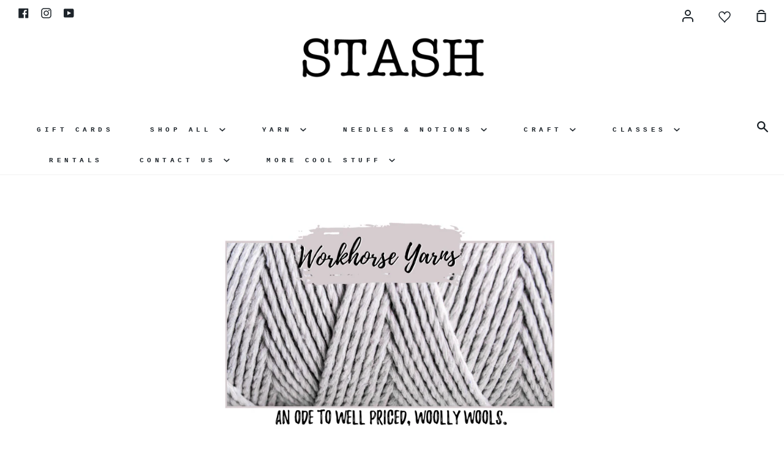

--- FILE ---
content_type: text/plain
request_url: https://www.google-analytics.com/j/collect?v=1&_v=j102&a=328291434&t=event&ni=0&_s=1&dl=https%3A%2F%2Fwww.stashlounge.com%2Fblogs%2Fnews%2Fworkhorse-yarns-an-ode-to-well-priced-woolly-wools&ul=en-us%40posix&dt=Workhorse%20Yarns%3A%20An%20Ode%20to%20Well%20Priced%2C%20Woolly%20Wools.%20%E2%80%93%20STASH%20Lounge&sr=1280x720&vp=1280x720&ec=Scrolling&ea=10&el=https%3A%2F%2Fwww.stashlounge.com%2Fblogs%2Fnews%2Fworkhorse-yarns-an-ode-to-well-priced-woolly-wools&_u=YEBAAAABAAAAAC~&jid=1190692616&gjid=624332512&cid=2017614084.1768409135&tid=UA-143743355-1&_gid=1595951225.1768409135&_r=1&_slc=1&gtm=45He61c1n81TZXKZ8Bza200&gcd=13l3l3l3l1l1&dma=0&tag_exp=103116026~103200004~104527906~104528500~104684208~104684211~105391253~115938465~115938468~116910502~116988315~117041588&z=946664808
body_size: -451
content:
2,cG-ZTN7KW0V43

--- FILE ---
content_type: text/javascript
request_url: https://www.stashlounge.com/cdn/shop/t/25/assets/app_wishlist-king.min.js?v=170892522898516993941687558412
body_size: 45798
content:
!function(t){function e(r){if(n[r])return n[r].exports;var i=n[r]={exports:{},id:r,loaded:!1};return t[r].call(i.exports,i,i.exports,e),i.loaded=!0,i.exports}var n={};return e.m=t,e.c=n,e.p="",e(0)}(function(t){for(var e in t)if(Object.prototype.hasOwnProperty.call(t,e))switch(typeof t[e]){case"function":break;case"object":t[e]=function(e){var n=e.slice(1),r=t[e[0]];return function(t,e,i){r.apply(this,[t,e,i].concat(n))}}(t[e]);break;default:t[e]=t[t[e]]}return t}([function(t,e,n){t.exports=n(1)},function(t,e,n){!function(){"use strict";var t=n(2),e=function(){var t=n(9),e=n(11),r=(n(17),n(18),n(20)),i=n(21),o=n(22),s=!1,a=!1,u=!1,c=!1,l={version:t.version,config:t,globals:{},init:function(n){s||(s=!0,e(t,n),t.app.autoLoad===!0&&this.load(),this.config=t,this.globals=t.globals,this.domReady())},domReady:function(){r.debug("DOM is ready"),u=!0,this.runWhenReady()},load:function(){a||(r.info("Load Appmate client"),a=!0)},runWhenReady:function(){r.debug("Check if ready",u,!c),u&&!c&&(r.info("Create Appmate client"),i.touch&&(document.body?document.body.classList.add("wk-touch"):document.addEventListener("DOMContentLoaded",function(){document.body.classList.add("wk-touch")})),window.Appmate.wk=new o(t),window.Appmate.wk.run({eventMap:this.wkEvents}),this.wkReady&&this.wkReady(),c=!0)},wk:{ready:function(t){l.wkReady=t},on:function(t){l.wkEvents=t}}};return l};t.checkAll()&&(window.Appmate=new e,"function"==typeof initAppmate&&initAppmate(window.Appmate))}()},function(t,e,n){var r=n(3);r(),t.exports={checkAll:function(){for(var t=[this.checkForEach,this.checkFind,this.checkBind,this.checkMutationObserver,this.checkLocalStorage],e=0;e<t.length;e++){var n=t[e];if(n()!==!0)return!1}return!0},checkForEach:function(){return"undefined"!=typeof Array.prototype.forEach},checkFind:function(){return"undefined"!=typeof Array.prototype.find},checkBind:function(){return"undefined"!=typeof Function.prototype.bind},checkLocalStorage:function(){var t="modernizr";try{return localStorage.setItem(t,t),localStorage.removeItem(t),!0}catch(e){return!1}},checkMutationObserver:function(){return"undefined"!=typeof window.MutationObserver}}},function(t,e,n){t.exports=function(){if(n(4).polyfill(),n(8),this.Element){var t=function(t){t.matches=t.matchesSelector=t.matchesSelector||t.webkitMatchesSelector||t.mozMatchesSelector||t.msMatchesSelector||t.oMatchesSelector||function(t){for(var e=(this.parentNode||this.document).querySelectorAll(t),n=-1;e[++n]&&e[n]!==this;);return!!e[n]}};t(Element.prototype)}Array.prototype.find||Object.defineProperty(Array.prototype,"find",{value:function(t){if(null==this)throw new TypeError('"this" is null or not defined');var e=Object(this),n=e.length>>>0;if("function"!=typeof t)throw new TypeError("predicate must be a function");for(var r=arguments[1],i=0;n>i;){var o=e[i];if(t.call(r,o,i,e))return o;i++}return void 0},configurable:!0,writable:!0})}},function(t,e,n){var r;(function(t,i,o){/*!
	 * @overview es6-promise - a tiny implementation of Promises/A+.
	 * @copyright Copyright (c) 2014 Yehuda Katz, Tom Dale, Stefan Penner and contributors (Conversion to ES6 API by Jake Archibald)
	 * @license   Licensed under MIT license
	 *            See https://raw.githubusercontent.com/jakearchibald/es6-promise/master/LICENSE
	 * @version   3.0.2
	 */
(function(){"use strict";function s(t){return"function"==typeof t||"object"==typeof t&&null!==t}function a(t){return"function"==typeof t}function u(t){return"object"==typeof t&&null!==t}function c(t){V=t}function l(t){G=t}function f(){return function(){t.nextTick(m)}}function h(){return function(){$(m)}}function p(){var t=0,e=new tt(m),n=document.createTextNode("");return e.observe(n,{characterData:!0}),function(){n.data=t=++t%2}}function d(){var t=new MessageChannel;return t.port1.onmessage=m,function(){t.port2.postMessage(0)}}function g(){return function(){setTimeout(m,1)}}function m(){for(var t=0;X>t;t+=2){var e=rt[t],n=rt[t+1];e(n),rt[t]=void 0,rt[t+1]=void 0}X=0}function v(){try{var t=n(!function(){var t=new Error('Cannot find module "vertx"');throw t.code="MODULE_NOT_FOUND",t}());return $=t.runOnLoop||t.runOnContext,h()}catch(e){return g()}}function y(){}function b(){return new TypeError("You cannot resolve a promise with itself")}function w(){return new TypeError("A promises callback cannot return that same promise.")}function x(t){try{return t.then}catch(e){return at.error=e,at}}function _(t,e,n,r){try{t.call(e,n,r)}catch(i){return i}}function T(t,e,n){G(function(t){var r=!1,i=_(n,e,function(n){r||(r=!0,e!==n?E(t,n):O(t,n))},function(e){r||(r=!0,P(t,e))},"Settle: "+(t._label||" unknown promise"));!r&&i&&(r=!0,P(t,i))},t)}function S(t,e){e._state===ot?O(t,e._result):e._state===st?P(t,e._result):j(e,void 0,function(e){E(t,e)},function(e){P(t,e)})}function A(t,e){if(e.constructor===t.constructor)S(t,e);else{var n=x(e);n===at?P(t,at.error):void 0===n?O(t,e):a(n)?T(t,e,n):O(t,e)}}function E(t,e){t===e?P(t,b()):s(e)?A(t,e):O(t,e)}function k(t){t._onerror&&t._onerror(t._result),C(t)}function O(t,e){t._state===it&&(t._result=e,t._state=ot,0!==t._subscribers.length&&G(C,t))}function P(t,e){t._state===it&&(t._state=st,t._result=e,G(k,t))}function j(t,e,n,r){var i=t._subscribers,o=i.length;t._onerror=null,i[o]=e,i[o+ot]=n,i[o+st]=r,0===o&&t._state&&G(C,t)}function C(t){var e=t._subscribers,n=t._state;if(0!==e.length){for(var r,i,o=t._result,s=0;s<e.length;s+=3)r=e[s],i=e[s+n],r?D(n,r,i,o):i(o);t._subscribers.length=0}}function I(){this.error=null}function R(t,e){try{return t(e)}catch(n){return ut.error=n,ut}}function D(t,e,n,r){var i,o,s,u,c=a(n);if(c){if(i=R(n,r),i===ut?(u=!0,o=i.error,i=null):s=!0,e===i)return void P(e,w())}else i=r,s=!0;e._state!==it||(c&&s?E(e,i):u?P(e,o):t===ot?O(e,i):t===st&&P(e,i))}function L(t,e){try{e(function(e){E(t,e)},function(e){P(t,e)})}catch(n){P(t,n)}}function N(t,e){var n=this;n._instanceConstructor=t,n.promise=new t(y),n._validateInput(e)?(n._input=e,n.length=e.length,n._remaining=e.length,n._init(),0===n.length?O(n.promise,n._result):(n.length=n.length||0,n._enumerate(),0===n._remaining&&O(n.promise,n._result))):P(n.promise,n._validationError())}function M(t){return new ct(this,t).promise}function U(t){function e(t){E(i,t)}function n(t){P(i,t)}var r=this,i=new r(y);if(!K(t))return P(i,new TypeError("You must pass an array to race.")),i;for(var o=t.length,s=0;i._state===it&&o>s;s++)j(r.resolve(t[s]),void 0,e,n);return i}function B(t){var e=this;if(t&&"object"==typeof t&&t.constructor===e)return t;var n=new e(y);return E(n,t),n}function F(t){var e=this,n=new e(y);return P(n,t),n}function q(){throw new TypeError("You must pass a resolver function as the first argument to the promise constructor")}function Y(){throw new TypeError("Failed to construct 'Promise': Please use the 'new' operator, this object constructor cannot be called as a function.")}function H(t){this._id=dt++,this._state=void 0,this._result=void 0,this._subscribers=[],y!==t&&(a(t)||q(),this instanceof H||Y(),L(this,t))}function z(){var t;if("undefined"!=typeof i)t=i;else if("undefined"!=typeof self)t=self;else try{t=Function("return this")()}catch(e){throw new Error("polyfill failed because global object is unavailable in this environment")}var n=t.Promise;(!n||"[object Promise]"!==Object.prototype.toString.call(n.resolve())||n.cast)&&(t.Promise=gt)}var W;W=Array.isArray?Array.isArray:function(t){return"[object Array]"===Object.prototype.toString.call(t)};var $,V,J,K=W,X=0,G=({}.toString,function(t,e){rt[X]=t,rt[X+1]=e,X+=2,2===X&&(V?V(m):J())}),Z="undefined"!=typeof window?window:void 0,Q=Z||{},tt=Q.MutationObserver||Q.WebKitMutationObserver,et="undefined"!=typeof t&&"[object process]"==={}.toString.call(t),nt="undefined"!=typeof Uint8ClampedArray&&"undefined"!=typeof importScripts&&"undefined"!=typeof MessageChannel,rt=new Array(1e3);J=et?f():tt?p():nt?d():void 0===Z?v():g();var it=void 0,ot=1,st=2,at=new I,ut=new I;N.prototype._validateInput=function(t){return K(t)},N.prototype._validationError=function(){return new Error("Array Methods must be provided an Array")},N.prototype._init=function(){this._result=new Array(this.length)};var ct=N;N.prototype._enumerate=function(){for(var t=this,e=t.length,n=t.promise,r=t._input,i=0;n._state===it&&e>i;i++)t._eachEntry(r[i],i)},N.prototype._eachEntry=function(t,e){var n=this,r=n._instanceConstructor;u(t)?t.constructor===r&&t._state!==it?(t._onerror=null,n._settledAt(t._state,e,t._result)):n._willSettleAt(r.resolve(t),e):(n._remaining--,n._result[e]=t)},N.prototype._settledAt=function(t,e,n){var r=this,i=r.promise;i._state===it&&(r._remaining--,t===st?P(i,n):r._result[e]=n),0===r._remaining&&O(i,r._result)},N.prototype._willSettleAt=function(t,e){var n=this;j(t,void 0,function(t){n._settledAt(ot,e,t)},function(t){n._settledAt(st,e,t)})};var lt=M,ft=U,ht=B,pt=F,dt=0,gt=H;H.all=lt,H.race=ft,H.resolve=ht,H.reject=pt,H._setScheduler=c,H._setAsap=l,H._asap=G,H.prototype={constructor:H,then:function(t,e){var n=this,r=n._state;if(r===ot&&!t||r===st&&!e)return this;var i=new this.constructor(y),o=n._result;if(r){var s=arguments[r-1];G(function(){D(r,i,s,o)})}else j(n,i,t,e);return i},"catch":function(t){return this.then(null,t)}};var mt=z,vt={Promise:gt,polyfill:mt};n(7).amd?(r=function(){return vt}.call(e,n,e,o),!(void 0!==r&&(o.exports=r))):"undefined"!=typeof o&&o.exports?o.exports=vt:"undefined"!=typeof this&&(this.ES6Promise=vt),mt()}).call(this)}).call(e,n(5),function(){return this}(),n(6)(t))},function(t,e){function n(){throw new Error("setTimeout has not been defined")}function r(){throw new Error("clearTimeout has not been defined")}function i(t){if(l===setTimeout)return setTimeout(t,0);if((l===n||!l)&&setTimeout)return l=setTimeout,setTimeout(t,0);try{return l(t,0)}catch(e){try{return l.call(null,t,0)}catch(e){return l.call(this,t,0)}}}function o(t){if(f===clearTimeout)return clearTimeout(t);if((f===r||!f)&&clearTimeout)return f=clearTimeout,clearTimeout(t);try{return f(t)}catch(e){try{return f.call(null,t)}catch(e){return f.call(this,t)}}}function s(){g&&p&&(g=!1,p.length?d=p.concat(d):m=-1,d.length&&a())}function a(){if(!g){var t=i(s);g=!0;for(var e=d.length;e;){for(p=d,d=[];++m<e;)p&&p[m].run();m=-1,e=d.length}p=null,g=!1,o(t)}}function u(t,e){this.fun=t,this.array=e}function c(){}var l,f,h=t.exports={};!function(){try{l="function"==typeof setTimeout?setTimeout:n}catch(t){l=n}try{f="function"==typeof clearTimeout?clearTimeout:r}catch(t){f=r}}();var p,d=[],g=!1,m=-1;h.nextTick=function(t){var e=new Array(arguments.length-1);if(arguments.length>1)for(var n=1;n<arguments.length;n++)e[n-1]=arguments[n];d.push(new u(t,e)),1!==d.length||g||i(a)},u.prototype.run=function(){this.fun.apply(null,this.array)},h.title="browser",h.browser=!0,h.env={},h.argv=[],h.version="",h.versions={},h.on=c,h.addListener=c,h.once=c,h.off=c,h.removeListener=c,h.removeAllListeners=c,h.emit=c,h.prependListener=c,h.prependOnceListener=c,h.listeners=function(t){return[]},h.binding=function(t){throw new Error("process.binding is not supported")},h.cwd=function(){return"/"},h.chdir=function(t){throw new Error("process.chdir is not supported")},h.umask=function(){return 0}},function(t,e){t.exports=function(t){return t.webpackPolyfill||(t.deprecate=function(){},t.paths=[],t.children=[],t.webpackPolyfill=1),t}},function(t,e){t.exports=function(){throw new Error("define cannot be used indirect")}},function(t,e){!function(){"use strict";function t(t){if("string"!=typeof t&&(t=String(t)),/[^a-z0-9\-#$%&'*+.\^_`|~]/i.test(t))throw new TypeError("Invalid character in header field name");return t.toLowerCase()}function e(t){return"string"!=typeof t&&(t=String(t)),t}function n(t){this.map={},t instanceof n?t.forEach(function(t,e){this.append(e,t)},this):t&&Object.getOwnPropertyNames(t).forEach(function(e){this.append(e,t[e])},this)}function r(t){return t.bodyUsed?Promise.reject(new TypeError("Already read")):void(t.bodyUsed=!0)}function i(t){return new Promise(function(e,n){t.onload=function(){e(t.result)},t.onerror=function(){n(t.error)}})}function o(t){var e=new FileReader;return e.readAsArrayBuffer(t),i(e)}function s(t){var e=new FileReader;return e.readAsText(t),i(e)}function a(){return this.bodyUsed=!1,this._initBody=function(t){if(this._bodyInit=t,"string"==typeof t)this._bodyText=t;else if(p.blob&&Blob.prototype.isPrototypeOf(t))this._bodyBlob=t;else if(p.formData&&FormData.prototype.isPrototypeOf(t))this._bodyFormData=t;else{if(t)throw new Error("unsupported BodyInit type");this._bodyText=""}},p.blob?(this.blob=function(){var t=r(this);if(t)return t;if(this._bodyBlob)return Promise.resolve(this._bodyBlob);if(this._bodyFormData)throw new Error("could not read FormData body as blob");return Promise.resolve(new Blob([this._bodyText]))},this.arrayBuffer=function(){return this.blob().then(o)},this.text=function(){var t=r(this);if(t)return t;if(this._bodyBlob)return s(this._bodyBlob);if(this._bodyFormData)throw new Error("could not read FormData body as text");return Promise.resolve(this._bodyText)}):this.text=function(){var t=r(this);return t?t:Promise.resolve(this._bodyText)},p.formData&&(this.formData=function(){return this.text().then(l)}),this.json=function(){return this.text().then(JSON.parse)},this}function u(t){var e=t.toUpperCase();return d.indexOf(e)>-1?e:t}function c(t,e){e=e||{};var r=e.body;if(c.prototype.isPrototypeOf(t)){if(t.bodyUsed)throw new TypeError("Already read");this.url=t.url,this.credentials=t.credentials,e.headers||(this.headers=new n(t.headers)),this.method=t.method,this.mode=t.mode,r||(r=t._bodyInit,t.bodyUsed=!0)}else this.url=t;if(this.credentials=e.credentials||this.credentials||"omit",(e.headers||!this.headers)&&(this.headers=new n(e.headers)),this.method=u(e.method||this.method||"GET"),this.mode=e.mode||this.mode||null,this.referrer=null,("GET"===this.method||"HEAD"===this.method)&&r)throw new TypeError("Body not allowed for GET or HEAD requests");this._initBody(r)}function l(t){var e=new FormData;return t.trim().split("&").forEach(function(t){if(t){var n=t.split("="),r=n.shift().replace(/\+/g," "),i=n.join("=").replace(/\+/g," ");e.append(decodeURIComponent(r),decodeURIComponent(i))}}),e}function f(t){var e=new n,r=t.getAllResponseHeaders().trim().split("\n");return r.forEach(function(t){var n=t.trim().split(":"),r=n.shift().trim(),i=n.join(":").trim();e.append(r,i)}),e}function h(t,e){e||(e={}),this._initBody(t),this.type="default",this.status=e.status,this.ok=this.status>=200&&this.status<300,this.statusText=e.statusText,this.headers=e.headers instanceof n?e.headers:new n(e.headers),this.url=e.url||""}if(!self.fetch){n.prototype.append=function(n,r){n=t(n),r=e(r);var i=this.map[n];i||(i=[],this.map[n]=i),i.push(r)},n.prototype["delete"]=function(e){delete this.map[t(e)]},n.prototype.get=function(e){var n=this.map[t(e)];return n?n[0]:null},n.prototype.getAll=function(e){return this.map[t(e)]||[]},n.prototype.has=function(e){return this.map.hasOwnProperty(t(e))},n.prototype.set=function(n,r){this.map[t(n)]=[e(r)]},n.prototype.forEach=function(t,e){Object.getOwnPropertyNames(this.map).forEach(function(n){this.map[n].forEach(function(r){t.call(e,r,n,this)},this)},this)};var p={blob:"FileReader"in self&&"Blob"in self&&function(){try{return new Blob,!0}catch(t){return!1}}(),formData:"FormData"in self},d=["DELETE","GET","HEAD","OPTIONS","POST","PUT"];c.prototype.clone=function(){return new c(this)},a.call(c.prototype),a.call(h.prototype),h.prototype.clone=function(){return new h(this._bodyInit,{status:this.status,statusText:this.statusText,headers:new n(this.headers),url:this.url})},h.error=function(){var t=new h(null,{status:0,statusText:""});return t.type="error",t};var g=[301,302,303,307,308];h.redirect=function(t,e){if(-1===g.indexOf(e))throw new RangeError("Invalid status code");return new h(null,{status:e,headers:{location:t}})},self.Headers=n,self.Request=c,self.Response=h,self.fetch=function(t,e){return new Promise(function(n,r){function i(){return"responseURL"in s?s.responseURL:/^X-Request-URL:/m.test(s.getAllResponseHeaders())?s.getResponseHeader("X-Request-URL"):void 0}var o;o=c.prototype.isPrototypeOf(t)&&!e?t:new c(t,e);var s=new XMLHttpRequest;s.onload=function(){var t=1223===s.status?204:s.status;if(100>t||t>599)return void r(new TypeError("Network request failed"));var e={status:t,statusText:s.statusText,headers:f(s),url:i()},o="response"in s?s.response:s.responseText;n(new h(o,e))},s.onerror=function(){r(new TypeError("Network request failed"))},s.open(o.method,o.url,!0),"include"===o.credentials&&(s.withCredentials=!0),"responseType"in s&&p.blob&&(s.responseType="blob"),o.headers.forEach(function(t,e){s.setRequestHeader(e,t)}),s.send("undefined"==typeof o._bodyInit?null:o._bodyInit)})},self.fetch.polyfill=!0}}()},function(t,e,n){var r=n(10);-1!==window.location.hostname.indexOf("appmate-dev")&&(r.app.host="https://appmate-restapi.serveo.net/v1",r.session.cacheScripts=!1),t.exports=r},function(t,e){t.exports={version:"2.0.11",app:{host:"https://api.appmate.io/v1",autoLoad:!0},cdn:{host:"https://az814789.vo.msecnd.net/toolkit/{VERSION}"},shop:{domain:""},session:{customer:"",expiration:90,cacheScripts:!1},wishlist:{productsPerPage:100,loginRequired:!1,handle:"/pages/wishlist",proxyHandle:"/a/wk",share:{handle:"/pages/shared-wishlist",title:"My Wishlist",description:"Check out some of my favourite things.",imageTitle:!1,hashTags:"wishlist",twitterUser:!1}},globals:{}}},function(t,e,n){function r(t,e){i(t,e)}var i=n(12);t.exports=r},function(t,e,n){(function(e){/*!
	 * @description Recursive object extending
	 * @author Viacheslav Lotsmanov <lotsmanov89@gmail.com>
	 * @license MIT
	 *
	 * The MIT License (MIT)
	 *
	 * Copyright (c) 2013-2015 Viacheslav Lotsmanov
	 *
	 * Permission is hereby granted, free of charge, to any person obtaining a copy of
	 * this software and associated documentation files (the "Software"), to deal in
	 * the Software without restriction, including without limitation the rights to
	 * use, copy, modify, merge, publish, distribute, sublicense, and/or sell copies of
	 * the Software, and to permit persons to whom the Software is furnished to do so,
	 * subject to the following conditions:
	 *
	 * The above copyright notice and this permission notice shall be included in all
	 * copies or substantial portions of the Software.
	 *
	 * THE SOFTWARE IS PROVIDED "AS IS", WITHOUT WARRANTY OF ANY KIND, EXPRESS OR
	 * IMPLIED, INCLUDING BUT NOT LIMITED TO THE WARRANTIES OF MERCHANTABILITY, FITNESS
	 * FOR A PARTICULAR PURPOSE AND NONINFRINGEMENT. IN NO EVENT SHALL THE AUTHORS OR
	 * COPYRIGHT HOLDERS BE LIABLE FOR ANY CLAIM, DAMAGES OR OTHER LIABILITY, WHETHER
	 * IN AN ACTION OF CONTRACT, TORT OR OTHERWISE, ARISING FROM, OUT OF OR IN
	 * CONNECTION WITH THE SOFTWARE OR THE USE OR OTHER DEALINGS IN THE SOFTWARE.
	 */
"use strict";function n(t){return t instanceof e||t instanceof Date||t instanceof RegExp?!0:!1}function r(t){if(t instanceof e){var n=new e(t.length);return t.copy(n),n}if(t instanceof Date)return new Date(t.getTime());if(t instanceof RegExp)return new RegExp(t);throw new Error("Unexpected situation")}function i(t){var e=[];return t.forEach(function(t,s){"object"==typeof t&&null!==t?Array.isArray(t)?e[s]=i(t):n(t)?e[s]=r(t):e[s]=o({},t):e[s]=t}),e}var o=t.exports=function(){if(arguments.length<1||"object"!=typeof arguments[0])return!1;if(arguments.length<2)return arguments[0];var t,e,s=arguments[0],a=Array.prototype.slice.call(arguments,1);return a.forEach(function(a){"object"!=typeof a||null===a||Array.isArray(a)||Object.keys(a).forEach(function(u){return e=s[u],t=a[u],t===s?void 0:"object"!=typeof t||null===t?void(s[u]=t):Array.isArray(t)?void(s[u]=i(t)):n(t)?void(s[u]=r(t)):"object"!=typeof e||null===e||Array.isArray(e)?void(s[u]=o({},t)):void(s[u]=o(e,t))})}),s}}).call(e,n(13).Buffer)},function(t,e,n){(function(t,r){/*!
	 * The buffer module from node.js, for the browser.
	 *
	 * @author   Feross Aboukhadijeh <feross@feross.org> <http://feross.org>
	 * @license  MIT
	 */
"use strict";function i(){try{var t=new Uint8Array(1);return t.__proto__={__proto__:Uint8Array.prototype,foo:function(){return 42}},42===t.foo()&&"function"==typeof t.subarray&&0===t.subarray(1,1).byteLength}catch(e){return!1}}function o(){return t.TYPED_ARRAY_SUPPORT?2147483647:1073741823}function s(e,n){if(o()<n)throw new RangeError("Invalid typed array length");return t.TYPED_ARRAY_SUPPORT?(e=new Uint8Array(n),e.__proto__=t.prototype):(null===e&&(e=new t(n)),e.length=n),e}function t(e,n,r){if(!(t.TYPED_ARRAY_SUPPORT||this instanceof t))return new t(e,n,r);if("number"==typeof e){if("string"==typeof n)throw new Error("If encoding is specified then the first argument must be a string");return l(this,e)}return a(this,e,n,r)}function a(t,e,n,r){if("number"==typeof e)throw new TypeError('"value" argument must not be a number');return"undefined"!=typeof ArrayBuffer&&e instanceof ArrayBuffer?p(t,e,n,r):"string"==typeof e?f(t,e,n):d(t,e)}function u(t){if("number"!=typeof t)throw new TypeError('"size" argument must be a number');if(0>t)throw new RangeError('"size" argument must not be negative')}function c(t,e,n,r){return u(e),0>=e?s(t,e):void 0!==n?"string"==typeof r?s(t,e).fill(n,r):s(t,e).fill(n):s(t,e)}function l(e,n){if(u(n),e=s(e,0>n?0:0|g(n)),!t.TYPED_ARRAY_SUPPORT)for(var r=0;n>r;++r)e[r]=0;return e}function f(e,n,r){if(("string"!=typeof r||""===r)&&(r="utf8"),!t.isEncoding(r))throw new TypeError('"encoding" must be a valid string encoding');var i=0|v(n,r);e=s(e,i);var o=e.write(n,r);return o!==i&&(e=e.slice(0,o)),e}function h(t,e){var n=e.length<0?0:0|g(e.length);t=s(t,n);for(var r=0;n>r;r+=1)t[r]=255&e[r];return t}function p(e,n,r,i){if(n.byteLength,0>r||n.byteLength<r)throw new RangeError("'offset' is out of bounds");if(n.byteLength<r+(i||0))throw new RangeError("'length' is out of bounds");return n=void 0===r&&void 0===i?new Uint8Array(n):void 0===i?new Uint8Array(n,r):new Uint8Array(n,r,i),t.TYPED_ARRAY_SUPPORT?(e=n,e.__proto__=t.prototype):e=h(e,n),e}function d(e,n){if(t.isBuffer(n)){var r=0|g(n.length);return e=s(e,r),0===e.length?e:(n.copy(e,0,0,r),e)}if(n){if("undefined"!=typeof ArrayBuffer&&n.buffer instanceof ArrayBuffer||"length"in n)return"number"!=typeof n.length||X(n.length)?s(e,0):h(e,n);if("Buffer"===n.type&&Q(n.data))return h(e,n.data)}throw new TypeError("First argument must be a string, Buffer, ArrayBuffer, Array, or array-like object.")}function g(t){if(t>=o())throw new RangeError("Attempt to allocate Buffer larger than maximum size: 0x"+o().toString(16)+" bytes");return 0|t}function m(e){return+e!=e&&(e=0),t.alloc(+e)}function v(e,n){if(t.isBuffer(e))return e.length;if("undefined"!=typeof ArrayBuffer&&"function"==typeof ArrayBuffer.isView&&(ArrayBuffer.isView(e)||e instanceof ArrayBuffer))return e.byteLength;"string"!=typeof e&&(e=""+e);var r=e.length;if(0===r)return 0;for(var i=!1;;)switch(n){case"ascii":case"latin1":case"binary":return r;case"utf8":case"utf-8":case void 0:return W(e).length;case"ucs2":case"ucs-2":case"utf16le":case"utf-16le":return 2*r;case"hex":return r>>>1;case"base64":return J(e).length;default:if(i)return W(e).length;n=(""+n).toLowerCase(),i=!0}}function y(t,e,n){var r=!1;if((void 0===e||0>e)&&(e=0),e>this.length)return"";if((void 0===n||n>this.length)&&(n=this.length),0>=n)return"";if(n>>>=0,e>>>=0,e>=n)return"";for(t||(t="utf8");;)switch(t){case"hex":return R(this,e,n);case"utf8":case"utf-8":return P(this,e,n);case"ascii":return C(this,e,n);case"latin1":case"binary":return I(this,e,n);case"base64":return O(this,e,n);case"ucs2":case"ucs-2":case"utf16le":case"utf-16le":return D(this,e,n);default:if(r)throw new TypeError("Unknown encoding: "+t);t=(t+"").toLowerCase(),r=!0}}function b(t,e,n){var r=t[e];t[e]=t[n],t[n]=r}function w(e,n,r,i,o){if(0===e.length)return-1;if("string"==typeof r?(i=r,r=0):r>2147483647?r=2147483647:-2147483648>r&&(r=-2147483648),r=+r,isNaN(r)&&(r=o?0:e.length-1),0>r&&(r=e.length+r),r>=e.length){if(o)return-1;r=e.length-1}else if(0>r){if(!o)return-1;r=0}if("string"==typeof n&&(n=t.from(n,i)),t.isBuffer(n))return 0===n.length?-1:x(e,n,r,i,o);if("number"==typeof n)return n=255&n,t.TYPED_ARRAY_SUPPORT&&"function"==typeof Uint8Array.prototype.indexOf?o?Uint8Array.prototype.indexOf.call(e,n,r):Uint8Array.prototype.lastIndexOf.call(e,n,r):x(e,[n],r,i,o);throw new TypeError("val must be string, number or Buffer")}function x(t,e,n,r,i){function o(t,e){return 1===s?t[e]:t.readUInt16BE(e*s)}var s=1,a=t.length,u=e.length;if(void 0!==r&&(r=String(r).toLowerCase(),"ucs2"===r||"ucs-2"===r||"utf16le"===r||"utf-16le"===r)){if(t.length<2||e.length<2)return-1;s=2,a/=2,u/=2,n/=2}var c;if(i){var l=-1;for(c=n;a>c;c++)if(o(t,c)===o(e,-1===l?0:c-l)){if(-1===l&&(l=c),c-l+1===u)return l*s}else-1!==l&&(c-=c-l),l=-1}else for(n+u>a&&(n=a-u),c=n;c>=0;c--){for(var f=!0,h=0;u>h;h++)if(o(t,c+h)!==o(e,h)){f=!1;break}if(f)return c}return-1}function _(t,e,n,r){n=Number(n)||0;var i=t.length-n;r?(r=Number(r),r>i&&(r=i)):r=i;var o=e.length;if(o%2!==0)throw new TypeError("Invalid hex string");r>o/2&&(r=o/2);for(var s=0;r>s;++s){var a=parseInt(e.substr(2*s,2),16);if(isNaN(a))return s;t[n+s]=a}return s}function T(t,e,n,r){return K(W(e,t.length-n),t,n,r)}function S(t,e,n,r){return K($(e),t,n,r)}function A(t,e,n,r){return S(t,e,n,r)}function E(t,e,n,r){return K(J(e),t,n,r)}function k(t,e,n,r){return K(V(e,t.length-n),t,n,r)}function O(t,e,n){return 0===e&&n===t.length?G.fromByteArray(t):G.fromByteArray(t.slice(e,n))}function P(t,e,n){n=Math.min(t.length,n);for(var r=[],i=e;n>i;){var o=t[i],s=null,a=o>239?4:o>223?3:o>191?2:1;if(n>=i+a){var u,c,l,f;switch(a){case 1:128>o&&(s=o);break;case 2:u=t[i+1],128===(192&u)&&(f=(31&o)<<6|63&u,f>127&&(s=f));break;case 3:u=t[i+1],c=t[i+2],128===(192&u)&&128===(192&c)&&(f=(15&o)<<12|(63&u)<<6|63&c,f>2047&&(55296>f||f>57343)&&(s=f));break;case 4:u=t[i+1],c=t[i+2],l=t[i+3],128===(192&u)&&128===(192&c)&&128===(192&l)&&(f=(15&o)<<18|(63&u)<<12|(63&c)<<6|63&l,f>65535&&1114112>f&&(s=f))}}null===s?(s=65533,a=1):s>65535&&(s-=65536,r.push(s>>>10&1023|55296),s=56320|1023&s),r.push(s),i+=a}return j(r)}function j(t){var e=t.length;if(tt>=e)return String.fromCharCode.apply(String,t);for(var n="",r=0;e>r;)n+=String.fromCharCode.apply(String,t.slice(r,r+=tt));return n}function C(t,e,n){var r="";n=Math.min(t.length,n);for(var i=e;n>i;++i)r+=String.fromCharCode(127&t[i]);return r}function I(t,e,n){var r="";n=Math.min(t.length,n);for(var i=e;n>i;++i)r+=String.fromCharCode(t[i]);return r}function R(t,e,n){var r=t.length;(!e||0>e)&&(e=0),(!n||0>n||n>r)&&(n=r);for(var i="",o=e;n>o;++o)i+=z(t[o]);return i}function D(t,e,n){for(var r=t.slice(e,n),i="",o=0;o<r.length;o+=2)i+=String.fromCharCode(r[o]+256*r[o+1]);return i}function L(t,e,n){if(t%1!==0||0>t)throw new RangeError("offset is not uint");if(t+e>n)throw new RangeError("Trying to access beyond buffer length")}function N(e,n,r,i,o,s){if(!t.isBuffer(e))throw new TypeError('"buffer" argument must be a Buffer instance');if(n>o||s>n)throw new RangeError('"value" argument is out of bounds');if(r+i>e.length)throw new RangeError("Index out of range")}function M(t,e,n,r){0>e&&(e=65535+e+1);for(var i=0,o=Math.min(t.length-n,2);o>i;++i)t[n+i]=(e&255<<8*(r?i:1-i))>>>8*(r?i:1-i)}function U(t,e,n,r){0>e&&(e=4294967295+e+1);for(var i=0,o=Math.min(t.length-n,4);o>i;++i)t[n+i]=e>>>8*(r?i:3-i)&255}function B(t,e,n,r,i,o){if(n+r>t.length)throw new RangeError("Index out of range");if(0>n)throw new RangeError("Index out of range")}function F(t,e,n,r,i){return i||B(t,e,n,4,3.4028234663852886e38,-3.4028234663852886e38),Z.write(t,e,n,r,23,4),n+4}function q(t,e,n,r,i){return i||B(t,e,n,8,1.7976931348623157e308,-1.7976931348623157e308),Z.write(t,e,n,r,52,8),n+8}function Y(t){if(t=H(t).replace(et,""),t.length<2)return"";for(;t.length%4!==0;)t+="=";return t}function H(t){return t.trim?t.trim():t.replace(/^\s+|\s+$/g,"")}function z(t){return 16>t?"0"+t.toString(16):t.toString(16)}function W(t,e){e=e||1/0;for(var n,r=t.length,i=null,o=[],s=0;r>s;++s){if(n=t.charCodeAt(s),n>55295&&57344>n){if(!i){if(n>56319){(e-=3)>-1&&o.push(239,191,189);continue}if(s+1===r){(e-=3)>-1&&o.push(239,191,189);continue}i=n;continue}if(56320>n){(e-=3)>-1&&o.push(239,191,189),i=n;continue}n=(i-55296<<10|n-56320)+65536}else i&&(e-=3)>-1&&o.push(239,191,189);if(i=null,128>n){if((e-=1)<0)break;o.push(n)}else if(2048>n){if((e-=2)<0)break;o.push(n>>6|192,63&n|128)}else if(65536>n){if((e-=3)<0)break;o.push(n>>12|224,n>>6&63|128,63&n|128)}else{if(!(1114112>n))throw new Error("Invalid code point");if((e-=4)<0)break;o.push(n>>18|240,n>>12&63|128,n>>6&63|128,63&n|128)}}return o}function $(t){for(var e=[],n=0;n<t.length;++n)e.push(255&t.charCodeAt(n));return e}function V(t,e){for(var n,r,i,o=[],s=0;s<t.length&&!((e-=2)<0);++s)n=t.charCodeAt(s),r=n>>8,i=n%256,o.push(i),o.push(r);return o}function J(t){return G.toByteArray(Y(t))}function K(t,e,n,r){for(var i=0;r>i&&!(i+n>=e.length||i>=t.length);++i)e[i+n]=t[i];return i}function X(t){return t!==t}var G=n(14),Z=n(15),Q=n(16);e.Buffer=t,e.SlowBuffer=m,e.INSPECT_MAX_BYTES=50,t.TYPED_ARRAY_SUPPORT=void 0!==r.TYPED_ARRAY_SUPPORT?r.TYPED_ARRAY_SUPPORT:i(),e.kMaxLength=o(),t.poolSize=8192,t._augment=function(e){return e.__proto__=t.prototype,e},t.from=function(t,e,n){return a(null,t,e,n)},t.TYPED_ARRAY_SUPPORT&&(t.prototype.__proto__=Uint8Array.prototype,t.__proto__=Uint8Array,"undefined"!=typeof Symbol&&Symbol.species&&t[Symbol.species]===t&&Object.defineProperty(t,Symbol.species,{value:null,configurable:!0})),t.alloc=function(t,e,n){return c(null,t,e,n)},t.allocUnsafe=function(t){return l(null,t)},t.allocUnsafeSlow=function(t){return l(null,t)},t.isBuffer=function(t){return!(null==t||!t._isBuffer)},t.compare=function(e,n){if(!t.isBuffer(e)||!t.isBuffer(n))throw new TypeError("Arguments must be Buffers");if(e===n)return 0;for(var r=e.length,i=n.length,o=0,s=Math.min(r,i);s>o;++o)if(e[o]!==n[o]){r=e[o],i=n[o];break}return i>r?-1:r>i?1:0},t.isEncoding=function(t){switch(String(t).toLowerCase()){case"hex":case"utf8":case"utf-8":case"ascii":case"latin1":case"binary":case"base64":case"ucs2":case"ucs-2":case"utf16le":case"utf-16le":return!0;default:return!1}},t.concat=function(e,n){if(!Q(e))throw new TypeError('"list" argument must be an Array of Buffers');if(0===e.length)return t.alloc(0);var r;if(void 0===n)for(n=0,r=0;r<e.length;++r)n+=e[r].length;var i=t.allocUnsafe(n),o=0;for(r=0;r<e.length;++r){var s=e[r];if(!t.isBuffer(s))throw new TypeError('"list" argument must be an Array of Buffers');s.copy(i,o),o+=s.length}return i},t.byteLength=v,t.prototype._isBuffer=!0,t.prototype.swap16=function(){var t=this.length;if(t%2!==0)throw new RangeError("Buffer size must be a multiple of 16-bits");for(var e=0;t>e;e+=2)b(this,e,e+1);return this},t.prototype.swap32=function(){var t=this.length;if(t%4!==0)throw new RangeError("Buffer size must be a multiple of 32-bits");for(var e=0;t>e;e+=4)b(this,e,e+3),b(this,e+1,e+2);return this},t.prototype.swap64=function(){var t=this.length;if(t%8!==0)throw new RangeError("Buffer size must be a multiple of 64-bits");for(var e=0;t>e;e+=8)b(this,e,e+7),b(this,e+1,e+6),b(this,e+2,e+5),b(this,e+3,e+4);return this},t.prototype.toString=function(){var t=0|this.length;return 0===t?"":0===arguments.length?P(this,0,t):y.apply(this,arguments)},t.prototype.equals=function(e){if(!t.isBuffer(e))throw new TypeError("Argument must be a Buffer");return this===e?!0:0===t.compare(this,e)},t.prototype.inspect=function(){var t="",n=e.INSPECT_MAX_BYTES;return this.length>0&&(t=this.toString("hex",0,n).match(/.{2}/g).join(" "),this.length>n&&(t+=" ... ")),"<Buffer "+t+">"},t.prototype.compare=function(e,n,r,i,o){if(!t.isBuffer(e))throw new TypeError("Argument must be a Buffer");if(void 0===n&&(n=0),void 0===r&&(r=e?e.length:0),void 0===i&&(i=0),void 0===o&&(o=this.length),0>n||r>e.length||0>i||o>this.length)throw new RangeError("out of range index");if(i>=o&&n>=r)return 0;if(i>=o)return-1;if(n>=r)return 1;if(n>>>=0,r>>>=0,i>>>=0,o>>>=0,this===e)return 0;for(var s=o-i,a=r-n,u=Math.min(s,a),c=this.slice(i,o),l=e.slice(n,r),f=0;u>f;++f)if(c[f]!==l[f]){s=c[f],a=l[f];break}return a>s?-1:s>a?1:0},t.prototype.includes=function(t,e,n){return-1!==this.indexOf(t,e,n)},t.prototype.indexOf=function(t,e,n){return w(this,t,e,n,!0)},t.prototype.lastIndexOf=function(t,e,n){return w(this,t,e,n,!1)},t.prototype.write=function(t,e,n,r){if(void 0===e)r="utf8",n=this.length,e=0;else if(void 0===n&&"string"==typeof e)r=e,n=this.length,e=0;else{if(!isFinite(e))throw new Error("Buffer.write(string, encoding, offset[, length]) is no longer supported");e=0|e,isFinite(n)?(n=0|n,void 0===r&&(r="utf8")):(r=n,n=void 0)}var i=this.length-e;if((void 0===n||n>i)&&(n=i),t.length>0&&(0>n||0>e)||e>this.length)throw new RangeError("Attempt to write outside buffer bounds");r||(r="utf8");for(var o=!1;;)switch(r){case"hex":return _(this,t,e,n);case"utf8":case"utf-8":return T(this,t,e,n);case"ascii":return S(this,t,e,n);case"latin1":case"binary":return A(this,t,e,n);case"base64":return E(this,t,e,n);case"ucs2":case"ucs-2":case"utf16le":case"utf-16le":return k(this,t,e,n);default:if(o)throw new TypeError("Unknown encoding: "+r);r=(""+r).toLowerCase(),o=!0}},t.prototype.toJSON=function(){return{type:"Buffer",data:Array.prototype.slice.call(this._arr||this,0)}};var tt=4096;t.prototype.slice=function(e,n){var r=this.length;e=~~e,n=void 0===n?r:~~n,0>e?(e+=r,0>e&&(e=0)):e>r&&(e=r),0>n?(n+=r,0>n&&(n=0)):n>r&&(n=r),e>n&&(n=e);var i;if(t.TYPED_ARRAY_SUPPORT)i=this.subarray(e,n),i.__proto__=t.prototype;else{var o=n-e;i=new t(o,void 0);for(var s=0;o>s;++s)i[s]=this[s+e]}return i},t.prototype.readUIntLE=function(t,e,n){t=0|t,e=0|e,n||L(t,e,this.length);for(var r=this[t],i=1,o=0;++o<e&&(i*=256);)r+=this[t+o]*i;return r},t.prototype.readUIntBE=function(t,e,n){t=0|t,e=0|e,n||L(t,e,this.length);for(var r=this[t+--e],i=1;e>0&&(i*=256);)r+=this[t+--e]*i;return r},t.prototype.readUInt8=function(t,e){return e||L(t,1,this.length),this[t]},t.prototype.readUInt16LE=function(t,e){return e||L(t,2,this.length),this[t]|this[t+1]<<8},t.prototype.readUInt16BE=function(t,e){return e||L(t,2,this.length),this[t]<<8|this[t+1]},t.prototype.readUInt32LE=function(t,e){return e||L(t,4,this.length),(this[t]|this[t+1]<<8|this[t+2]<<16)+16777216*this[t+3]},t.prototype.readUInt32BE=function(t,e){return e||L(t,4,this.length),16777216*this[t]+(this[t+1]<<16|this[t+2]<<8|this[t+3])},t.prototype.readIntLE=function(t,e,n){t=0|t,e=0|e,n||L(t,e,this.length);for(var r=this[t],i=1,o=0;++o<e&&(i*=256);)r+=this[t+o]*i;return i*=128,r>=i&&(r-=Math.pow(2,8*e)),r},t.prototype.readIntBE=function(t,e,n){t=0|t,e=0|e,n||L(t,e,this.length);for(var r=e,i=1,o=this[t+--r];r>0&&(i*=256);)o+=this[t+--r]*i;return i*=128,o>=i&&(o-=Math.pow(2,8*e)),o},t.prototype.readInt8=function(t,e){return e||L(t,1,this.length),128&this[t]?-1*(255-this[t]+1):this[t]},t.prototype.readInt16LE=function(t,e){e||L(t,2,this.length);var n=this[t]|this[t+1]<<8;return 32768&n?4294901760|n:n},t.prototype.readInt16BE=function(t,e){e||L(t,2,this.length);var n=this[t+1]|this[t]<<8;return 32768&n?4294901760|n:n},t.prototype.readInt32LE=function(t,e){return e||L(t,4,this.length),this[t]|this[t+1]<<8|this[t+2]<<16|this[t+3]<<24},t.prototype.readInt32BE=function(t,e){return e||L(t,4,this.length),this[t]<<24|this[t+1]<<16|this[t+2]<<8|this[t+3]},t.prototype.readFloatLE=function(t,e){return e||L(t,4,this.length),Z.read(this,t,!0,23,4)},t.prototype.readFloatBE=function(t,e){return e||L(t,4,this.length),Z.read(this,t,!1,23,4)},t.prototype.readDoubleLE=function(t,e){return e||L(t,8,this.length),Z.read(this,t,!0,52,8)},t.prototype.readDoubleBE=function(t,e){return e||L(t,8,this.length),Z.read(this,t,!1,52,8)},t.prototype.writeUIntLE=function(t,e,n,r){if(t=+t,e=0|e,n=0|n,!r){var i=Math.pow(2,8*n)-1;N(this,t,e,n,i,0)}var o=1,s=0;for(this[e]=255&t;++s<n&&(o*=256);)this[e+s]=t/o&255;return e+n},t.prototype.writeUIntBE=function(t,e,n,r){if(t=+t,e=0|e,n=0|n,!r){var i=Math.pow(2,8*n)-1;N(this,t,e,n,i,0)}var o=n-1,s=1;for(this[e+o]=255&t;--o>=0&&(s*=256);)this[e+o]=t/s&255;return e+n},t.prototype.writeUInt8=function(e,n,r){return e=+e,n=0|n,r||N(this,e,n,1,255,0),t.TYPED_ARRAY_SUPPORT||(e=Math.floor(e)),this[n]=255&e,n+1},t.prototype.writeUInt16LE=function(e,n,r){return e=+e,n=0|n,r||N(this,e,n,2,65535,0),t.TYPED_ARRAY_SUPPORT?(this[n]=255&e,this[n+1]=e>>>8):M(this,e,n,!0),n+2},t.prototype.writeUInt16BE=function(e,n,r){return e=+e,n=0|n,r||N(this,e,n,2,65535,0),t.TYPED_ARRAY_SUPPORT?(this[n]=e>>>8,this[n+1]=255&e):M(this,e,n,!1),n+2},t.prototype.writeUInt32LE=function(e,n,r){return e=+e,n=0|n,r||N(this,e,n,4,4294967295,0),t.TYPED_ARRAY_SUPPORT?(this[n+3]=e>>>24,this[n+2]=e>>>16,this[n+1]=e>>>8,this[n]=255&e):U(this,e,n,!0),n+4},t.prototype.writeUInt32BE=function(e,n,r){return e=+e,n=0|n,r||N(this,e,n,4,4294967295,0),t.TYPED_ARRAY_SUPPORT?(this[n]=e>>>24,this[n+1]=e>>>16,this[n+2]=e>>>8,this[n+3]=255&e):U(this,e,n,!1),n+4},t.prototype.writeIntLE=function(t,e,n,r){if(t=+t,e=0|e,!r){var i=Math.pow(2,8*n-1);N(this,t,e,n,i-1,-i)}var o=0,s=1,a=0;for(this[e]=255&t;++o<n&&(s*=256);)0>t&&0===a&&0!==this[e+o-1]&&(a=1),this[e+o]=(t/s>>0)-a&255;return e+n},t.prototype.writeIntBE=function(t,e,n,r){if(t=+t,e=0|e,!r){var i=Math.pow(2,8*n-1);N(this,t,e,n,i-1,-i)}var o=n-1,s=1,a=0;for(this[e+o]=255&t;--o>=0&&(s*=256);)0>t&&0===a&&0!==this[e+o+1]&&(a=1),this[e+o]=(t/s>>0)-a&255;return e+n},t.prototype.writeInt8=function(e,n,r){return e=+e,n=0|n,r||N(this,e,n,1,127,-128),t.TYPED_ARRAY_SUPPORT||(e=Math.floor(e)),0>e&&(e=255+e+1),this[n]=255&e,n+1},t.prototype.writeInt16LE=function(e,n,r){return e=+e,n=0|n,r||N(this,e,n,2,32767,-32768),t.TYPED_ARRAY_SUPPORT?(this[n]=255&e,this[n+1]=e>>>8):M(this,e,n,!0),n+2},t.prototype.writeInt16BE=function(e,n,r){return e=+e,n=0|n,r||N(this,e,n,2,32767,-32768),t.TYPED_ARRAY_SUPPORT?(this[n]=e>>>8,this[n+1]=255&e):M(this,e,n,!1),n+2},t.prototype.writeInt32LE=function(e,n,r){return e=+e,n=0|n,r||N(this,e,n,4,2147483647,-2147483648),t.TYPED_ARRAY_SUPPORT?(this[n]=255&e,this[n+1]=e>>>8,this[n+2]=e>>>16,this[n+3]=e>>>24):U(this,e,n,!0),n+4},t.prototype.writeInt32BE=function(e,n,r){return e=+e,n=0|n,r||N(this,e,n,4,2147483647,-2147483648),0>e&&(e=4294967295+e+1),t.TYPED_ARRAY_SUPPORT?(this[n]=e>>>24,this[n+1]=e>>>16,this[n+2]=e>>>8,this[n+3]=255&e):U(this,e,n,!1),n+4},t.prototype.writeFloatLE=function(t,e,n){return F(this,t,e,!0,n)},t.prototype.writeFloatBE=function(t,e,n){return F(this,t,e,!1,n)},t.prototype.writeDoubleLE=function(t,e,n){return q(this,t,e,!0,n)},t.prototype.writeDoubleBE=function(t,e,n){return q(this,t,e,!1,n)},t.prototype.copy=function(e,n,r,i){if(r||(r=0),i||0===i||(i=this.length),n>=e.length&&(n=e.length),n||(n=0),i>0&&r>i&&(i=r),i===r)return 0;if(0===e.length||0===this.length)return 0;if(0>n)throw new RangeError("targetStart out of bounds");if(0>r||r>=this.length)throw new RangeError("sourceStart out of bounds");if(0>i)throw new RangeError("sourceEnd out of bounds");i>this.length&&(i=this.length),e.length-n<i-r&&(i=e.length-n+r);var o,s=i-r;if(this===e&&n>r&&i>n)for(o=s-1;o>=0;--o)e[o+n]=this[o+r];else if(1e3>s||!t.TYPED_ARRAY_SUPPORT)for(o=0;s>o;++o)e[o+n]=this[o+r];else Uint8Array.prototype.set.call(e,this.subarray(r,r+s),n);return s},t.prototype.fill=function(e,n,r,i){if("string"==typeof e){if("string"==typeof n?(i=n,n=0,r=this.length):"string"==typeof r&&(i=r,r=this.length),1===e.length){var o=e.charCodeAt(0);256>o&&(e=o)}if(void 0!==i&&"string"!=typeof i)throw new TypeError("encoding must be a string");if("string"==typeof i&&!t.isEncoding(i))throw new TypeError("Unknown encoding: "+i)}else"number"==typeof e&&(e=255&e);if(0>n||this.length<n||this.length<r)throw new RangeError("Out of range index");if(n>=r)return this;n>>>=0,r=void 0===r?this.length:r>>>0,e||(e=0);var s;if("number"==typeof e)for(s=n;r>s;++s)this[s]=e;else{var a=t.isBuffer(e)?e:W(new t(e,i).toString()),u=a.length;for(s=0;r-n>s;++s)this[s+n]=a[s%u]}return this};var et=/[^+\/0-9A-Za-z-_]/g}).call(e,n(13).Buffer,function(){return this}())},function(t,e){"use strict";function n(t){var e=t.length;if(e%4>0)throw new Error("Invalid string. Length must be a multiple of 4");return"="===t[e-2]?2:"="===t[e-1]?1:0}function r(t){return 3*t.length/4-n(t)}function i(t){var e,r,i,o,s,a=t.length;o=n(t),s=new l(3*a/4-o),r=o>0?a-4:a;var u=0;for(e=0;r>e;e+=4)i=c[t.charCodeAt(e)]<<18|c[t.charCodeAt(e+1)]<<12|c[t.charCodeAt(e+2)]<<6|c[t.charCodeAt(e+3)],s[u++]=i>>16&255,s[u++]=i>>8&255,s[u++]=255&i;return 2===o?(i=c[t.charCodeAt(e)]<<2|c[t.charCodeAt(e+1)]>>4,s[u++]=255&i):1===o&&(i=c[t.charCodeAt(e)]<<10|c[t.charCodeAt(e+1)]<<4|c[t.charCodeAt(e+2)]>>2,s[u++]=i>>8&255,s[u++]=255&i),s}function o(t){return u[t>>18&63]+u[t>>12&63]+u[t>>6&63]+u[63&t]}function s(t,e,n){for(var r,i=[],s=e;n>s;s+=3)r=(t[s]<<16)+(t[s+1]<<8)+t[s+2],i.push(o(r));return i.join("")}function a(t){for(var e,n=t.length,r=n%3,i="",o=[],a=16383,c=0,l=n-r;l>c;c+=a)o.push(s(t,c,c+a>l?l:c+a));return 1===r?(e=t[n-1],i+=u[e>>2],i+=u[e<<4&63],i+="=="):2===r&&(e=(t[n-2]<<8)+t[n-1],i+=u[e>>10],i+=u[e>>4&63],i+=u[e<<2&63],i+="="),o.push(i),o.join("")}e.byteLength=r,e.toByteArray=i,e.fromByteArray=a;for(var u=[],c=[],l="undefined"!=typeof Uint8Array?Uint8Array:Array,f="ABCDEFGHIJKLMNOPQRSTUVWXYZabcdefghijklmnopqrstuvwxyz0123456789+/",h=0,p=f.length;p>h;++h)u[h]=f[h],c[f.charCodeAt(h)]=h;c["-".charCodeAt(0)]=62,c["_".charCodeAt(0)]=63},function(t,e){e.read=function(t,e,n,r,i){var o,s,a=8*i-r-1,u=(1<<a)-1,c=u>>1,l=-7,f=n?i-1:0,h=n?-1:1,p=t[e+f];for(f+=h,o=p&(1<<-l)-1,p>>=-l,l+=a;l>0;o=256*o+t[e+f],f+=h,l-=8);for(s=o&(1<<-l)-1,o>>=-l,l+=r;l>0;s=256*s+t[e+f],f+=h,l-=8);if(0===o)o=1-c;else{if(o===u)return s?NaN:(p?-1:1)*(1/0);s+=Math.pow(2,r),o-=c}return(p?-1:1)*s*Math.pow(2,o-r)},e.write=function(t,e,n,r,i,o){var s,a,u,c=8*o-i-1,l=(1<<c)-1,f=l>>1,h=23===i?Math.pow(2,-24)-Math.pow(2,-77):0,p=r?0:o-1,d=r?1:-1,g=0>e||0===e&&0>1/e?1:0;for(e=Math.abs(e),isNaN(e)||e===1/0?(a=isNaN(e)?1:0,s=l):(s=Math.floor(Math.log(e)/Math.LN2),e*(u=Math.pow(2,-s))<1&&(s--,u*=2),e+=s+f>=1?h/u:h*Math.pow(2,1-f),e*u>=2&&(s++,u/=2),s+f>=l?(a=0,s=l):s+f>=1?(a=(e*u-1)*Math.pow(2,i),s+=f):(a=e*Math.pow(2,f-1)*Math.pow(2,i),s=0));i>=8;t[n+p]=255&a,p+=d,a/=256,i-=8);for(s=s<<i|a,c+=i;c>0;t[n+p]=255&s,p+=d,s/=256,c-=8);t[n+p-d]|=128*g}},function(t,e){var n={}.toString;t.exports=Array.isArray||function(t){return"[object Array]"==n.call(t)}},function(t,e,n){function r(t,e){this.url=t,this.cache=e}var i=n(18),o=n(20);r.prototype.load=function(t,e){this.cache===!0?this.loadScript(this.url,t,e):this.addScript(this.url,t,e)},r.prototype.loadScript=function(t,e,n){var r=new i({url:t,cache:this.cache});o.debug("Load script",t),r.get(function(t){this.injectScript(t),e()}.bind(this),n)},r.prototype.addScript=function(t,e,n){var r=document.createElement("script");r.src=t,r.onload=function(){e()},r.onerror=function(){n(new Error("Script Error: "+this.url))},o.debug("Add script",r),document.head.appendChild(r)},r.prototype.injectScript=function(t){var e=document.createElement("script");e.type="text/javascript",e.text=t,document.head.appendChild(e)},t.exports=r},function(t,e,n){function r(t){if(t.data&&t.data.expires){var e=(new Date).getTime(),n=t.data.expires;return s.debug("Data expires in",n-e),e>n}return!0}function i(t){this.config=t,this.request=new a,this.storage=new o("appmate-xhr")}var o=n(19).TinyStore,s=n(20),a=window.XMLHttpRequest;i.prototype.fromCache=function(){return this.storage.get(this.config.url)},i.prototype.cache=function(t){this.storage.set(this.config.url,t)},i.prototype.clearCache=function(){this.storage.clear()},i.prototype.setHeader=function(t,e){s.debug("Set header",t,e),this.request.setRequestHeader(t,e)},i.prototype.get=function(t,e){var n=!1,i=this.fromCache();if(this.config.cache&&i){n=!0;var o=JSON.parse(i);if(t(o),this.config.refresh===!1&&!r(o))return void s.debug("Do not refresh "+this.config.url)}this.request.open("GET",this.config.url);for(var a in this.config.headers)this.setHeader(a,this.config.headers[a]);this.request.onerror=function(){this.clearCache(),s.error("XHR Error:",this.request.responseText),e(this.request.responseText)}.bind(this),this.request.onload=function(){var r=this.request.status;if(r>=200&&300>r||304===r){var i=!0,o=this.request.getResponseHeader("content-type"),a=this.request.responseText;-1!==o.indexOf("json")&&(a=JSON.parse(a),i=a.success===!0),i?(this.config.cache&&this.cache(JSON.stringify(a)),n||t(a)):(this.clearCache(),e(a))}else this.clearCache(),s.error("XHR Error:",this.request.responseText),e(this.request.responseText)}.bind(this),this.request.send()},t.exports=i},function(t,e){!function(t){function e(t,e){if(this.session={},this.store="undefined"!=typeof e?e:localStorage,this.name=t||"TinyStore",this.enabled=n(this.store),this.enabled)try{this.session=JSON.parse(this.store[this.name])||{}}catch(r){}}function n(t){if(!t)return!1;var e=typeof t,n="function"==typeof t.getItem&&"function"==typeof t.setItem,r="object"===e||"function"===e;return n||r?!0:!1}e.prototype.save=function(){return this.enabled&&(this.store[this.name]=JSON.stringify(this.session)),this.session},e.prototype.set=function(t,e){return this.session[t]=e,this.save(),this.session[t]},e.prototype.get=function(t){return this.session[t]},e.prototype.remove=function(t){var e=this.session[t];return delete this.session[t],this.save(),e},e.prototype.clear=function(){this.session={},this.enabled&&delete this.store[this.name]},t.TinyStore=e}(this)},function(t,e){var n={all:-1,debug:1,info:2,warn:4,error:5,off:100},r=n.error;window.localStorage&&window.localStorage.logLevel&&(r=window.localStorage.logLevel);var i={debug:function(t){r<=n.debug&&console.log.apply(console,arguments)},info:function(t){r<=n.info&&console.info.apply(console,arguments)},error:function(t){r<=n.error&&console.error.apply(console,arguments)}};i.log=i.debug,i.debug("Init logger with level %s",r),t.exports=i},function(t,e){function n(){return"ontouchstart"in window||window.DocumentTouch&&document instanceof DocumentTouch}t.exports={touch:n()}},function(t,e,n){t.exports=function(t){var e=n(23),r=n(25),i=n(42),o=n(67),s=n(71)(),a=n(72),u=n(100)(t),c=n(96),l=n(76),f=n(83),h=n(101),p=n(79),d=n(102),g=n(110),m=n(111).trackEvent,v=n(20);v.debug("Init Wishlist King with config",t),f.init(t),p.init(t.session);var y=!1,b={version:t.version,collection:c,sharedWishlists:l,config:t,$:g,globals:t.globals,filters:u.getAll(),trackEvent:m,getShareLink:function(t){var e=c.getLocal({permaId:t.wkShare});return f.getShareLink(t,e)},createShareUrl:function(e,n){return f.createShareUrl(e,n,t.wishlist.share.title,t.wishlist.share.description,t.wishlist.share.imageTitle,t.wishlist.share.hashTags,t.wishlist.share.twitterUser,t.wishlist.proxyHandle,t.wishlist.share.handle)},createShareLink:function(e){return f.createShareLink(e,t.wishlist.share.title,t.wishlist.share.description,t.wishlist.share.imageTitle,t.wishlist.share.hashTags,t.wishlist.share.twitterUser,t.wishlist.proxyHandle,t.wishlist.share.handle)},clipboard:function(t){return new d(t)},getProduct:function(t){var e=c.getProduct(t);return e?e:(v.debug("Product not found. Try shared list."),l.getProduct(t))},addProduct:function(t,e){return c.loginRequired()?(this.emit("login-required",{action:"addProduct",product:t,variant:e}),Promise.reject("Login required")):(t=parseInt(t,10),e=parseInt(e,10),c.get().then(function(n){return n.add(t,e)}).then(function(t){return c.cacheAll(),m("Added Product",{product:t,variant:t.selected_or_first_available_variant||{}}),t})["catch"](function(t){throw c.clearCache(),t}))},removeProduct:function(t,e){return c.loginRequired()?(this.emit("login-required",{action:"removeProduct",product:t,variant:e}),Promise.reject("Login required")):(t=parseInt(t,10),e=parseInt(e,10),c.get().then(function(n){var r={id:t};e&&(r.selected_variant_id=e);var i=n.findOne(r);return n.remove(i.wishlist_item_id)}).then(function(t){return c.cacheAll(),m("Removed Product",{product:t,variant:t.selected_or_first_available_variant||{}}),t})["catch"](function(t){throw c.clearCache(),t}))},getItem:function(t){return v.debug("Get item",t),c.get().then(function(e){var n=e.get(t);return n?Promise.resolve(n):(v.debug("Product not found. Try shared list."),l.getItem(t))})},updateItem:function(t,e){return c.loginRequired()?(this.emit("login-required",{action:"updateItem",itemId:t,update:JSON.stringify(e)}),Promise.reject("Login required")):(v.debug("Update item",t,e),c.get().then(function(n){return n.updateItem(t,e)}).then(function(t){return t.product&&t.changed&&c.cacheAll(),t.product})["catch"](function(t){throw c.clearCache(),t}))},removeItem:function(t){return c.loginRequired()?(this.emit("login-required",{action:"removeItem",itemId:t}),Promise.reject("Login required")):(v.debug("Remove item",t),c.get().then(function(e){return e.remove(t)}).then(function(t){return c.cacheAll(),m("Removed Product",{product:t,variant:t.selected_or_first_available_variant||{}}),t})["catch"](function(t){throw c.clearCache(),t}))},addToCart:function(t){return c.loginRequired()?(this.emit("login-required",{action:"addToCart"}),Promise.reject("Login required")):h.addToCart(t)},loadProduct:function(t){return h.loadProduct(t)},moveToCart:function(t,e){return c.loginRequired()?(this.emit("login-required",{action:"moveToCart"}),Promise.reject("Login required")):Promise.all([this.removeItem(t),this.addToCart(e)]).then(function(t){return t[0]})},clear:function(){return c.loginRequired()?(this.emit("login-required",{action:"clear"}),Promise.reject("Login required")):(v.debug("Clear wishlist"),c.get().then(function(t){return t.removeAll()}).then(function(t){return c.cacheAll(),m("Cleared Wishlist",{}),t})["catch"](function(t){throw c.clearCache(),t}))},addLoginRedirect:function(t,e){if(t&&e&&e.path){var n=t.find("input[name=checkout_url]");n.length||(n=g('<input type="hidden" name="checkout_url" />'),t.append(n)),e.intent?n.attr("value",e.path+"?wk-intent="+encodeURIComponent(JSON.stringify(e.intent))):n.attr("value",e.path)}},getQueryParam:function(t,e){e||(e=window.location.href),t=t.replace(/[\[\]]/g,"\\$&");var n=new RegExp("[?&]"+t+"(=([^&#]*)|&|#|$)"),r=n.exec(e);return r?r[2]?decodeURIComponent(r[2].replace(/\+/g," ")):"":null},run:function(e){var n=e.eventMap;if(!y){v.info("Run Wishlist King."),n.hasOwnProperty("login-required")&&(this.on("login-required",n["login-required"]),delete n["login-required"]),n.hasOwnProperty("ready")&&(this.on("ready",n.ready),delete n.ready),s.init(n),"function"==typeof t.wishlist.filter&&(c.filter=t.wishlist.filter);try{a.parseAll(t.globals,"wishlist-king"),c.load()}catch(r){throw c.clearCache(),r}y=!0,this.observer=new window.MutationObserver(function(e){var n=e.find(function(t){return t.addedNodes.length});n&&(clearTimeout(this.autoUpdateTimeout),this.autoUpdateTimeout=setTimeout(function(){try{a.parseAll(t.globals,"wishlist-king",!0)}catch(e){throw c.clearCache(),e}}))}.bind(this)),this.observer.observe(document,{subtree:!0,childList:!0,attributes:!1}),document.addEventListener("DOMContentLoaded",function(){v.info("Views update (DOMContentLoaded)"),a.parseAll(t.globals,"wishlist-king",!0)}.bind(this)),this.emit("ready")}}};return e(b),r(b),i(o,b),b}},function(t,e,n){function r(t){var e,n,r,o=Object.keys(t),s=o.length;for(e=0;s>e;++e)n=o[e],r=t[n],i(r)&&(t[n]=r.bind(t))}var i=n(24);t.exports=function(t){return t?r(t):void 0}},function(t,e){function n(t){return"function"==typeof t}t.exports=n},function(t,e,n){"use strict";var r,i,o,s,a,u,c,l=n(26),f=n(41),h=Function.prototype.apply,p=Function.prototype.call,d=Object.create,g=Object.defineProperty,m=Object.defineProperties,v=Object.prototype.hasOwnProperty,y={configurable:!0,enumerable:!1,writable:!0};r=function(t,e){var n;return f(e),v.call(this,"__ee__")?n=this.__ee__:(n=y.value=d(null),g(this,"__ee__",y),y.value=null),n[t]?"object"==typeof n[t]?n[t].push(e):n[t]=[n[t],e]:n[t]=e,this},i=function(t,e){var n,i;return f(e),i=this,r.call(this,t,n=function(){o.call(i,t,n),h.call(e,this,arguments)}),n.__eeOnceListener__=e,this},o=function(t,e){var n,r,i,o;if(f(e),!v.call(this,"__ee__"))return this;if(n=this.__ee__,
!n[t])return this;if(r=n[t],"object"==typeof r)for(o=0;i=r[o];++o)(i===e||i.__eeOnceListener__===e)&&(2===r.length?n[t]=r[o?0:1]:r.splice(o,1));else(r===e||r.__eeOnceListener__===e)&&delete n[t];return this},s=function(t){var e,n,r,i,o;if(v.call(this,"__ee__")&&(i=this.__ee__[t]))if("object"==typeof i){for(n=arguments.length,o=new Array(n-1),e=1;n>e;++e)o[e-1]=arguments[e];for(i=i.slice(),e=0;r=i[e];++e)h.call(r,this,o)}else switch(arguments.length){case 1:p.call(i,this);break;case 2:p.call(i,this,arguments[1]);break;case 3:p.call(i,this,arguments[1],arguments[2]);break;default:for(n=arguments.length,o=new Array(n-1),e=1;n>e;++e)o[e-1]=arguments[e];h.call(i,this,o)}},a={on:r,once:i,off:o,emit:s},u={on:l(r),once:l(i),off:l(o),emit:l(s)},c=m({},u),t.exports=e=function(t){return null==t?d(c):m(Object(t),u)},e.methods=a},function(t,e,n){"use strict";var r,i=n(27),o=n(36),s=n(37),a=n(38);r=t.exports=function(t,e){var n,r,s,u,c;return arguments.length<2||"string"!=typeof t?(u=e,e=t,t=null):u=arguments[2],null==t?(n=s=!0,r=!1):(n=a.call(t,"c"),r=a.call(t,"e"),s=a.call(t,"w")),c={value:e,configurable:n,enumerable:r,writable:s},u?i(o(u),c):c},r.gs=function(t,e,n){var r,u,c,l;return"string"!=typeof t?(c=n,n=e,e=t,t=null):c=arguments[3],null==e?e=void 0:s(e)?null==n?n=void 0:s(n)||(c=n,n=void 0):(c=e,e=n=void 0),null==t?(r=!0,u=!1):(r=a.call(t,"c"),u=a.call(t,"e")),l={get:e,set:n,configurable:r,enumerable:u},c?i(o(c),l):l}},function(t,e,n){"use strict";t.exports=n(28)()?Object.assign:n(29)},function(t,e){"use strict";t.exports=function(){var t,e=Object.assign;return"function"!=typeof e?!1:(t={foo:"raz"},e(t,{bar:"dwa"},{trzy:"trzy"}),t.foo+t.bar+t.trzy==="razdwatrzy")}},function(t,e,n){"use strict";var r=n(30),i=n(35),o=Math.max;t.exports=function(t,e){var n,s,a,u=o(arguments.length,2);for(t=Object(i(t)),a=function(r){try{t[r]=e[r]}catch(i){n||(n=i)}},s=1;u>s;++s)e=arguments[s],r(e).forEach(a);if(void 0!==n)throw n;return t}},function(t,e,n){"use strict";t.exports=n(31)()?Object.keys:n(32)},function(t,e){"use strict";t.exports=function(){try{return Object.keys("primitive"),!0}catch(t){return!1}}},function(t,e,n){"use strict";var r=n(33),i=Object.keys;t.exports=function(t){return i(r(t)?Object(t):t)}},function(t,e,n){"use strict";var r=n(34)();t.exports=function(t){return t!==r&&null!==t}},function(t,e){"use strict";t.exports=function(){}},function(t,e,n){"use strict";var r=n(33);t.exports=function(t){if(!r(t))throw new TypeError("Cannot use null or undefined");return t}},function(t,e,n){"use strict";var r=n(33),i=Array.prototype.forEach,o=Object.create,s=function(t,e){var n;for(n in t)e[n]=t[n]};t.exports=function(t){var e=o(null);return i.call(arguments,function(t){r(t)&&s(Object(t),e)}),e}},function(t,e){"use strict";t.exports=function(t){return"function"==typeof t}},function(t,e,n){"use strict";t.exports=n(39)()?String.prototype.contains:n(40)},function(t,e){"use strict";var n="razdwatrzy";t.exports=function(){return"function"!=typeof n.contains?!1:n.contains("dwa")===!0&&n.contains("foo")===!1}},function(t,e){"use strict";var n=String.prototype.indexOf;t.exports=function(t){return n.call(this,t,arguments[1])>-1}},function(t,e){"use strict";t.exports=function(t){if("function"!=typeof t)throw new TypeError(t+" is not a function");return t}},function(t,e,n){"use strict";var r=n(43),i=n(60),o=n(65),s=n(26),a=n(25).methods.emit,u=Object.defineProperty,c=Object.prototype.hasOwnProperty,l=Object.getOwnPropertyDescriptor;t.exports=function(t,e){var n,f,h,p;return o(t)&&o(e),p=arguments[2],void 0===p&&(p="emit"),f={close:function(){i.call(n,e)}},c.call(t,"__eePipes__")?((n=t.__eePipes__).push(e),f):(u(t,"__eePipes__",s("c",n=[e])),h=l(t,p),h?(delete h.get,delete h.set):h=s("c",void 0),h.value=function(){var t,e,i=r(n);for(a.apply(this,arguments),t=0;e=i[t];++t)a.apply(e,arguments)},u(t,p,h),f)}},function(t,e,n){"use strict";t.exports=n(44)()?Array.from:n(45)},function(t,e){"use strict";t.exports=function(){var t,e,n=Array.from;return"function"!=typeof n?!1:(t=["raz","dwa"],e=n(t),Boolean(e&&e!==t&&"dwa"===e[1]))}},function(t,e,n){"use strict";var r=n(46).iterator,i=n(52),o=n(53),s=n(54),a=n(41),u=n(35),c=n(33),l=n(59),f=Array.isArray,h=Function.prototype.call,p={configurable:!0,enumerable:!0,writable:!0,value:null},d=Object.defineProperty;t.exports=function(t){var e,n,g,m,v,y,b,w,x,_,T=arguments[1],S=arguments[2];if(t=Object(u(t)),c(T)&&a(T),this&&this!==Array&&o(this))e=this;else{if(!T){if(i(t))return v=t.length,1!==v?Array.apply(null,t):(m=new Array(1),m[0]=t[0],m);if(f(t)){for(m=new Array(v=t.length),n=0;v>n;++n)m[n]=t[n];return m}}m=[]}if(!f(t))if(void 0!==(x=t[r])){for(b=a(x).call(t),e&&(m=new e),w=b.next(),n=0;!w.done;)_=T?h.call(T,S,w.value,n):w.value,e?(p.value=_,d(m,n,p)):m[n]=_,w=b.next(),++n;v=n}else if(l(t)){for(v=t.length,e&&(m=new e),n=0,g=0;v>n;++n)_=t[n],v>n+1&&(y=_.charCodeAt(0),y>=55296&&56319>=y&&(_+=t[++n])),_=T?h.call(T,S,_,g):_,e?(p.value=_,d(m,g,p)):m[g]=_,++g;v=g}if(void 0===v)for(v=s(t.length),e&&(m=new e(v)),n=0;v>n;++n)_=T?h.call(T,S,t[n],n):t[n],e?(p.value=_,d(m,n,p)):m[n]=_;return e&&(p.value=null,m.length=v),m}},function(t,e,n){"use strict";t.exports=n(47)()?Symbol:n(48)},function(t,e){"use strict";var n={object:!0,symbol:!0};t.exports=function(){var t;if("function"!=typeof Symbol)return!1;t=Symbol("test symbol");try{String(t)}catch(e){return!1}return n[typeof Symbol.iterator]&&n[typeof Symbol.toPrimitive]&&n[typeof Symbol.toStringTag]?!0:!1}},function(t,e,n){"use strict";var r,i,o,s,a=n(49),u=n(50),c=Object.create,l=Object.defineProperties,f=Object.defineProperty,h=Object.prototype,p=c(null);if("function"==typeof Symbol){r=Symbol;try{String(r()),s=!0}catch(d){}}var g=function(){var t=c(null);return function(e){for(var n,r,i=0;t[e+(i||"")];)++i;return e+=i||"",t[e]=!0,n="@@"+e,f(h,n,a.gs(null,function(t){r||(r=!0,f(this,n,a(t)),r=!1)})),n}}();o=function(t){if(this instanceof o)throw new TypeError("Symbol is not a constructor");return i(t)},t.exports=i=function m(t){var e;if(this instanceof m)throw new TypeError("Symbol is not a constructor");return s?r(t):(e=c(o.prototype),t=void 0===t?"":String(t),l(e,{__description__:a("",t),__name__:a("",g(t))}))},l(i,{"for":a(function(t){return p[t]?p[t]:p[t]=i(String(t))}),keyFor:a(function(t){var e;u(t);for(e in p)if(p[e]===t)return e}),hasInstance:a("",r&&r.hasInstance||i("hasInstance")),isConcatSpreadable:a("",r&&r.isConcatSpreadable||i("isConcatSpreadable")),iterator:a("",r&&r.iterator||i("iterator")),match:a("",r&&r.match||i("match")),replace:a("",r&&r.replace||i("replace")),search:a("",r&&r.search||i("search")),species:a("",r&&r.species||i("species")),split:a("",r&&r.split||i("split")),toPrimitive:a("",r&&r.toPrimitive||i("toPrimitive")),toStringTag:a("",r&&r.toStringTag||i("toStringTag")),unscopables:a("",r&&r.unscopables||i("unscopables"))}),l(o.prototype,{constructor:a(i),toString:a("",function(){return this.__name__})}),l(i.prototype,{toString:a(function(){return"Symbol ("+u(this).__description__+")"}),valueOf:a(function(){return u(this)})}),f(i.prototype,i.toPrimitive,a("",function(){var t=u(this);return"symbol"==typeof t?t:t.toString()})),f(i.prototype,i.toStringTag,a("c","Symbol")),f(o.prototype,i.toStringTag,a("c",i.prototype[i.toStringTag])),f(o.prototype,i.toPrimitive,a("c",i.prototype[i.toPrimitive]))},26,function(t,e,n){"use strict";var r=n(51);t.exports=function(t){if(!r(t))throw new TypeError(t+" is not a symbol");return t}},function(t,e){"use strict";t.exports=function(t){return t?"symbol"==typeof t?!0:t.constructor?"Symbol"!==t.constructor.name?!1:"Symbol"===t[t.constructor.toStringTag]:!1:!1}},function(t,e){"use strict";var n=Object.prototype.toString,r=n.call(function(){return arguments}());t.exports=function(t){return n.call(t)===r}},function(t,e,n){"use strict";var r=Object.prototype.toString,i=r.call(n(34));t.exports=function(t){return"function"==typeof t&&r.call(t)===i}},function(t,e,n){"use strict";var r=n(55),i=Math.max;t.exports=function(t){return i(0,r(t))}},function(t,e,n){"use strict";var r=n(56),i=Math.abs,o=Math.floor;t.exports=function(t){return isNaN(t)?0:(t=Number(t),0!==t&&isFinite(t)?r(t)*o(i(t)):t)}},function(t,e,n){"use strict";t.exports=n(57)()?Math.sign:n(58)},function(t,e){"use strict";t.exports=function(){var t=Math.sign;return"function"!=typeof t?!1:1===t(10)&&-1===t(-20)}},function(t,e){"use strict";t.exports=function(t){return t=Number(t),isNaN(t)||0===t?t:t>0?1:-1}},function(t,e){"use strict";var n=Object.prototype.toString,r=n.call("");t.exports=function(t){return"string"==typeof t||t&&"object"==typeof t&&(t instanceof String||n.call(t)===r)||!1}},function(t,e,n){"use strict";var r=n(61),i=Array.prototype.forEach,o=Array.prototype.splice;t.exports=function(t){i.call(arguments,function(t){var e=r.call(this,t);-1!==e&&o.call(this,e,1)},this)}},function(t,e,n){"use strict";var r=n(62),i=n(54),o=n(35),s=Array.prototype.indexOf,a=Object.prototype.hasOwnProperty,u=Math.abs,c=Math.floor;t.exports=function(t){var e,n,l,f;if(!r(t))return s.apply(this,arguments);for(n=i(o(this).length),l=arguments[1],l=isNaN(l)?0:l>=0?c(l):i(this.length)-c(u(l)),e=l;n>e;++e)if(a.call(this,e)&&(f=this[e],r(f)))return e;return-1}},function(t,e,n){"use strict";t.exports=n(63)()?Number.isNaN:n(64)},function(t,e){"use strict";t.exports=function(){var t=Number.isNaN;return"function"!=typeof t?!1:!t({})&&t(NaN)&&!t(34)}},function(t,e){"use strict";t.exports=function(t){return t!==t}},function(t,e,n){"use strict";var r=n(66);t.exports=function(t){if(!r(t))throw new TypeError(t+" is not an Object");return t}},function(t,e,n){"use strict";var r=n(33),i={"function":!0,object:!0};t.exports=function(t){return r(t)&&i[typeof t]||!1}},function(t,e,n){var r=n(25),i=n(68),o=n(70);o.readTemplateFile=function(t){var e=document.getElementById(t);return e?e.innerHTML.trim():"Couldn't find template: "+t};var s,a=document.createDocumentFragment(),u=document.createElement("body"),c=[];t.exports={render:function(t){i(t)&&(t=[t]);var e,n,r,l,f,h,p=t.length;for(e=0;p>e;++e)if(n=t[e],n.startTag.parentNode){f=[],r={},r[n.model]=n.data;for(var d in n.globals)r.hasOwnProperty(d)===!1&&(r[d]=n.globals[d]);for(n.template||(n.template=o.parse(o.readTemplateFile(n.templateId))),h=n.endTag.previousSibling,l=h;l&&l!==n.startTag;)h=l.previousSibling,l.parentNode.removeChild(l),l=h;for(u.innerHTML=n.template.render(r),l=u.firstChild;l;)a.appendChild(l),f.push(l),l=u.firstChild;n.startTag.parentNode.insertBefore(a,n.startTag.nextSibling),c.push(f)}clearTimeout(s),s=setTimeout(function(){var t=[];c.forEach(function(e){t=t.concat(e)}.bind(this)),c=[],this.emit("render",t)}.bind(this))}},r(t.exports)},function(t,e,n){function r(t){return"object"==typeof t&&i(t)&&!Array.isArray(t)&&!(t instanceof RegExp)&&!(t instanceof String)&&!(t instanceof Number)}var i=n(69);t.exports=r},function(t,e){function n(t){return void 0!==t&&null!==t}t.exports=n},function(t,e,n){var r={author:"Matt McCray <darthapo@gmail.com>",version:"1.3.2",readTemplateFile:function(t){throw"This liquid context does not allow includes."},registerFilters:function(t){r.Template.registerFilter(t)},parse:function(t){return r.Template.parse(t)}};r.extensions={},r.extensions.object={},r.extensions.object.update=function(t){for(var e in t)this[e]=t[e];return this},r.extensions.object.hasKey=function(t){return!!this[t]},r.extensions.object.hasValue=function(t){for(var e in this)if(this[e]==t)return!0;return!1},r.extensions.object.isEmpty=function(t){if(!t||""===r.extensions.stringTools.strip(t.toString()))return!0;if(t.length&&t.length>0)return!1;if("number"==typeof t)return!1;for(var e in t)if(t[e])return!1;return!0},r.extensions.stringTools={},r.extensions.stringTools.capitalize=function(t){return t.charAt(0).toUpperCase()+t.substring(1).toLowerCase()},r.extensions.stringTools.strip=function(t){return t.replace(/^\s+/,"").replace(/\s+$/,"")},r.extensions.arrayTools={},r.extensions.arrayTools.last=function(t){return t[t.length-1]},r.extensions.arrayTools.indexOf=function(t,e){for(var n=0;n<t.length;n++)if(t[n]==e)return n;return-1},r.extensions.arrayTools.map=function(t,e){var n=t.length;if("function"!=typeof e)throw"Liquid.extensions.arrayTools.map requires first argument to be a function";for(var r=new Array(n),i=arguments[2],o=0;n>o;o++)o in t&&(r[o]=e.call(i,t[o],o,t));return r},r.extensions.arrayTools.flatten=function(t){for(var e=t.length,n=[],r=0;e>r;r++)t[r]instanceof Array?n=n.concat(t[r]):n.push(t[r]);return n},r.extensions.arrayTools.each=function(t,e){var n=t.length;if("function"!=typeof e)throw"Liquid.extensions.arrayTools.each requires first argument to be a function";for(var r=arguments[2],i=0;n>i;i++)i in t&&e.call(r,t[i],i,t);return null},r.extensions.arrayTools.include=function(t,e){t.length;return r.extensions.arrayTools.indexOf(t,e)>=0},function(){var t=!1,e=/xyz/.test(function(){xyz})?/\b_super\b/:/.*/;this.Class=function(){},this.Class.extend=function(n){function r(){!t&&this.init&&this.init.apply(this,arguments)}var i=this.prototype;t=!0;var o=new this;t=!1;for(var s in n)o[s]="function"==typeof n[s]&&"function"==typeof i[s]&&e.test(n[s])?function(t,e){return function(){var n=this._super;this._super=i[t];var r=e.apply(this,arguments);return this._super=n,r}}(s,n[s]):n[s];return r.prototype=o,r.prototype.constructor=r,r.extend=arguments.callee,r}}.call(r),r.Tag=r.Class.extend({init:function(t,e,n){this.tagName=t,this.markup=e,this.nodelist=this.nodelist||[],this.parse(n)},parse:function(t){},render:function(t){return""}}),r.Block=r.Tag.extend({init:function(t,e,n){this.blockName=t,this.blockDelimiter="end"+this.blockName,this._super(t,e,n)},parse:function(t){this.nodelist||(this.nodelist=[]),this.nodelist.length=0;var e=t.shift();for(t.push("");t.length;){if(/^\{\%/.test(e)){var n=e.match(/^\{\%\s*(\w+)\s*(.*)?\%\}$/);if(!n)throw"Tag '"+e+"' was not properly terminated with: %}";if(this.blockDelimiter==n[1])return void this.endTag();n[1]in r.Template.tags?this.nodelist.push(new r.Template.tags[n[1]](n[1],n[2],t)):this.unknownTag(n[1],n[2],t)}else/^\{\{/.test(e)?this.nodelist.push(this.createVariable(e)):this.nodelist.push(e);e=t.shift()}this.assertMissingDelimitation()},endTag:function(){},unknownTag:function(t,e,n){switch(t){case"else":throw this.blockName+" tag does not expect else tag";case"end":throw"'end' is not a valid delimiter for "+this.blockName+" tags. use "+this.blockDelimiter;default:throw"Unknown tag: "+t}},createVariable:function(t){var e=t.match(/^\{\{(.*)\}\}$/);if(e)return new r.Variable(e[1]);throw"Variable '"+t+"' was not properly terminated with: }}"},render:function(t){return this.renderAll(this.nodelist,t)},renderAll:function(t,e){return r.extensions.arrayTools.map(t||[],function(t,n){var r="";try{r=t.render?t.render(e):t}catch(i){r=e.handleError(i)}return r})},assertMissingDelimitation:function(){throw this.blockName+" tag was never closed"}}),r.Document=r.Block.extend({init:function(t){this.blockDelimiter=[],this.parse(t)},assertMissingDelimitation:function(){}}),r.Strainer=r.Class.extend({init:function(t){this.context=t},respondTo:function(t){return t=t.toString(),t.match(/^__/)?!1:r.extensions.arrayTools.include(r.Strainer.requiredMethods,t)?!1:t in this}}),r.Strainer.filters={},r.Strainer.globalFilter=function(t){for(var e in t)r.Strainer.filters[e]=t[e]},r.Strainer.requiredMethods=["respondTo","context"],r.Strainer.create=function(t){var e=new r.Strainer(t);for(var n in r.Strainer.filters)e[n]=r.Strainer.filters[n];return e},r.Context=r.Class.extend({init:function(t,e,n){this.scopes=[t?t:{}],this.registers=e?e:{},this.errors=[],this.rethrowErrors=n,this.strainer=r.Strainer.create(this)},get:function(t){return this.resolve(t)},set:function(t,e){this.scopes[0][t]=e},hasKey:function(t){return this.resolve(t)?!0:!1},push:function(){var t={};return this.scopes.unshift(t),t},merge:function(t){return r.extensions.object.update.call(this.scopes[0],t)},pop:function(){if(1==this.scopes.length)throw"Context stack error";return this.scopes.shift()},stack:function(t,e){var n=null;this.push();try{n=t.apply(e?e:this.strainer)}finally{this.pop()}return n},invoke:function(t,e){if(this.strainer.respondTo(t)){var n=this.strainer[t].apply(this.strainer,e);return n}return 0==e.length?null:e[0]},resolve:function(t){switch(t){case null:case"nil":case"null":case"":return null;case"true":return!0;case"false":return!1;case"blank":case"empty":return"";default:if(/^'(.*)'$/.test(t))return t.replace(/^'(.*)'$/,"$1");if(/^"(.*)"$/.test(t))return t.replace(/^"(.*)"$/,"$1");if(/^(\d+)$/.test(t))return parseInt(t.replace(/^(\d+)$/,"$1"));if(/^(\d[\d\.]+)$/.test(t))return parseFloat(t.replace(/^(\d[\d\.]+)$/,"$1"));if(/^\((\S+)\.\.(\S+)\)$/.test(t)){var e=t.match(/^\((\S+)\.\.(\S+)\)$/),n=parseInt(e[1]),r=parseInt(e[2]),i=[];if(isNaN(n)){var o=this.resolve(e[1]);if(n=parseInt(o),isNaN(n))throw new Error("Incorrect param for range: "+t)}if(isNaN(r)){var s=this.resolve(e[2]);if(r=parseInt(s),isNaN(r))throw new Error("Incorrect param for range: "+t)}for(var a=r-n+1,u=0;a>u;u++)i.push(u+n);return i}var c=this.variable(t);return c}},findVariable:function(t){for(var e=0;e<this.scopes.length;e++){var n=this.scopes[e];if(n&&"undefined"!=typeof n[t]){var r=n[t];return"function"==typeof r&&(r=r.apply(this),n[t]=r),r&&this._isObject(r)&&"toLiquid"in r&&(r=r.toLiquid()),r&&this._isObject(r)&&"setContext"in r&&r.setContext(self),r}}return null},variable:function(t){if("string"!=typeof t)return null;var e=t.match(/\[[^\]]+\]|(?:[\w\-]\??)+/g),n=e.shift(),i=n.match(/^\[(.*)\]$/);i&&(n=this.resolve(i[1]));var o=this.findVariable(n),s=this;return o&&r.extensions.arrayTools.each(e,function(t){var e=t.match(/^\[(.*)\]$/);if(e){var t=s.resolve(e[1]);"function"==typeof o[t]&&(o[t]=o[t].apply(this)),o=o[t],s._isObject(o)&&"toLiquid"in o&&(o=o.toLiquid())}else{if((s._isObject(o)||"hash"==typeof o)&&t in o){var n=o[t];"function"==typeof n&&(n=o[t]=n.apply(s)),o=s._isObject(n)&&"toLiquid"in n?n.toLiquid():n}else if(/^\d+$/.test(t)){var i=parseInt(t);"function"==typeof o[i]&&(o[i]=o[i].apply(s)),o=s._isObject(o)&&s._isObject(o[i])&&"toLiquid"in o[i]?o[i].toLiquid():o[i]}else{if(!o||"function"!=typeof o[t]||!r.extensions.arrayTools.include(["length","size","first","last"],t))return o=null;o=o[t].apply(t),"toLiquid"in o&&(o=o.toLiquid())}s._isObject(o)&&"setContext"in o&&o.setContext(s)}}),o},addFilters:function(t){t=r.extensions.arrayTools.flatten(t),r.extensions.arrayTools.each(t,function(t){if(!this._isObject(t))throw"Expected object but got: "+typeof t;this.strainer.addMethods(t)})},handleError:function(t){if(this.errors.push(t),this.rethrowErrors)throw t;return"Liquid error: "+(t.message?t.message:t.description?t.description:t)},_isObject:function(t){return null!=t&&"object"==typeof t}}),r.Template=r.Class.extend({init:function(){this.root=null,this.registers={},this.assigns={},this.errors=[],this.rethrowErrors=!1},parse:function(t){return this.root=new r.Document(r.Template.tokenize(t)),this},render:function(){if(!this.root)return"";var t={ctx:arguments[0],filters:arguments[1],registers:arguments[2]},e=null;t.ctx instanceof r.Context?(e=t.ctx,this.assigns=e.assigns,this.registers=e.registers):(t.ctx&&r.extensions.object.update.call(this.assigns,t.ctx),t.registers&&r.extensions.object.update.call(this.registers,t.registers),e=new r.Context(this.assigns,this.registers,this.rethrowErrors)),t.filters&&e.addFilters(arg.filters);try{return this.root.render(e).join("")}finally{this.errors=e.errors}},renderWithErrors:function(){var t=this.rethrowErrors;this.rethrowErrors=!0;var e=this.render.apply(this,arguments);return this.rethrowErrors=t,e}}),r.Template.tags={},r.Template.registerTag=function(t,e){r.Template.tags[t]=e},r.Template.registerFilter=function(t){r.Strainer.globalFilter(t)},r.Template.tokenize=function(t){var e=t.split(/(\{\%.*?\%\}|\{\{.*?\}\}?)/);return""==e[0]&&e.shift(),e},r.Template.parse=function(t){return(new r.Template).parse(t)},r.Variable=r.Class.extend({init:function(t){this.markup=t,this.name=null,this.filters=[];var e=this,n=t.match(/\s*("[^"]+"|'[^']+'|[^\s,|]+)/);if(n){this.name=n[1];var i=t.match(/\|\s*(.*)/);if(i){var o=i[1].split(/\|/);r.extensions.arrayTools.each(o,function(t){var n=t.match(/\s*(\w+)/);if(n){var i=n[1],o=[];r.extensions.arrayTools.each(r.extensions.arrayTools.flatten(t.match(/(?:[:|,]\s*)("[^"]+"|'[^']+'|[^\s,|]+)/g)||[]),function(t){var e=t.match(/^[\s|:|,]*(.*?)[\s]*$/);e&&o.push(e[1])}),e.filters.push([i,o])}})}}},render:function(t){if(null==this.name)return"";var e=t.get(this.name);return r.extensions.arrayTools.each(this.filters,function(n){var i=n[0],o=r.extensions.arrayTools.map(n[1]||[],function(e){return t.get(e)});o.unshift(e),e=t.invoke(i,o)}),e}}),r.Condition=r.Class.extend({init:function(t,e,n){this.left=t,this.operator=e,this.right=n,this.childRelation=null,this.childCondition=null,this.attachment=null},evaluate:function(t){t=t||new r.Context;var e=this.interpretCondition(this.left,this.right,this.operator,t);switch(this.childRelation){case"or":return e||this.childCondition.evaluate(t);case"and":return e&&this.childCondition.evaluate(t);default:return e}},or:function(t){this.childRelation="or",this.childCondition=t},and:function(t){this.childRelation="and",this.childCondition=t},attach:function(t){return this.attachment=t,this.attachment},isElse:!1,interpretCondition:function(t,e,n,i){if(!n)return i.get(t);if(t=i.get(t),e=i.get(e),n=r.Condition.operators[n],!n)throw"Unknown operator "+n;var o=n(t,e);return o},toString:function(){return"<Condition "+this.left+" "+this.operator+" "+this.right+">"}}),r.Condition.operators={"==":function(t,e){return t==e},"=":function(t,e){return t==e},"!=":function(t,e){return t!=e},"<>":function(t,e){return t!=e},"<":function(t,e){return e>t},">":function(t,e){return t>e},"<=":function(t,e){return e>=t},">=":function(t,e){return t>=e},contains:function(t,e){return t?"[object Array]"===Object.prototype.toString.call(t)?r.extensions.arrayTools.indexOf(t,e)>=0:t.match(e):!1},hasKey:function(t,e){return r.extensions.object.hasKey.call(t,e)},hasValue:function(t,e){return r.extensions.object.hasValue.call(t,e)}},r.ElseCondition=r.Condition.extend({isElse:!0,evaluate:function(t){return!0},toString:function(){return"<ElseCondition>"}}),r.Drop=r.Class.extend({setContext:function(t){this.context=t},beforeMethod:function(t){},invokeDrop:function(t){var e=this.beforeMethod();return!e&&t in this&&(e=this[t].apply(this)),e},hasKey:function(t){return!0}});var i=function(t){if("function"!=typeof t)throw"Object.each requires first argument to be a function";var e=0,n=arguments[1];for(var r in this){var i=this[r],o=[r,i];o.key=r,o.value=i,t.call(n,o,e,this),e++}return null};r.Template.registerTag("assign",r.Tag.extend({tagSyntax:/((?:\(?[\w\-\.\[\]]\)?)+)\s*=\s*(.+)/,init:function(t,e,n){var r=e.match(this.tagSyntax);if(!r)throw"Syntax error in 'assign' - Valid syntax: assign [var] = [source]";this.to=r[1],this.from=r[2],this._super(t,e,n)},render:function(t){var e=new r.Variable(this.from);return r.extensions.arrayTools.last(t.scopes)[this.to.toString()]=e.render(t),""}})),r.Template.registerTag("cache",r.Block.extend({tagSyntax:/(\w+)/,init:function(t,e,n){var r=e.match(this.tagSyntax);if(!r)throw"Syntax error in 'cache' - Valid syntax: cache [var]";this.to=r[1],this._super(t,e,n)},render:function(t){var e=this._super(t);return r.extensions.arrayTools.last(t.scopes)[this.to]=r.extensions.arrayTools.flatten([e]).join(""),""}})),r.Template.registerTag("capture",r.Block.extend({tagSyntax:/(\w+)/,init:function(t,e,n){var r=e.match(this.tagSyntax);if(!r)throw"Syntax error in 'capture' - Valid syntax: capture [var]";this.to=r[1],this._super(t,e,n)},render:function(t){var e=this._super(t);return r.extensions.arrayTools.last(t.scopes)[this.to.toString()]=r.extensions.arrayTools.flatten([e]).join(""),""}})),r.Template.registerTag("case",r.Block.extend({tagSyntax:/("[^"]+"|'[^']+'|[^\s,|]+)/,tagWhenSyntax:/("[^"]+"|'[^']+'|[^\s,|]+)(?:(?:\s+or\s+|\s*\,\s*)("[^"]+"|'[^']+'|[^\s,|]+.*))?/,init:function(t,e,n){this.blocks=[],this.nodelist=[];var r=e.match(this.tagSyntax);if(!r)throw"Syntax error in 'case' - Valid syntax: case [condition]";this.left=r[1],this._super(t,e,n)},unknownTag:function(t,e,n){switch(t){case"when":this.recordWhenCondition(e);break;case"else":this.recordElseCondition(e);break;default:this._super(t,e,n)}},render:function(t){var e=this,n=[],i=!0;return t.stack(function(){for(var o=0;o<e.blocks.length;o++){var s=e.blocks[o];if(s.isElse)return 1==i&&(n=r.extensions.arrayTools.flatten([n,e.renderAll(s.attachment,t)])),n;s.evaluate(t)&&(i=!1,n=r.extensions.arrayTools.flatten([n,e.renderAll(s.attachment,t)]))}}),n},recordWhenCondition:function(t){for(;t;){var e=t.match(this.tagWhenSyntax);if(!e)throw"Syntax error in tag 'case' - Valid when condition: {% when [condition] [or condition2...] %} ";t=e[2];var n=new r.Condition(this.left,"==",e[1]);this.blocks.push(n),this.nodelist=n.attach([])}},recordElseCondition:function(t){if(""!=r.extensions.stringTools.strip(t||""))throw"Syntax error in tag 'case' - Valid else condition: {% else %} (no parameters) ";var e=new r.ElseCondition;this.blocks.push(e),this.nodelist=e.attach([])}})),r.Template.registerTag("comment",r.Block.extend({render:function(t){return""}})),r.Template.registerTag("cycle",r.Tag.extend({tagSimpleSyntax:/"[^"]+"|'[^']+'|[^\s,|]+/,tagNamedSyntax:/("[^"]+"|'[^']+'|[^\s,|]+)\s*\:\s*(.*)/,init:function(t,e,n){var r;if(r=e.match(this.tagNamedSyntax))this.variables=this.variablesFromString(r[2]),this.name=r[1];else{if(r=e.match(this.tagSimpleSyntax),!r)throw"Syntax error in 'cycle' - Valid syntax: cycle [name :] var [, var2, var3 ...]";this.variables=this.variablesFromString(e),this.name="'"+this.variables.toString()+"'"}this._super(t,e,n)},render:function(t){var e=this,n=t.get(e.name),r="";return t.registers.cycle||(t.registers.cycle={}),t.registers.cycle[n]||(t.registers.cycle[n]=0),t.stack(function(){var i=t.registers.cycle[n],o=t.get(e.variables[i]);i+=1,i==e.variables.length&&(i=0),t.registers.cycle[n]=i,r=o}),r},variablesFromString:function(t){return r.extensions.arrayTools.map(t.split(","),function(t){var e=t.match(/\s*("[^"]+"|'[^']+'|[^\s,|]+)\s*/);return e[1]?e[1]:null})}})),r.Template.registerTag("for",r.Block.extend({tagSyntax:/(\w+)\s+in\s+((?:\(?[\w\-\.\[\]]\)?)+)/,init:function(t,e,n){var i=e.match(this.tagSyntax);if(!i)throw"Syntax error in 'for loop' - Valid syntax: for [item] in [collection]";this.variableName=i[1],this.collectionName=i[2],this.name=this.variableName+"-"+this.collectionName,this.attributes={};var o=(e.replace(this.tagSyntax,""),e.match(/(\w*?)\s*\:\s*("[^"]+"|'[^']+'|[^\s,|]+)/g));o&&r.extensions.arrayTools.each(o,function(t){t=t.split(":"),this.attributes[r.extensions.stringTools.strip(t[0])]=r.extensions.stringTools.strip(t[1])},this),this._super(t,e,n)},render:function(t){var e=this,n=[],i=t.get(this.collectionName)||[],o=[0,i.length];if(Array.isArray(i)||"object"!=typeof i||(i=Object.keys(i)),t.registers["for"]||(t.registers["for"]={}),this.attributes.limit||this.attributes.offset){var s=0,a=0,u=0,c=null;s="continue"==this.attributes.offset?t.registers["for"][this.name]:t.get(this.attributes.offset)||0,a=t.get(this.attributes.limit),u=a?s+a+1:i.length,o=[s,u-1],t.registers["for"][this.name]=u}return c=i.slice(o[0],o[1]),c&&0!=c.length?(t.stack(function(){var i=c.length;r.extensions.arrayTools.each(c,function(r,o){t.set(e.variableName,r),t.set("forloop",{name:e.name,length:i,index:o+1,index0:o,rindex:i-o,rindex0:i-o-1,first:0==o,last:o==i-1}),n.push((e.renderAll(e.nodelist,t)||[]).join(""))})}),r.extensions.arrayTools.flatten([n]).join("")):""}})),r.Template.registerTag("if",r.Block.extend({tagSyntax:/("[^"]+"|'[^']+'|[^\s,|]+)\s*([=!<>a-z_]+)?\s*("[^"]+"|'[^']+'|[^\s,|]+)?/,init:function(t,e,n){this.nodelist=[],this.blocks=[],this.pushBlock("if",e),this._super(t,e,n)},unknownTag:function(t,e,n){r.extensions.arrayTools.include(["elsif","else"],t)?this.pushBlock(t,e):this._super(t,e,n)},render:function(t){var e=this,n="";return t.stack(function(){for(var r=0;r<e.blocks.length;r++){var i=e.blocks[r];if(i.evaluate(t))return void(n=e.renderAll(i.attachment,t))}}),r.extensions.arrayTools.flatten([n]).join("")},pushBlock:function(t,e){var n;if("else"==t)n=new r.ElseCondition;else{var i=e.split(/\b(and|or)\b/).reverse(),o=i.shift().match(this.tagSyntax);if(!o)throw"Syntax Error in tag '"+t+"' - Valid syntax: "+t+" [expression]";for(var s=new r.Condition(o[1],o[2],o[3]);i.length>0;){var a=i.shift(),o=i.shift().match(this.tagSyntax);if(!o)throw"Syntax Error in tag '"+t+"' - Valid syntax: "+t+" [expression]";var u=new r.Condition(o[1],o[2],o[3]);u[a](s),s=u}n=s}n.attach([]),this.blocks.push(n),this.nodelist=n.attachment}})),r.Template.registerTag("ifchanged",r.Block.extend({render:function(t){var e=this,n="";return t.stack(function(){var r=e.renderAll(e.nodelist,t).join("");r!=t.registers.ifchanged&&(n=r,t.registers.ifchanged=n)}),n}})),r.Template.registerTag("include",r.Tag.extend({tagSyntax:/((?:"[^"]+"|'[^']+'|[^\s,|]+)+)(\s+(?:with|for)\s+((?:"[^"]+"|'[^']+'|[^\s,|]+)+))?/,init:function(t,e,n){var i=(e||"").match(this.tagSyntax);if(!i)throw"Error in tag 'include' - Valid syntax: include '[template]' (with|for) [object|collection]";this.templateName=i[1],this.templateNameVar=this.templateName.substring(1,this.templateName.length-1),this.variableName=i[3],this.attributes={};var o=e.match(/(\w*?)\s*\:\s*("[^"]+"|'[^']+'|[^\s,|]+)/g);o&&r.extensions.arrayTools.each(o,function(t){t=t.split(":"),this.attributes[r.extensions.stringTools.strip(t[0])]=r.extensions.stringTools.strip(t[1])},this),this._super(t,e,n)},render:function(t){var e=this,n=r.readTemplateFile(t.get(this.templateName)),o=r.parse(n),s=t.get(this.variableName||this.templateNameVar),a="";return t.stack(function(){e.attributes.each=i,e.attributes.each(function(e){t.set(e.key,t.get(e.value))}),s instanceof Array?a=r.extensions.arrayTools.map(s,function(n){return t.set(e.templateNameVar,n),o.render(t)}):(t.set(e.templateNameVar,s),a=o.render(t))}),a=r.extensions.arrayTools.flatten([a]).join("")}})),r.Template.registerTag("unless",r.Template.tags["if"].extend({render:function(t){var e=this,n="";return t.stack(function(){var r=e.blocks[0];if(!r.evaluate(t))return void(n=e.renderAll(r.attachment,t));for(var i=1;i<e.blocks.length;i++){var r=e.blocks[i];if(r.evaluate(t))return void(n=e.renderAll(r.attachment,t))}}),r.extensions.arrayTools.flatten([n]).join("")}})),r.Template.registerTag("raw",r.Block.extend({parse:function(t){this.nodelist||(this.nodelist=[]),this.nodelist.length=0;var e=t.shift();for(t.push("");t.length;){if(/^\{\%/.test(e)){var n=e.match(/^\{\%\s*(\w+)\s*(.*)?\%\}$/);if(n&&this.blockDelimiter==n[1])return void this.endTag()}this.nodelist.push(e||""),e=t.shift()}this.assertMissingDelimitation()},render:function(t){return this.nodelist.join("")}})),r.Template.registerTag("increment",r.Tag.extend({tagSyntax:/((?:\(?[\w\-\.\[\]]\)?)+)/,init:function(t,e,n){var r=e.match(this.tagSyntax);if(console.log(t,e,n),console.log(r[1]),!r)throw"Syntax error in 'assign' - Valid syntax: increment [var]";this.name=r[1],this._super(t,e,n)},render:function(t){var e=this,n=e.name,r="";return t.registers.increment||(t.registers.increment={}),t.registers.increment[n]||(t.registers.increment[n]=0),r=String(t.registers.increment[n]),t.registers.increment[n]++,r}})),r.Template.registerTag("decrement",r.Tag.extend({tagSyntax:/((?:\(?[\w\-\.\[\]]\)?)+)/,init:function(t,e,n){var r=e.match(this.tagSyntax);if(console.log(t,e,n),console.log(r[1]),!r)throw"Syntax error in 'assign' - Valid syntax: decrement [var]";this.name=r[1],this._super(t,e,n)},render:function(t){var e=this,n=e.name,r="";return t.registers.decrement||(t.registers.decrement={}),t.registers.decrement[n]||(t.registers.decrement[n]=-1),r=String(t.registers.decrement[n]),t.registers.decrement[n]--,r}})),r.Template.registerFilter({_HTML_ESCAPE_MAP:{"&":"&amp;",">":"&gt;","<":"&lt;",'"':"&quot;","'":"&#39;"},size:function(t){return t.length?t.length:0;
},downcase:function(t){return t.toString().toLowerCase()},upcase:function(t){return t.toString().toUpperCase()},capitalize:function(t){return r.extensions.stringTools.capitalize(t.toString())},escape:function(t){var e=this;return t.replace(/[&<>"']/g,function(t){return e._HTML_ESCAPE_MAP[t]})},h:function(t){var e=this;return t.replace(/[&<>"']/g,function(t){return e._HTML_ESCAPE_MAP[t]})},"default":function(t,e){return r.extensions.object.isEmpty(t)?e:t},truncate:function(t,e,n){if(!t||""==t)return"";e=e||50,n=n||"...";t.slice(0,e);return t.length>e?t.slice(0,e)+n:t},truncatewords:function(t,e,n){if(!t||""==t)return"";e=parseInt(e||15),n=n||"...";var r=t.toString().split(" "),i=Math.max(e,0);return r.length>i?r.slice(0,i).join(" ")+n:t},truncate_words:function(t,e,n){if(!t||""==t)return"";e=parseInt(e||15),n=n||"...";var r=t.toString().split(" "),i=Math.max(e,0);return r.length>i?r.slice(0,i).join(" ")+n:t},strip_html:function(t){return t.toString().replace(/<.*?>/g,"")},strip_newlines:function(t){return t.toString().replace(/\n/g,"")},join:function(t,e){return e=e||" ",t.join(e)},split:function(t,e){return e=e||" ",t.split(e)},sort:function(t){return t.sort()},reverse:function(t){return t.reverse()},replace:function(t,e,n){return n=n||"",t.toString().replace(new RegExp(e,"g"),n)},replace_first:function(t,e,n){return n=n||"",t.toString().replace(new RegExp(e,""),n)},newline_to_br:function(t){return t.toString().replace(/\n/g,"<br/>\n")},date:function(t,e){var n;return t instanceof Date&&(n=t),n instanceof Date||"now"!=t||(n=new Date),n instanceof Date||"number"!=typeof t||(n=new Date(1e3*t)),n instanceof Date||"string"!=typeof t||(n=new Date(Date.parse(t))),n instanceof Date?n.strftime(e):t},first:function(t){return t[0]},last:function(t){return t=t,t[t.length-1]},minus:function(t,e){return(Number(t)||0)-(Number(e)||0)},plus:function(t,e){return(Number(t)||0)+(Number(e)||0)},times:function(t,e){return(Number(t)||0)*(Number(e)||0)},divided_by:function(t,e){return(Number(t)||0)/(Number(e)||0)},modulo:function(t,e){return(Number(t)||0)%(Number(e)||0)},map:function(t,e){t=t||[];for(var n=[],r=0;r<t.length;r++)n.push(t[r][e]);return n},escape_once:function(t){var e=this;return t.replace(/["><']|&(?!([a-zA-Z]+|(#\d+));)/g,function(t){return e._HTML_ESCAPE_MAP[t]})},remove:function(t,e){return t.toString().replace(new RegExp(e,"g"),"")},remove_first:function(t,e){return t.toString().replace(e,"")},prepend:function(t,e){return""+(e||"").toString()+(t||"").toString()},append:function(t,e){return""+(t||"").toString()+(e||"").toString()}}),(new Date).strftime||!function(){Date.ext={},Date.ext.util={},Date.ext.util.xPad=function(t,e,n){for("undefined"==typeof n&&(n=10);parseInt(t,10)<n&&n>1;n/=10)t=e.toString()+t;return t.toString()},Date.prototype.locale="en-GB",document.getElementsByTagName("html")&&document.getElementsByTagName("html")[0].lang&&(Date.prototype.locale=document.getElementsByTagName("html")[0].lang),Date.ext.locales={},Date.ext.locales.en={a:["Sun","Mon","Tue","Wed","Thu","Fri","Sat"],A:["Sunday","Monday","Tuesday","Wednesday","Thursday","Friday","Saturday"],b:["Jan","Feb","Mar","Apr","May","Jun","Jul","Aug","Sep","Oct","Nov","Dec"],B:["January","February","March","April","May","June","July","August","September","October","November","December"],c:"%a %d %b %Y %T %Z",p:["AM","PM"],P:["am","pm"],x:"%d/%m/%y",X:"%T"},"undefined"!=typeof JSON?Date.ext.locales["en-US"]=JSON.parse(JSON.stringify(Date.ext.locales.en)):Date.ext.locales["en-US"]=Date.ext.locales.en,Date.ext.locales["en-US"].c="%a %d %b %Y %r %Z",Date.ext.locales["en-US"].x="%D",Date.ext.locales["en-US"].X="%r",Date.ext.locales["en-GB"]=Date.ext.locales.en,Date.ext.locales["en-AU"]=Date.ext.locales["en-GB"],Date.ext.formats={a:function(t){return Date.ext.locales[t.locale].a[t.getDay()]},A:function(t){return Date.ext.locales[t.locale].A[t.getDay()]},b:function(t){return Date.ext.locales[t.locale].b[t.getMonth()]},B:function(t){return Date.ext.locales[t.locale].B[t.getMonth()]},c:"toLocaleString",C:function(t){return Date.ext.util.xPad(parseInt(t.getFullYear()/100,10),0)},d:["getDate","0"],e:["getDate"," "],g:function(t){return Date.ext.util.xPad(parseInt(Date.ext.util.G(t)/100,10),0)},G:function(t){var e=t.getFullYear(),n=parseInt(Date.ext.formats.V(t),10),r=parseInt(Date.ext.formats.W(t),10);return r>n?e++:0===r&&n>=52&&e--,e},H:["getHours","0"],I:function(t){var e=t.getHours()%12;return Date.ext.util.xPad(0===e?12:e,0)},j:function(t){var e=t-new Date(""+t.getFullYear()+"/1/1 GMT");e+=6e4*t.getTimezoneOffset();var n=parseInt(e/6e4/60/24,10)+1;return Date.ext.util.xPad(n,0,100)},m:function(t){return Date.ext.util.xPad(t.getMonth()+1,0)},M:["getMinutes","0"],p:function(t){return Date.ext.locales[t.locale].p[t.getHours()>=12?1:0]},P:function(t){return Date.ext.locales[t.locale].P[t.getHours()>=12?1:0]},S:["getSeconds","0"],u:function(t){var e=t.getDay();return 0===e?7:e},U:function(t){var e=parseInt(Date.ext.formats.j(t),10),n=6-t.getDay(),r=parseInt((e+n)/7,10);return Date.ext.util.xPad(r,0)},V:function(t){var e=parseInt(Date.ext.formats.W(t),10),n=new Date(""+t.getFullYear()+"/1/1").getDay(),r=e+(n>4||1>=n?0:1);return 53==r&&new Date(""+t.getFullYear()+"/12/31").getDay()<4?r=1:0===r&&(r=Date.ext.formats.V(new Date(""+(t.getFullYear()-1)+"/12/31"))),Date.ext.util.xPad(r,0)},w:"getDay",W:function(t){var e=parseInt(Date.ext.formats.j(t),10),n=7-Date.ext.formats.u(t),r=parseInt((e+n)/7,10);return Date.ext.util.xPad(r,0,10)},y:function(t){return Date.ext.util.xPad(t.getFullYear()%100,0)},Y:"getFullYear",z:function(t){var e=t.getTimezoneOffset(),n=Date.ext.util.xPad(parseInt(Math.abs(e/60),10),0),r=Date.ext.util.xPad(e%60,0);return(e>0?"-":"+")+n+r},Z:function(t){return t.toString().replace(/^.*\(([^)]+)\)$/,"$1")},"%":function(t){return"%"}},Date.ext.aggregates={c:"locale",D:"%m/%d/%y",h:"%b",n:"\n",r:"%I:%M:%S %p",R:"%H:%M",t:"	",T:"%H:%M:%S",x:"locale",X:"locale"},Date.ext.aggregates.z=Date.ext.formats.z(new Date),Date.ext.aggregates.Z=Date.ext.formats.Z(new Date),Date.ext.unsupported={},Date.prototype.strftime=function(t){this.locale in Date.ext.locales||(this.locale.replace(/-[a-zA-Z]+$/,"")in Date.ext.locales?this.locale=this.locale.replace(/-[a-zA-Z]+$/,""):this.locale="en-GB");for(var e=this;t.match(/%[cDhnrRtTxXzZ]/);)t=t.replace(/%([cDhnrRtTxXzZ])/g,function(t,n){var r=Date.ext.aggregates[n];return"locale"==r?Date.ext.locales[e.locale][n]:r});var n=t.replace(/%([aAbBCdegGHIjmMpPSuUVwWyY%])/g,function(t,n){var r=Date.ext.formats[n];return"string"==typeof r?e[r]():"function"==typeof r?r.call(e,e):"object"==typeof r&&"string"==typeof r[0]?Date.ext.util.xPad(e[r[0]](),r[1]):n});return e=null,n}}();/*!
	 * Cross-Browser Split 1.1.1
	 * Copyright 2007-2012 Steven Levithan <stevenlevithan.com>
	 * Available under the MIT License
	 * ECMAScript compliant, uniform cross-browser split method
	 */
var o;o=o||function(t){var e,n=String.prototype.split,r=/()??/.exec("")[1]===t;return e=function(e,i,o){if("[object RegExp]"!==Object.prototype.toString.call(i))return n.call(e,i,o);var s,a,u,c,l=[],f=(i.ignoreCase?"i":"")+(i.multiline?"m":"")+(i.extended?"x":"")+(i.sticky?"y":""),h=0,i=new RegExp(i.source,f+"g");for(e+="",r||(s=new RegExp("^"+i.source+"$(?!\\s)",f)),o=o===t?-1>>>0:o>>>0;(a=i.exec(e))&&(u=a.index+a[0].length,!(u>h&&(l.push(e.slice(h,a.index)),!r&&a.length>1&&a[0].replace(s,function(){for(var e=1;e<arguments.length-2;e++)arguments[e]===t&&(a[e]=t)}),a.length>1&&a.index<e.length&&Array.prototype.push.apply(l,a.slice(1)),c=a[0].length,h=u,l.length>=o)));)i.lastIndex===a.index&&i.lastIndex++;return h===e.length?(c||!i.test(""))&&l.push(""):l.push(e.slice(h)),l.length>o?l.slice(0,o):l},String.prototype.split=function(t,n){return e(this,t,n)},e}(),"undefined"!=typeof t&&t.exports&&(e=t.exports=r),e.Liquid=r},function(t,e,n){var r=n(20);t.exports=function(){return{init:function(t){this.events=t||{},r.debug("Init event map",t),this.observer=new MutationObserver(function(t){t.forEach(function(t){for(var e=0;e<t.addedNodes.length;e++){var n=t.addedNodes[e];1===n.nodeType&&this.bindEvents(n)}for(var r=0;r<t.removedNodes.length;r++){var i=t.removedNodes[r];1===i.nodeType}}.bind(this))}.bind(this)),this.observer.observe(document,{subtree:!0,childList:!0,attributes:!1})},addedElements:[],bindEvents:function(t){t||(t=document),Object.keys(this.events).forEach(function(e){var n=e.substring(0,e.indexOf(" ")),i=e.substring(e.indexOf(" ")+1),o=this.events[e],s=t.querySelectorAll(i),a=Array.prototype.slice.call(s);t.matches(i)&&a.push(t);for(var u=0;u<a.length;++u){var c=a[u];"render"===n||"destroy"===n?"render"===n&&o(c):-1===this.addedElements.indexOf(c)&&(c.removeEventListener(n,o),c.addEventListener(n,o),this.addedElements.push(c),r.debug("Added",n,"handler for",i))}}.bind(this))},unbindEvents:function(t){t||(t=document),Object.keys(this.events).forEach(function(e){for(var n=e.substring(0,e.indexOf(" ")),i=e.substring(e.indexOf(" ")+1),o=this.events[e],s=t.querySelectorAll(i),a=0;a<s.length;++a){var u=s[a];"render"===n||"destroy"===n?"destroy"===n&&o(u):(r.debug("Removed",n,"handler for",i),u.removeEventListener(n,o))}t.removeEventListener(n,o)}.bind(this))}}}},function(t,e,n){function r(t){var e=/[0-9]+/;return e.test(t)}function i(t){return String(t).replace(/["']/g,"")}var o=n(73),s=n(99),a=n(20);t.exports={parseAll:function(t,e,n){for(var r=/^ include\s/,i=s.load(r),o=[],u=i.length,c=0;u>c;++c){var l=this.parseView(i[c],t,e);l&&(o.push(l),n===!0&&(a.debug("Render view immediately",l),l.loadData(!0)))}return a.debug("Views for %s",e,o),o},parseView:function(t,e,n){var s,a,u,c,l=t.data.trim().replace(/,/g,"").replace(/:/g,"").split(" ");l.length>1&&(s=i(l[1]),a=document.getElementById(s));var f=a?a.getAttribute("data"):null,h=a?a.getAttribute("app"):null;if(!h||-1===h.indexOf(n))return null;if(l.length>3&&"with"===l[2])u=i(l[3]),c=void 0,r(u)&&(u=parseInt(u,10));else if(l.length>3){c={},u=void 0;for(var p=2;p<l.length-1;p+=2){var d=l[p],g=i(l[p+1]);r(g)&&(g=parseInt(g,10)),c[d]=g,"id"===d&&(u=g)}}var m=document.createComment(" end:"+t.data);t.parentNode.insertBefore(m,t.nextSibling);var v=document.createComment(" start:"+t.data);return t.parentNode.insertBefore(v,t.nextSibling),t.parentNode.removeChild(t),new o({templateId:s,startTag:v,endTag:m,dataId:u,variables:c,model:f,globals:e})}}},function(t,e,n){function r(t){var e,n={templateId:null,startTag:null,endTag:null,dataId:null,model:null,globals:null,variables:null,collection:o.get(t.model),loadData:function(t){l.debug("Load view data",n);var e;return e=this.variables?this.collection.findOne(this.variables):s(this.dataId)?this.collection.get(this.dataId):this.collection.get(),t&&e.then(function(t){return n.set("data",t),t}),e},render:function(){c.render(this)}};if(i(n,t),u(n),n.on("change",function(){l.debug("View data change",n),n.render()}),a(n.collection.on)){var r="change";s(n.dataId)&&(r=[r,n.dataId].join(":")),l.debug("Listen for %s on %s",r,n.model,n.collection),n.collection.on(r,function(t){clearTimeout(e),e=setTimeout(function(){n.variables?t=n.collection.findOne(n.variables).then(function(t){l.debug("Collection %s emitted %s",n.model,r,t,t.in_wishlist),n.set("data",t)}):(l.debug("Collection %s emitted %s",n.model,r,t,t.in_wishlist),n.set("data",t))},1)})}return n.loadData(),n}var i=n(74),o=n(75),s=n(69),a=n(24),u=n(98),c=n(67),l=n(20);t.exports=r},function(t,e){function n(t,e){if(1===arguments.length)return e=arguments[0],function(t){return n(t,e)};if(void 0===t||null===t)throw new TypeError("Cannot convert first argument to object");for(var r=Object(t),i=1;i<arguments.length;i++){var o=arguments[i];if(void 0!==o&&null!==o)for(var s=Object.keys(Object(o)),a=0,u=s.length;u>a;a++){var c=s[a];Object.getOwnPropertyDescriptor(o,c),r[c]=o[c]}}return r}t.exports=n},function(t,e,n){var r=n(76),i=n(97),o=n(96);t.exports={collections:[],register:function(t,e){this.collections[t]=e},get:function(t){var e=this.collections[t];return e?e:a}},t.exports.register("product",i),t.exports.register("wishlist",o),t.exports.register("shared_wishlist",r);var s={then:function(){return this},"catch":function(){return this}},a={get:function(){return s},getAll:function(){return s}}},function(t,e,n){var r=n(77),i=n(23),o=n(25),s=n(42),a=n(82),u=n(96),c=n(20);t.exports={items:[],load:function(){if(this.apiPromise&&this._loaded)return this.apiPromise;var t=window.location.pathname.split("/"),e=t[t.length-1];return c.debug("Load shared wishlists.",e),this.apiPromise=new Promise(function(t,n){c.debug("Load shared wishlist data from server"),r.load(e).then(function(e){c.debug("Shared wishlist loaded.",e),this.setData([e.data]),t(this.items),this.emit("load"),this._loaded=!0}.bind(this))["catch"](function(t){c.error(t),this.apiPromise=null,this._loaded=!1,n(t)}.bind(this))}.bind(this)),this.apiPromise},setData:function(t){this.items=t,this.parseModels(this.items)},parseModels:function(t){0===t.length&&t.push({products:[]}),t.forEach(function(t){a(t,u),t.read_only=!0,s(t,this)}.bind(this)),u.on("change",function(t){this.emit("change",this.items[0])}.bind(this))},get:function(t){return this.load(t)},getItem:function(t){return this.items.length<1?Promise.reject(new Error("Not found")):Promise.resolve(this.items[0].get(t))},getProduct:function(t){var e,n,r,i=this.items.length;for(e=0;i>e;++e)if(n=this.items[e],r=n.findOne({id:parseInt(t,10)}))return r;return null}},i(t.exports),o(t.exports)},function(t,e,n){var r=n(23),i=n(78);t.exports={init:function(t){this.config=t,i.config=t},load:function(t){var e=["shared-wishlist"];return t&&e.push(t),i.fetch(i.url(e),i.options())}},r(t.exports)},function(t,e,n){var r=n(23),i=window.fetch,o=n(79),s=n(20);t.exports={config:{},fetch:function(t,e){return s.debug("Fetch %s with",t,e),i(t,e).then(this.status).then(this.json).then(this.successful)},status:function(t){if(304===t.status)return Promise.resolve("unchanged");if(t.status>=200&&t.status<300)return Promise.resolve(t);var e=new Error(t.statusText);return e.status=t.status,Promise.reject(e)},json:function(t){return t.json?t.json():t},successful:function(t){return"string"==typeof t?Promise.resolve(t):t.success===!0?Promise.resolve(t):Promise.reject(new Error(t.message))},url:function(t){var e=[this.config.app.host,"shop",this.config.shop.permanent_domain];return e.concat(t).join("/")},options:function(t,e){t||(t="get");var n={method:t,headers:{"Content-Type":"application/json","X-Appmate-AFK":this.config.affiliate,"X-Appmate-SID":o.getSessionId(),"X-Appmate-CID":o.getCustomerId(),"X-Appmate-TKV":this.config.version}};return e&&(n.body=JSON.stringify(e)),n}},r(t.exports)},function(t,e,n){const r=n(23),i=n(80),o=n(19).TinyStore,s=n(81);var a=n(20);t.exports={init:function(t){this.storage=new o("appmate-session"),this.config=t,this.storage.session.cache||(a.debug("Init session cache"),this.storage.session.cache={}),!this.config.customer&&this.getCustomerId()&&this.clear(),this.setState(this.getSessionId()||this.createTempId(),this.config.customer||!1)},save:function(){if(this.isEnabled())try{this.storage.save()}catch(t){console.log("Failed caching wishlist data."),console.log(t)}},clear:function(){this.storage.clear(),this.storage.session.cache={},this.storage.session.state={},this.save()},cache:s(function(t,e){if("undefined"==typeof e){a.debug("Load %s from cache with",t);var n=this.storage.session.cache[t];return"undefined"==typeof n&&(n={}),n}a.debug("Save %s to cache.",t),this.storage.session.cache[t]={data:e,time:Date.now()},this.save()},50,{leading:!0,trailing:!0}),clearCache:function(){this.storage.session.cache={},this.save()},setState:function(t,e){this.storage.session.state={sid:t,cid:e},a.debug("Set state:",this.storage.session.state),this.save()},getCustomerId:function(){return this.isEnabled()&&this.hasState()?this.storage.session.state.cid:!1},getSessionId:function(){return this.isEnabled()&&this.hasState()?this.storage.session.state.sid:!1},isEnabled:function(){return this.storage.enabled},isLoggedIn:function(){return Boolean(this.config.customer)},hasState:function(){return Boolean(this.storage.session.state)},setCookie:function(t,e,n){"string"==typeof n&&(n=i(n));var r=new Date(Date.now()+n),o="expires="+r.toUTCString();document.cookie=t+"="+e+"; "+o+"; path=/"},getCookie:function(t){for(var e=t+"=",n=document.cookie.split(";"),r=0;r<n.length;r++){for(var i=n[r];" "==i.charAt(0);)i=i.substring(1);if(0===i.indexOf(e))return i.substring(e.length,i.length)}return""},createTempId:function(){var t="xxxxxyxxyxxxxxxx".replace(/[xy]/g,function(t){var e=16*Math.random()|0,n="x"==t?e:3&e|8;return n.toString(16)});return t}},r(t.exports)},function(t,e){function n(t){if(t=""+t,!(t.length>1e4)){var e=/^((?:\d+)?\.?\d+) *(milliseconds?|msecs?|ms|seconds?|secs?|s|minutes?|mins?|m|hours?|hrs?|h|days?|d|years?|yrs?|y)?$/i.exec(t);if(e){var n=parseFloat(e[1]),r=(e[2]||"ms").toLowerCase();switch(r){case"years":case"year":case"yrs":case"yr":case"y":return n*l;case"days":case"day":case"d":return n*c;case"hours":case"hour":case"hrs":case"hr":case"h":return n*u;case"minutes":case"minute":case"mins":case"min":case"m":return n*a;case"seconds":case"second":case"secs":case"sec":case"s":return n*s;case"milliseconds":case"millisecond":case"msecs":case"msec":case"ms":return n}}}}function r(t){return t>=c?Math.round(t/c)+"d":t>=u?Math.round(t/u)+"h":t>=a?Math.round(t/a)+"m":t>=s?Math.round(t/s)+"s":t+"ms"}function i(t){return o(t,c,"day")||o(t,u,"hour")||o(t,a,"minute")||o(t,s,"second")||t+" ms"}function o(t,e,n){return e>t?void 0:1.5*e>t?Math.floor(t/e)+" "+n:Math.ceil(t/e)+" "+n+"s"}var s=1e3,a=60*s,u=60*a,c=24*u,l=365.25*c;t.exports=function(t,e){return e=e||{},"string"==typeof t?n(t):e["long"]?i(t):r(t)}},function(t,e){(function(e){function n(t,e,n){function i(e){var n=g,r=m;return g=m=void 0,S=e,y=t.apply(r,n)}function o(t){return S=t,b=setTimeout(l,e),A?i(t):y}function u(t){var n=t-T,r=t-S,i=e-n;return E?x(i,v-r):i}function c(t){var n=t-T,r=t-S;return void 0===T||n>=e||0>n||E&&r>=v}function l(){var t=_();return c(t)?f(t):void(b=setTimeout(l,u(t)))}function f(t){return b=void 0,k&&g?i(t):(g=m=void 0,y)}function h(){void 0!==b&&clearTimeout(b),S=0,g=T=m=b=void 0}function p(){return void 0===b?y:f(_())}function d(){var t=_(),n=c(t);if(g=arguments,m=this,T=t,n){if(void 0===b)return o(T);if(E)return b=setTimeout(l,e),i(T)}return void 0===b&&(b=setTimeout(l,e)),y}var g,m,v,y,b,T,S=0,A=!1,E=!1,k=!0;if("function"!=typeof t)throw new TypeError(a);return e=s(e)||0,r(n)&&(A=!!n.leading,E="maxWait"in n,v=E?w(s(n.maxWait)||0,e):v,k="trailing"in n?!!n.trailing:k),d.cancel=h,d.flush=p,d}function r(t){var e=typeof t;return!!t&&("object"==e||"function"==e)}function i(t){return!!t&&"object"==typeof t}function o(t){return"symbol"==typeof t||i(t)&&b.call(t)==c}function s(t){if("number"==typeof t)return t;if(o(t))return u;if(r(t)){var e="function"==typeof t.valueOf?t.valueOf():t;t=r(e)?e+"":e}if("string"!=typeof t)return 0===t?t:+t;t=t.replace(l,"");var n=h.test(t);return n||p.test(t)?d(t.slice(2),n?2:8):f.test(t)?u:+t}var a="Expected a function",u=NaN,c="[object Symbol]",l=/^\s+|\s+$/g,f=/^[-+]0x[0-9a-f]+$/i,h=/^0b[01]+$/i,p=/^0o[0-7]+$/i,d=parseInt,g="object"==typeof e&&e&&e.Object===Object&&e,m="object"==typeof self&&self&&self.Object===Object&&self,v=g||m||Function("return this")(),y=Object.prototype,b=y.toString,w=Math.max,x=Math.min,_=function(){return v.Date.now()};t.exports=n}).call(e,function(){return this}())},function(t,e,n){function r(t,e){return t?(c(t),e||(e=t),t.read_only=!1,t.products.forEach(function(t){d(t,e)}),Object.defineProperty(t,"item_count",{configurable:!1,enumerable:!1,get:function(){return this.products.length}}),Object.defineProperty(t,"url",{configurable:!1,enumerable:!1,get:function(){var t=window.Appmate.config.wishlist.handle;return s.loginRequired()?"/account/login?wk-redirect="+encodeURIComponent(JSON.stringify({path:t})):t}}),Object.defineProperty(t,"state",{configurable:!1,enumerable:!1,get:function(){return this.item_count>0?"filled":"empty"}}),p(t,r.prototype),t.setPage(1,!0),setTimeout(function(){t.emit("change",t)}),this):void 0}function i(t,e,n){var e=Math.ceil(e/t);return n>e?n=e:1>n&&(n=1),{total:e,current:n,perPage:t}}function o(t,e,n){if(n.read_only)return!1;for(var r in e)if(e[r]!==t[r])return!0;return!1}var s=n(83),a=n(84),u=n(74),c=n(25),l=n(85),f=n(86),h=n(87),p=n(93),d=n(94),g=n(95),m=n(20);t.exports=r,r.prototype.get=function(t){return this.findOne({wishlist_item_id:t})},r.prototype.getIndex=function(t){return this.findIndex({wishlist_item_id:t})},r.prototype.findOne=function(t){return l(this.products,h(t))},r.prototype.findIndex=function(t){return f(this.products,h(t))},r.prototype.containsProduct=function(t){return f(this.products,h({id:t}))>-1},r.prototype.add=function(t,e){if(this.permaId){m.debug("Add %s (%s) to %s",t,e,this.name);var n={id:t};e&&(n.selected_variant_id=e);var r=this.findOne(n);return r||(r=d({id:t,selected_variant_id:e},this),this.products.push(r),this.emit("add:"+r.id,r),this.emit("add",r),this.emit("change",this),m.debug("Append %s to %s",t,this.name)),a.create(this.permaId,t,e).then(function(e){return m.debug("Update %s in %s",t,this.name),u(r,e.data),this.emit("change",this),r}.bind(this))["catch"](function(e){var n=this.findIndex({id:t});throw m.debug("Revert adding %s to %s at %s",t,this.name,n),n>-1&&this.products.splice(n,1),e}.bind(this))}return m.debug("Create wishlist."),s.create("My Wish List").then(function(n){return m.debug("Wishlist created",n.data),this.id=n.data.id,this.permaId=n.data.permaId,this.name=n.data.name,this.created_at=n.data.created_at,this.updated_at=n.data.updated_at,this.add(t,e)}.bind(this))},r.prototype.setPage=function(t,e){this.pages=i(window.Appmate.config.wishlist.productsPerPage,this.item_count,t),e!==!0&&this.emit("change",this)},r.prototype.updateItem=function(t,e){var n=this.get(t);if(!n)return Promise.reject(new Error("Product not found"));if(!o(n,e,this))return Promise.resolve({product:n,changed:!1});m.debug("Update Wishlist Item",t,e);var r=g.pick(n,Object.keys(e));return u(n,e),this.emit("update:"+this.permaId,n),this.emit("update",n),a.update(this.permaId,t,e).then(function(t){return Promise.resolve({product:n,changed:!0})})["catch"](function(e){throw m.debug("Revert update to %s in %s",t,this.name),u(n,r),e})},r.prototype.remove=function(t){m.debug("Remove %s from $s",t,this.name);var e=this.getIndex(t),n=this.get(t);return n&&(m.debug("Remove %s at index $s",t,e),this.products.splice(e,1),this.emit("remove:"+t,n),this.emit("remove",n),this.emit("change",this)),a.remove(this.permaId,t).then(function(t){return n})["catch"](function(r){if(404!==r.status)throw m.debug("Revert removing %s from %s",t,this.name),this.products.splice(e,0,n),this.emit("remove:"+t,n),this.emit("remove",n),this.emit("change",this),r}.bind(this))},r.prototype.removeAll=function(){return s.clear(this.permaId).then(function(t){this.products.forEach(function(t){}),this.products=[],this.emit("clear",this),this.emit("change",this)}.bind(this))}},function(t,e,n){var r=n(23),i=n(78),o=n(79);t.exports={init:function(t){this.config=t,i.config=t},load:function(t,e){var n=["wishlist"];return t&&n.push(t),e&&(n[n.length-1]+="?since="+encodeURIComponent(e)),i.fetch(i.url(n),i.options())},migrate:function(t){var e=["wishlist?migrate="+t];return i.fetch(i.url(e),i.options())},create:function(t){var e=["wishlist"],n={name:t};return i.fetch(i.url(e),i.options("post",n))},add:function(t,e){var n=["wishlist"],r={productId:parseInt(t,10),variantId:parseInt(e,10)};return i.fetch(i.url(n),i.options("post",r))},update:function(t,e){var n=["wishlist",t];return i.fetch(i.url(n),i.options("put",e))},remove:function(t){var e=["wishlist",t];return i.fetch(i.url(e),i.options("delete"))},clear:function(t){return this.update(t,{products:[]})},getShareLink:function(t,e){var n={id:t.wkShare,service:t.wkShareService,title:t.wkShareTitle||this.config.wishlist.share.title,description:t.wkShareDescription||this.config.wishlist.share.description,imageTitle:t.wkShareImageTitle||this.config.wishlist.share.imageTitle,hashTags:t.wkShareHashTags||this.config.wishlist.share.hashTags,twitterUser:t.wkShareTwitterUser||this.config.wishlist.share.twitterUser,proxy:this.config.wishlist.proxyHandle,page:this.config.wishlist.share.handle,image:t.wkShareImage||this.config.wishlist.share.image,emailBcc:this.config.wishlist.share.emailBcc},r=["id="+n.id,"service="+n.service,"title="+encodeURIComponent(n.title),"description="+encodeURIComponent(n.description),"hashTags="+encodeURIComponent(n.hashTags),"proxy="+n.proxy,"page="+n.page,"sid="+o.getSessionId(),"host="+encodeURIComponent(window.location.host)];n.imageTitle&&r.push("imageTitle="+encodeURIComponent(n.imageTitle)),n.image&&r.push("image="+encodeURIComponent(n.image)),n.twitterUser&&r.push("twitterUser="+encodeURIComponent(n.twitterUser)),"https:"===window.location.protocol&&r.push("secure=1");var i=window.location.protocol+"//"+window.location.host,s=i+n.page+"/"+n.id;switch(n.service){case"facebook":return"https://www.facebook.com/dialog/share?app_id=100282410426423&display=popup&href="+encodeURIComponent(s);case"twitter":var a="?text="+encodeURIComponent(n.description)+"&hashtags="+encodeURIComponent(n.hashTags)+"&url="+encodeURIComponent(s);return n.twitterUser&&(a+="&via="+encodeURIComponent(n.twitterUser)),encodeURI("https://twitter.com/intent/tweet")+a;case"pinterest":return encodeURI("https://pinterest.com/pin/create/button/")+"?url="+encodeURIComponent(s)+"&media="+encodeURIComponent(n.image)+"&description="+encodeURIComponent(n.description);case"whatsapp":return"https://api.whatsapp.com/send?text="+encodeURIComponent(s);case"email":var u="";return n.emailBcc&&(u="&bcc="+encodeURIComponent(n.emailBcc)),"mailto:?&subject="+encodeURIComponent(n.title)+"&body="+encodeURIComponent(n.description)+"%0A%0A"+encodeURIComponent(s)+u;default:return s}},createShareUrl:function(t,e,n,r,s,a,u,c,l){var f=["id="+t,"service="+e,"title="+encodeURIComponent(n),"description="+encodeURIComponent(r),"hashTags="+encodeURIComponent(a),"proxy="+c,"page="+l,"sid="+o.getSessionId()];s&&f.push("imageTitle="+encodeURIComponent(s)),u&&f.push("twitterUser="+encodeURIComponent(u)),"https:"===window.location.protocol&&f.push("secure=1");var h=i.url(["shared-wishlist","share","redirect"]);return h+="?"+f.join("&")},createShareLink:function(t,e,n,r,s,a,u,c){var l=["shared-wishlist"],f={id:t,title:e,description:n,hashTags:s,proxy:u,page:c,sid:o.getSessionId()};return"https:"===window.location.protocol&&(f.secure=!0),i.fetch(i.url(l),i.options("post",f))},loginRequired:function(){var t=this.config.wishlist.loginRequired,e=o.isLoggedIn(),n=o.isEnabled();return(t||!n)&&!e}},r(t.exports)},function(t,e,n){var r=n(23),i=n(78);t.exports={init:function(t){this.config=t,i.config=t},load:function(t,e){var n=["wishlist",t,"wishlist-item"];return e&&n.push(e),i.fetch(i.url(n),i.options())},create:function(t,e,n){var r=["wishlist",t,"wishlist-item"],o={productId:e,variantId:n};return i.fetch(i.url(r),i.options("post",o))},update:function(t,e,n){var r=["wishlist",t,"wishlist-item",e];return i.fetch(i.url(r),i.options("put",n))},remove:function(t,e){var n=["wishlist",t,"wishlist-item",e];return i.fetch(i.url(n),i.options("delete"))}},r(t.exports)},function(t,e,n){function r(t,e){if(o(t&&t.length)&&!i(t)){var n=s(t,e);return~n?t[n]:null}if(i(t))return e=t,function(t){if(!o(t&&t.length))throw new TypeError("list must have length property");var n=s(t,e);return~n?t[n]:null};throw new TypeError("first argument must be a list (have length) or function")}var i=n(24),o=n(69),s=n(86);t.exports=r},function(t,e,n){function r(t,e){if(!o(t&&t.length))throw new TypeError("list must have length property");if(!i(e))throw new TypeError("predicate must be a function");var n=-1;return t=Array.prototype.slice.call(t),t.some(function(r,i){return e(r,i,t)?(n=i,!0):void 0}),n}var i=n(24),o=n(69);t.exports=function(t,e){if(o(t&&t.length)&&!i(t))return r(t,e);if(i(t))return e=t,function(t){return r(t,e)};throw new TypeError("first argument must be a list (have length) or function")}},function(t,e,n){function r(t,e,n){var r=!1;return n=s(n)?n:!0,o(e)?r=Object.keys(e).every(function(r){return n?i(t[r],e[r]):t[r]===e[r]}):a(e)&&(r=e.every(function(e){return n?e in t:t.hasOwnProperty(e)})),r}var i=n(88),o=n(68),s=n(92),a=Array.isArray;t.exports=function(t,e,n){return s(e)&&(n=e,e=null),1===arguments.length||2===arguments.length&&!e?(e=t,function(t){return r(t,e,n)}):r(t,e,n)}},function(t,e,n){t.exports=n(89)},function(t,e,n){function r(t,e,n){return i(t,e)?!0:"date"===g(t)?s(t,e):"regexp"===g(t)?a(t,e):d.isBuffer(t)?f(t,e):"arguments"===g(t)?u(t,e,n):o(t,e)?"object"!==g(t)&&"object"!==g(e)&&"array"!==g(t)&&"array"!==g(e)?i(t,e):p(t,e,n):!1}/*!
	 * Strict (egal) equality test. Ensures that NaN always
	 * equals NaN and `-0` does not equal `+0`.
	 *
	 * @param {Mixed} a
	 * @param {Mixed} b
	 * @return {Boolean} equal match
	 */
function i(t,e){return t===e?0!==t||1/t===1/e:t!==t&&e!==e}/*!
	 * Compare the types of two given objects and
	 * return if they are equal. Note that an Array
	 * has a type of `array` (not `object`) and arguments
	 * have a type of `arguments` (not `array`/`object`).
	 *
	 * @param {Mixed} a
	 * @param {Mixed} b
	 * @return {Boolean} result
	 */
function o(t,e){return g(t)===g(e)}/*!
	 * Compare two Date objects by asserting that
	 * the time values are equal using `saveValue`.
	 *
	 * @param {Date} a
	 * @param {Date} b
	 * @return {Boolean} result
	 */
function s(t,e){return"date"!==g(e)?!1:i(t.getTime(),e.getTime())}/*!
	 * Compare two regular expressions by converting them
	 * to string and checking for `sameValue`.
	 *
	 * @param {RegExp} a
	 * @param {RegExp} b
	 * @return {Boolean} result
	 */
function a(t,e){return"regexp"!==g(e)?!1:i(t.toString(),e.toString())}/*!
	 * Assert deep equality of two `arguments` objects.
	 * Unfortunately, these must be sliced to arrays
	 * prior to test to ensure no bad behavior.
	 *
	 * @param {Arguments} a
	 * @param {Arguments} b
	 * @param {Array} memoize (optional)
	 * @return {Boolean} result
	 */
function u(t,e,n){return"arguments"!==g(e)?!1:(t=[].slice.call(t),e=[].slice.call(e),r(t,e,n))}/*!
	 * Get enumerable properties of a given object.
	 *
	 * @param {Object} a
	 * @return {Array} property names
	 */
function c(t){var e=[];for(var n in t)e.push(n);return e}/*!
	 * Simple equality for flat iterable objects
	 * such as Arrays or Node.js buffers.
	 *
	 * @param {Iterable} a
	 * @param {Iterable} b
	 * @return {Boolean} result
	 */
function l(t,e){if(t.length!==e.length)return!1;for(var n=0,r=!0;n<t.length;n++)if(t[n]!==e[n]){r=!1;break}return r}/*!
	 * Extension to `iterableEqual` specifically
	 * for Node.js Buffers.
	 *
	 * @param {Buffer} a
	 * @param {Mixed} b
	 * @return {Boolean} result
	 */
function f(t,e){return d.isBuffer(e)?l(t,e):!1}/*!
	 * Block for `objectEqual` ensuring non-existing
	 * values don't get in.
	 *
	 * @param {Mixed} object
	 * @return {Boolean} result
	 */
function h(t){return null!==t&&void 0!==t}/*!
	 * Recursively check the equality of two objects.
	 * Once basic sameness has been established it will
	 * defer to `deepEqual` for each enumerable key
	 * in the object.
	 *
	 * @param {Mixed} a
	 * @param {Mixed} b
	 * @return {Boolean} result
	 */
function p(t,e,n){if(!h(t)||!h(e))return!1;if(t.prototype!==e.prototype)return!1;var i;if(n){for(i=0;i<n.length;i++)if(n[i][0]===t&&n[i][1]===e||n[i][0]===e&&n[i][1]===t)return!0}else n=[];try{var o=c(t),s=c(e)}catch(a){return!1}if(o.sort(),s.sort(),!l(o,s))return!1;n.push([t,e]);var u;for(i=o.length-1;i>=0;i--)if(u=o[i],!r(t[u],e[u],n))return!1;return!0}/*!
	 * deep-eql
	 * Copyright(c) 2013 Jake Luer <jake@alogicalparadox.com>
	 * MIT Licensed
	 */
/*!
	 * Module dependencies
	 */
var d,g=n(90);try{d=n(13).Buffer}catch(m){d={},d.isBuffer=function(){return!1}}/*!
	 * Primary Export
	 */
t.exports=r},function(t,e,n){t.exports=n(91)},function(t,e){function n(t){var e=Object.prototype.toString.call(t);return i[e]?i[e]:null===t?"null":void 0===t?"undefined":t===Object(t)?"object":typeof t}function r(){this.tests={}}/*!
	 * type-detect
	 * Copyright(c) 2013 jake luer <jake@alogicalparadox.com>
	 * MIT Licensed
	 */
/*!
	 * Primary Exports
	 */
var e=t.exports=n,i={"[object Array]":"array","[object RegExp]":"regexp","[object Function]":"function","[object Arguments]":"arguments","[object Date]":"date"};e.Library=r,r.prototype.of=n,r.prototype.define=function(t,e){return 1===arguments.length?this.tests[t]:(this.tests[t]=e,this)},r.prototype.test=function(t,e){if(e===n(t))return!0;var r=this.tests[e];if(r&&"regexp"===n(r))return r.test(t);if(r&&"function"===n(r))return r(t);throw new ReferenceError('Type test "'+e+'" not defined or invalid.')}},function(t,e){function n(t){return"boolean"==typeof t}t.exports=n},function(t,e){t.exports=function(t,e){var n,r,i=Object.keys(e),o=i.length;for(n=0;o>n;++n)r=i[n],t[r]=e[r];return t}},function(t,e,n){function r(t,e){return t?(e&&(Object.defineProperty(t,"in_wishlist",{configurable:!1,enumerable:!1,get:function(){return e.containsProduct(this.id)}}),Object.defineProperty(t,"wishlist_state",{configurable:!1,enumerable:!1,get:function(){return this.in_wishlist?"added":"not-added"}})),Object.defineProperty(t,"content",{configurable:!1,enumerable:!1,get:function(){return this.description}}),Object.defineProperty(t,"price",{configurable:!1,enumerable:!1,get:function(){var t=this.selected_or_first_available_variant;return t?t.price:this.price_min}}),Object.defineProperty(t,"featured_image",{configurable:!1,enumerable:!1,get:function(){return this.images.length?this.images[0]:void 0}}),Object.defineProperty(t,"selected_variant",{configurable:!1,enumerable:!1,get:function(){return i(this.variants,o({id:this.selected_variant_id}))}}),Object.defineProperty(t,"first_available_variant",{configurable:!1,enumerable:!1,get:function(){var t=i(this.variants,o({available:!0}));return t||(t=this.variants[0]),t}}),Object.defineProperty(t,"selected_or_first_available_variant",{configurable:!1,enumerable:!1,get:function(){var t=this.selected_variant;return t?t:this.first_available_variant}}),t):void 0}var i=n(85),o=n(87);t.exports=r},function(t,e,n){var r,i;(function(){function n(t){function e(e,n,r,i,o,s){for(;o>=0&&s>o;o+=t){var a=i?i[o]:o;r=n(r,e[a],a,e)}return r}return function(n,r,i,o){r=T(r,o,4);var s=!j(n)&&_.keys(n),a=(s||n).length,u=t>0?0:a-1;return arguments.length<3&&(i=n[s?s[u]:u],u+=t),e(n,r,i,s,u,a)}}function o(t){return function(e,n,r){n=S(n,r);for(var i=P(e),o=t>0?0:i-1;o>=0&&i>o;o+=t)if(n(e[o],o,e))return o;return-1}}function s(t,e,n){return function(r,i,o){var s=0,a=P(r);if("number"==typeof o)t>0?s=o>=0?o:Math.max(o+a,s):a=o>=0?Math.min(o+1,a):o+a+1;else if(n&&o&&a)return o=n(r,i),r[o]===i?o:-1;if(i!==i)return o=e(d.call(r,s,a),_.isNaN),o>=0?o+s:-1;for(o=t>0?s:a-1;o>=0&&a>o;o+=t)if(r[o]===i)return o;return-1}}function a(t,e){var n=L.length,r=t.constructor,i=_.isFunction(r)&&r.prototype||f,o="constructor";for(_.has(t,o)&&!_.contains(e,o)&&e.push(o);n--;)o=L[n],o in t&&t[o]!==i[o]&&!_.contains(e,o)&&e.push(o)}var u=this,c=u._,l=Array.prototype,f=Object.prototype,h=Function.prototype,p=l.push,d=l.slice,g=f.toString,m=f.hasOwnProperty,v=Array.isArray,y=Object.keys,b=h.bind,w=Object.create,x=function(){},_=function(t){return t instanceof _?t:this instanceof _?void(this._wrapped=t):new _(t)};"undefined"!=typeof t&&t.exports&&(e=t.exports=_),e._=_,_.VERSION="1.8.3";var T=function(t,e,n){if(void 0===e)return t;switch(null==n?3:n){case 1:return function(n){return t.call(e,n)};case 2:return function(n,r){return t.call(e,n,r)};case 3:return function(n,r,i){return t.call(e,n,r,i)};case 4:return function(n,r,i,o){return t.call(e,n,r,i,o)}}return function(){return t.apply(e,arguments)}},S=function(t,e,n){return null==t?_.identity:_.isFunction(t)?T(t,e,n):_.isObject(t)?_.matcher(t):_.property(t)};_.iteratee=function(t,e){return S(t,e,1/0)};var A=function(t,e){return function(n){var r=arguments.length;if(2>r||null==n)return n;for(var i=1;r>i;i++)for(var o=arguments[i],s=t(o),a=s.length,u=0;a>u;u++){var c=s[u];e&&void 0!==n[c]||(n[c]=o[c])}return n}},E=function(t){if(!_.isObject(t))return{};if(w)return w(t);x.prototype=t;var e=new x;return x.prototype=null,e},k=function(t){return function(e){return null==e?void 0:e[t]}},O=Math.pow(2,53)-1,P=k("length"),j=function(t){var e=P(t);return"number"==typeof e&&e>=0&&O>=e};_.each=_.forEach=function(t,e,n){e=T(e,n);var r,i;if(j(t))for(r=0,i=t.length;i>r;r++)e(t[r],r,t);else{var o=_.keys(t);for(r=0,i=o.length;i>r;r++)e(t[o[r]],o[r],t)}return t},_.map=_.collect=function(t,e,n){e=S(e,n);for(var r=!j(t)&&_.keys(t),i=(r||t).length,o=Array(i),s=0;i>s;s++){var a=r?r[s]:s;o[s]=e(t[a],a,t)}return o},_.reduce=_.foldl=_.inject=n(1),_.reduceRight=_.foldr=n(-1),_.find=_.detect=function(t,e,n){var r;return r=j(t)?_.findIndex(t,e,n):_.findKey(t,e,n),void 0!==r&&-1!==r?t[r]:void 0},_.filter=_.select=function(t,e,n){var r=[];return e=S(e,n),_.each(t,function(t,n,i){e(t,n,i)&&r.push(t)}),r},_.reject=function(t,e,n){return _.filter(t,_.negate(S(e)),n)},_.every=_.all=function(t,e,n){e=S(e,n);for(var r=!j(t)&&_.keys(t),i=(r||t).length,o=0;i>o;o++){var s=r?r[o]:o;if(!e(t[s],s,t))return!1}return!0},_.some=_.any=function(t,e,n){e=S(e,n);for(var r=!j(t)&&_.keys(t),i=(r||t).length,o=0;i>o;o++){var s=r?r[o]:o;if(e(t[s],s,t))return!0}return!1},_.contains=_.includes=_.include=function(t,e,n,r){return j(t)||(t=_.values(t)),("number"!=typeof n||r)&&(n=0),_.indexOf(t,e,n)>=0},_.invoke=function(t,e){var n=d.call(arguments,2),r=_.isFunction(e);return _.map(t,function(t){var i=r?e:t[e];return null==i?i:i.apply(t,n)})},_.pluck=function(t,e){return _.map(t,_.property(e))},_.where=function(t,e){return _.filter(t,_.matcher(e))},_.findWhere=function(t,e){return _.find(t,_.matcher(e))},_.max=function(t,e,n){var r,i,o=-(1/0),s=-(1/0);if(null==e&&null!=t){t=j(t)?t:_.values(t);for(var a=0,u=t.length;u>a;a++)r=t[a],r>o&&(o=r)}else e=S(e,n),_.each(t,function(t,n,r){i=e(t,n,r),(i>s||i===-(1/0)&&o===-(1/0))&&(o=t,s=i)});return o},_.min=function(t,e,n){var r,i,o=1/0,s=1/0;if(null==e&&null!=t){t=j(t)?t:_.values(t);for(var a=0,u=t.length;u>a;a++)r=t[a],o>r&&(o=r)}else e=S(e,n),_.each(t,function(t,n,r){i=e(t,n,r),(s>i||i===1/0&&o===1/0)&&(o=t,s=i)});return o},_.shuffle=function(t){for(var e,n=j(t)?t:_.values(t),r=n.length,i=Array(r),o=0;r>o;o++)e=_.random(0,o),e!==o&&(i[o]=i[e]),i[e]=n[o];return i},_.sample=function(t,e,n){return null==e||n?(j(t)||(t=_.values(t)),t[_.random(t.length-1)]):_.shuffle(t).slice(0,Math.max(0,e))},_.sortBy=function(t,e,n){return e=S(e,n),_.pluck(_.map(t,function(t,n,r){return{value:t,index:n,criteria:e(t,n,r)}}).sort(function(t,e){var n=t.criteria,r=e.criteria;if(n!==r){if(n>r||void 0===n)return 1;if(r>n||void 0===r)return-1}return t.index-e.index}),"value")};var C=function(t){return function(e,n,r){var i={};return n=S(n,r),_.each(e,function(r,o){var s=n(r,o,e);t(i,r,s)}),i}};_.groupBy=C(function(t,e,n){_.has(t,n)?t[n].push(e):t[n]=[e]}),_.indexBy=C(function(t,e,n){t[n]=e}),_.countBy=C(function(t,e,n){_.has(t,n)?t[n]++:t[n]=1}),_.toArray=function(t){return t?_.isArray(t)?d.call(t):j(t)?_.map(t,_.identity):_.values(t):[]},_.size=function(t){return null==t?0:j(t)?t.length:_.keys(t).length},_.partition=function(t,e,n){e=S(e,n);var r=[],i=[];return _.each(t,function(t,n,o){(e(t,n,o)?r:i).push(t)}),[r,i]},_.first=_.head=_.take=function(t,e,n){return null==t?void 0:null==e||n?t[0]:_.initial(t,t.length-e)},_.initial=function(t,e,n){return d.call(t,0,Math.max(0,t.length-(null==e||n?1:e)))},_.last=function(t,e,n){return null==t?void 0:null==e||n?t[t.length-1]:_.rest(t,Math.max(0,t.length-e))},_.rest=_.tail=_.drop=function(t,e,n){return d.call(t,null==e||n?1:e)},_.compact=function(t){return _.filter(t,_.identity)};var I=function(t,e,n,r){for(var i=[],o=0,s=r||0,a=P(t);a>s;s++){var u=t[s];if(j(u)&&(_.isArray(u)||_.isArguments(u))){e||(u=I(u,e,n));var c=0,l=u.length;for(i.length+=l;l>c;)i[o++]=u[c++]}else n||(i[o++]=u)}return i};_.flatten=function(t,e){return I(t,e,!1)},_.without=function(t){return _.difference(t,d.call(arguments,1))},_.uniq=_.unique=function(t,e,n,r){_.isBoolean(e)||(r=n,n=e,e=!1),null!=n&&(n=S(n,r));for(var i=[],o=[],s=0,a=P(t);a>s;s++){var u=t[s],c=n?n(u,s,t):u;e?(s&&o===c||i.push(u),o=c):n?_.contains(o,c)||(o.push(c),i.push(u)):_.contains(i,u)||i.push(u)}return i},_.union=function(){return _.uniq(I(arguments,!0,!0))},_.intersection=function(t){for(var e=[],n=arguments.length,r=0,i=P(t);i>r;r++){var o=t[r];if(!_.contains(e,o)){for(var s=1;n>s&&_.contains(arguments[s],o);s++);s===n&&e.push(o)}}return e},_.difference=function(t){var e=I(arguments,!0,!0,1);return _.filter(t,function(t){return!_.contains(e,t)})},_.zip=function(){return _.unzip(arguments)},_.unzip=function(t){for(var e=t&&_.max(t,P).length||0,n=Array(e),r=0;e>r;r++)n[r]=_.pluck(t,r);return n},_.object=function(t,e){for(var n={},r=0,i=P(t);i>r;r++)e?n[t[r]]=e[r]:n[t[r][0]]=t[r][1];return n},_.findIndex=o(1),_.findLastIndex=o(-1),_.sortedIndex=function(t,e,n,r){n=S(n,r,1);for(var i=n(e),o=0,s=P(t);s>o;){var a=Math.floor((o+s)/2);n(t[a])<i?o=a+1:s=a}return o},_.indexOf=s(1,_.findIndex,_.sortedIndex),_.lastIndexOf=s(-1,_.findLastIndex),_.range=function(t,e,n){null==e&&(e=t||0,t=0),n=n||1;for(var r=Math.max(Math.ceil((e-t)/n),0),i=Array(r),o=0;r>o;o++,t+=n)i[o]=t;return i};var R=function(t,e,n,r,i){if(!(r instanceof e))return t.apply(n,i);var o=E(t.prototype),s=t.apply(o,i);return _.isObject(s)?s:o};_.bind=function(t,e){if(b&&t.bind===b)return b.apply(t,d.call(arguments,1));if(!_.isFunction(t))throw new TypeError("Bind must be called on a function");var n=d.call(arguments,2),r=function(){return R(t,r,e,this,n.concat(d.call(arguments)))};return r},_.partial=function(t){var e=d.call(arguments,1),n=function(){for(var r=0,i=e.length,o=Array(i),s=0;i>s;s++)o[s]=e[s]===_?arguments[r++]:e[s];for(;r<arguments.length;)o.push(arguments[r++]);return R(t,n,this,this,o)};return n},_.bindAll=function(t){var e,n,r=arguments.length;if(1>=r)throw new Error("bindAll must be passed function names");for(e=1;r>e;e++)n=arguments[e],t[n]=_.bind(t[n],t);return t},_.memoize=function(t,e){var n=function(r){var i=n.cache,o=""+(e?e.apply(this,arguments):r);return _.has(i,o)||(i[o]=t.apply(this,arguments)),i[o]};return n.cache={},n},_.delay=function(t,e){var n=d.call(arguments,2);return setTimeout(function(){return t.apply(null,n)},e)},_.defer=_.partial(_.delay,_,1),_.throttle=function(t,e,n){var r,i,o,s=null,a=0;n||(n={});var u=function(){a=n.leading===!1?0:_.now(),s=null,o=t.apply(r,i),s||(r=i=null)};return function(){var c=_.now();a||n.leading!==!1||(a=c);var l=e-(c-a);return r=this,i=arguments,0>=l||l>e?(s&&(clearTimeout(s),s=null),a=c,o=t.apply(r,i),s||(r=i=null)):s||n.trailing===!1||(s=setTimeout(u,l)),o}},_.debounce=function(t,e,n){var r,i,o,s,a,u=function(){var c=_.now()-s;e>c&&c>=0?r=setTimeout(u,e-c):(r=null,n||(a=t.apply(o,i),r||(o=i=null)))};return function(){o=this,i=arguments,s=_.now();var c=n&&!r;return r||(r=setTimeout(u,e)),c&&(a=t.apply(o,i),o=i=null),a}},_.wrap=function(t,e){return _.partial(e,t)},_.negate=function(t){return function(){return!t.apply(this,arguments)}},_.compose=function(){var t=arguments,e=t.length-1;return function(){for(var n=e,r=t[e].apply(this,arguments);n--;)r=t[n].call(this,r);return r}},_.after=function(t,e){return function(){return--t<1?e.apply(this,arguments):void 0}},_.before=function(t,e){var n;return function(){return--t>0&&(n=e.apply(this,arguments)),1>=t&&(e=null),n}},_.once=_.partial(_.before,2);var D=!{toString:null}.propertyIsEnumerable("toString"),L=["valueOf","isPrototypeOf","toString","propertyIsEnumerable","hasOwnProperty","toLocaleString"];_.keys=function(t){if(!_.isObject(t))return[];if(y)return y(t);var e=[];for(var n in t)_.has(t,n)&&e.push(n);return D&&a(t,e),e},_.allKeys=function(t){if(!_.isObject(t))return[];var e=[];for(var n in t)e.push(n);return D&&a(t,e),e},_.values=function(t){for(var e=_.keys(t),n=e.length,r=Array(n),i=0;n>i;i++)r[i]=t[e[i]];return r},_.mapObject=function(t,e,n){e=S(e,n);for(var r,i=_.keys(t),o=i.length,s={},a=0;o>a;a++)r=i[a],s[r]=e(t[r],r,t);return s},_.pairs=function(t){for(var e=_.keys(t),n=e.length,r=Array(n),i=0;n>i;i++)r[i]=[e[i],t[e[i]]];return r},_.invert=function(t){for(var e={},n=_.keys(t),r=0,i=n.length;i>r;r++)e[t[n[r]]]=n[r];return e},_.functions=_.methods=function(t){var e=[];for(var n in t)_.isFunction(t[n])&&e.push(n);return e.sort()},_.extend=A(_.allKeys),_.extendOwn=_.assign=A(_.keys),_.findKey=function(t,e,n){e=S(e,n);for(var r,i=_.keys(t),o=0,s=i.length;s>o;o++)if(r=i[o],e(t[r],r,t))return r},_.pick=function(t,e,n){var r,i,o={},s=t;if(null==s)return o;_.isFunction(e)?(i=_.allKeys(s),r=T(e,n)):(i=I(arguments,!1,!1,1),r=function(t,e,n){return e in n},s=Object(s));for(var a=0,u=i.length;u>a;a++){var c=i[a],l=s[c];r(l,c,s)&&(o[c]=l)}return o},_.omit=function(t,e,n){if(_.isFunction(e))e=_.negate(e);else{var r=_.map(I(arguments,!1,!1,1),String);e=function(t,e){return!_.contains(r,e)}}return _.pick(t,e,n)},_.defaults=A(_.allKeys,!0),_.create=function(t,e){var n=E(t);return e&&_.extendOwn(n,e),n},_.clone=function(t){return _.isObject(t)?_.isArray(t)?t.slice():_.extend({},t):t},_.tap=function(t,e){return e(t),t},_.isMatch=function(t,e){var n=_.keys(e),r=n.length;if(null==t)return!r;for(var i=Object(t),o=0;r>o;o++){var s=n[o];if(e[s]!==i[s]||!(s in i))return!1}return!0};var N=function(t,e,n,r){if(t===e)return 0!==t||1/t===1/e;if(null==t||null==e)return t===e;t instanceof _&&(t=t._wrapped),e instanceof _&&(e=e._wrapped);var i=g.call(t);if(i!==g.call(e))return!1;switch(i){case"[object RegExp]":case"[object String]":return""+t==""+e;case"[object Number]":return+t!==+t?+e!==+e:0===+t?1/+t===1/e:+t===+e;case"[object Date]":case"[object Boolean]":return+t===+e}var o="[object Array]"===i;if(!o){if("object"!=typeof t||"object"!=typeof e)return!1;var s=t.constructor,a=e.constructor;if(s!==a&&!(_.isFunction(s)&&s instanceof s&&_.isFunction(a)&&a instanceof a)&&"constructor"in t&&"constructor"in e)return!1}n=n||[],r=r||[];for(var u=n.length;u--;)if(n[u]===t)return r[u]===e;if(n.push(t),r.push(e),o){if(u=t.length,u!==e.length)return!1;for(;u--;)if(!N(t[u],e[u],n,r))return!1}else{var c,l=_.keys(t);if(u=l.length,_.keys(e).length!==u)return!1;for(;u--;)if(c=l[u],!_.has(e,c)||!N(t[c],e[c],n,r))return!1}return n.pop(),r.pop(),!0};_.isEqual=function(t,e){return N(t,e)},_.isEmpty=function(t){return null==t?!0:j(t)&&(_.isArray(t)||_.isString(t)||_.isArguments(t))?0===t.length:0===_.keys(t).length},_.isElement=function(t){return!(!t||1!==t.nodeType)},_.isArray=v||function(t){return"[object Array]"===g.call(t)},_.isObject=function(t){var e=typeof t;return"function"===e||"object"===e&&!!t},_.each(["Arguments","Function","String","Number","Date","RegExp","Error"],function(t){_["is"+t]=function(e){return g.call(e)==="[object "+t+"]"}}),_.isArguments(arguments)||(_.isArguments=function(t){return _.has(t,"callee")}),"function"!=typeof/./&&"object"!=typeof Int8Array&&(_.isFunction=function(t){return"function"==typeof t||!1}),_.isFinite=function(t){return isFinite(t)&&!isNaN(parseFloat(t))},_.isNaN=function(t){return _.isNumber(t)&&t!==+t},_.isBoolean=function(t){return t===!0||t===!1||"[object Boolean]"===g.call(t)},_.isNull=function(t){return null===t},_.isUndefined=function(t){return void 0===t},_.has=function(t,e){return null!=t&&m.call(t,e)},_.noConflict=function(){return u._=c,this},_.identity=function(t){return t},_.constant=function(t){return function(){return t}},_.noop=function(){},_.property=k,_.propertyOf=function(t){return null==t?function(){}:function(e){return t[e]}},_.matcher=_.matches=function(t){return t=_.extendOwn({},t),function(e){return _.isMatch(e,t)}},_.times=function(t,e,n){var r=Array(Math.max(0,t));e=T(e,n,1);for(var i=0;t>i;i++)r[i]=e(i);return r},_.random=function(t,e){return null==e&&(e=t,t=0),t+Math.floor(Math.random()*(e-t+1))},_.now=Date.now||function(){return(new Date).getTime()};var M={"&":"&amp;","<":"&lt;",">":"&gt;",'"':"&quot;","'":"&#x27;","`":"&#x60;"},U=_.invert(M),B=function(t){var e=function(e){return t[e]},n="(?:"+_.keys(t).join("|")+")",r=RegExp(n),i=RegExp(n,"g");return function(t){return t=null==t?"":""+t,r.test(t)?t.replace(i,e):t}};_.escape=B(M),_.unescape=B(U),_.result=function(t,e,n){var r=null==t?void 0:t[e];return void 0===r&&(r=n),_.isFunction(r)?r.call(t):r};var F=0;_.uniqueId=function(t){var e=++F+"";return t?t+e:e},_.templateSettings={evaluate:/<%([\s\S]+?)%>/g,interpolate:/<%=([\s\S]+?)%>/g,escape:/<%-([\s\S]+?)%>/g};var q=/(.)^/,Y={"'":"'","\\":"\\","\r":"r","\n":"n","\u2028":"u2028","\u2029":"u2029"},H=/\\|'|\r|\n|\u2028|\u2029/g,z=function(t){return"\\"+Y[t]};_.template=function(t,e,n){!e&&n&&(e=n),e=_.defaults({},e,_.templateSettings);var r=RegExp([(e.escape||q).source,(e.interpolate||q).source,(e.evaluate||q).source].join("|")+"|$","g"),i=0,o="__p+='";t.replace(r,function(e,n,r,s,a){return o+=t.slice(i,a).replace(H,z),i=a+e.length,n?o+="'+\n((__t=("+n+"))==null?'':_.escape(__t))+\n'":r?o+="'+\n((__t=("+r+"))==null?'':__t)+\n'":s&&(o+="';\n"+s+"\n__p+='"),e}),o+="';\n",e.variable||(o="with(obj||{}){\n"+o+"}\n"),o="var __t,__p='',__j=Array.prototype.join,print=function(){__p+=__j.call(arguments,'');};\n"+o+"return __p;\n";try{var s=new Function(e.variable||"obj","_",o)}catch(a){throw a.source=o,a}var u=function(t){return s.call(this,t,_)},c=e.variable||"obj";return u.source="function("+c+"){\n"+o+"}",u},_.chain=function(t){var e=_(t);return e._chain=!0,e};var W=function(t,e){return t._chain?_(e).chain():e};_.mixin=function(t){_.each(_.functions(t),function(e){var n=_[e]=t[e];_.prototype[e]=function(){var t=[this._wrapped];return p.apply(t,arguments),W(this,n.apply(_,t))}})},_.mixin(_),_.each(["pop","push","reverse","shift","sort","splice","unshift"],function(t){var e=l[t];_.prototype[t]=function(){var n=this._wrapped;return e.apply(n,arguments),"shift"!==t&&"splice"!==t||0!==n.length||delete n[0],W(this,n)}}),_.each(["concat","join","slice"],function(t){var e=l[t];_.prototype[t]=function(){return W(this,e.apply(this._wrapped,arguments))}}),_.prototype.value=function(){return this._wrapped},_.prototype.valueOf=_.prototype.toJSON=_.prototype.value,_.prototype.toString=function(){return""+this._wrapped},r=[],i=function(){return _}.apply(e,r),!(void 0!==i&&(t.exports=i))}).call(this)},function(t,e,n){function r(t){for(var e=new Date(1983,0,0,0).getTime(),n=0;n<t.length;n++){var r=t[n],i=new Date(r.updated_at).getTime();i>e&&(e=i)}return e}var i=n(83),o=n(23),s=n(25),a=n(69),u=n(42),c=n(85),l=n(86),f=n(87),h=n(79),p=n(82),d=n(20);t.exports={items:[],filter:function(){return!0},load:function(t){if(i.loginRequired())return this.setData([]),Promise.resolve(this.items);if(this.apiPromise&&this._loaded)return this.apiPromise;if(!t&&this.cachePromise)return this.cachePromise;d.debug("Load wishlists.");var e,n=this.cache();return t||!n||(d.debug("Use cached data.",n),e=JSON.stringify(n),this.setData(n),this.emit("load"),this.cachePromise=Promise.resolve(this.items),this.cacheExpired()||h.isLoggedIn())?(this.apiPromise=new Promise(function(t,o){d.debug("Load wishlist data from server");var s=!1;Array.isArray(n)&&(s=r(n)),i.load(!1,s).then(function(n){d.debug("Wishlist loaded.",n);var r=!0;if(s!==!1&&"unchanged"===n&&(r=!1),r){var i=JSON.stringify(n.data);r=e!==i}d.debug("Wishlist data changed",r),r?(this.cache(n.data),this.setData(n.data)):this.cache(this.items),t(this.items),this.emit("load"),this._loaded=!0}.bind(this))["catch"](function(t){d.error(t),this.cachePromise=null,this.apiPromise=null,this._loaded=!1,h.clearCache(),n||o(t)}.bind(this))}.bind(this)),this.cachePromise||(this.cachePromise=this.apiPromise),t?this.apiPromise:this.cachePromise):this.cachePromise},setData:function(t){t.forEach(function(t){t.products=(t.products||[]).filter(this.filter)}.bind(this)),this.items=t,this.parseModels(this.items)},parseModels:function(t){0===t.length&&t.push({products:[]}),t.forEach(function(t){p(t),u(t,this)}.bind(this))},cache:function(t){if(!a(t))return h.cache("wishlists").data;if(!Array.isArray(t))throw new Error("Collections can only cache arrays!");h.cache("wishlists",t)},cacheExpired:function(){var t=h.cache("wishlists");if(!t)return!0;var e=Date.now()-t.time;return e>2e4},cacheAll:function(){this.cache(this.items)},clearCache:function(){h.clearCache()},get:function(t){return a(t)?this.findOne({id:t}):this.findOne({})},getLocal:function(t){return c(this.items,f(t))},getAll:function(){return this.load()},findOne:function(t){return this.load().then(function(e){return c(e,f(t))})},findIndex:function(t){return this.load().then(function(e){return l(e,f(t))})},containsProduct:function(t,e){var n,r,i,o,s=this.items.length;for(n=0;s>n;++n)if(r=this.items[n],o={id:parseInt(t,10)},e&&(o.selected_variant_id=e),i=r.findIndex(o),i>-1)return!0;return!1},getProduct:function(t){var e,n,r,i=this.items.length;for(e=0;i>e;++e)if(n=this.items[e],r=n.findOne({id:parseInt(t,10)}))return r;return null},add:function(t){return i.create(t).then(function(t){return t.data})},loginRequired:function(){return i.loginRequired()}},o(t.exports),s(t.exports)},function(t,e,n){function r(){Object.keys(u).forEach(function(e){t.exports.emit("change:"+e,u[e])})}var i=n(74),o=n(23),s=n(25),a=n(96),u={};t.exports={get:function(t){return this.findOne({id:t})},getAll:function(){return Promise.resolve([])},findOne:function(t){var e=i({},t);return Object.defineProperty(e,"in_wishlist",{configurable:!1,enumerable:!1,get:function(){return a.containsProduct(this.id,this.variant)}}),Object.defineProperty(e,"wishlist_state",{configurable:!1,enumerable:!1,get:function(){return this.in_wishlist?"added":"not-added"}}),u[e.id]=e,Promise.resolve(e)}},a.on("change",r),o(t.exports),s(t.exports)},function(t,e,n){function r(t){return t?(i(t),o(t,r.prototype)):void 0}var i=n(25),o=n(93);t.exports=r,r.prototype.get=function(){return this[key]},r.prototype.set=function(t,e){return this[t]=e,this.emitChange(t),this},r.prototype.emitChange=function(t){t&&this.emit("change:"+t),this.emit("change")}},function(t,e){t.exports={load:function(t){for(var e=document.createTreeWalker(document,NodeFilter.SHOW_COMMENT,null,!1),n=[],r=e.nextNode();r;)(!t||t.test(r.data))&&n.push(r),r=e.nextNode();return n}}},function(t,e,n){function r(t,e){return t.toLowerCase().localeCompare(e.toLowerCase())}function i(t,e){return e>t?-1:t>e?1:0}function o(t){try{var e=parseFloat(Shopify.currency.rate);if(1===e)return t;var n=t*e;switch(Shopify.currency.active){case"EUR":return Math.ceil(n)-.05;case"JPY":return 100*Math.ceil(n/100);default:return Math.ceil(n)}}catch(r){return t}}var s=n(70),a=function(t,e){if(e){var n=t.lastIndexOf(".");-1!==n&&(t=t.substr(0,n)+"_"+e+t.substr(n))}return t};t.exports=function(t){return s.Template.registerFilter({variant_url:function(e){var n=t.globals.settings.root_url||"";return e.hidden?"":e.selected_variant?n+e.selected_variant.url:n+e.url},img_url:function(t,e,n){var r;return t.hasOwnProperty("sku")?r=t.image:t.images&&t.images.length&&(r=t.images[n||0]),r?a(r.src,e):""},variant_img_url:function(t,e,n){var r=t.selected_or_first_available_variant,i=r?r.image:null;return!i&&t.images&&t.images.length&&(i=t.images[n||0]),i?a(i.src,e):""},json:function(t){return t},stringify:function(t){return JSON.stringify(t)},reverse:function(t){return Array.isArray(t)?t.slice().reverse():t},sortNumber:function(t,e){return Array.isArray(t)?t.slice().sort(function(t,n){return t=parseFloat(t[e]),n=parseFloat(n[e]),i(t,n)}):t},sortText:function(t,e){return Array.isArray(t)?t.slice().sort(function(t,n){return t=t[e],n=n[e],"string"==typeof t&&"string"==typeof n?r(t,n):i(t,n)}):t},money:function(e){var n=o(e),r=t.globals.settings.money_format||'<span class="money">${{amount}}</span>';if(window.Shopify&&window.Shopify.formatMoney){var i=r;try{i=window.Shopify.formatMoney(100*n,i)}catch(s){}try{i=window.Shopify.formatMoney(100*n,i)}catch(s){}return i}return n},round:function(t,e){return parseFloat(t).toFixed(e)},handle:function(t){return t.toLowerCase().split(" ").filter(function(t){return t}).join("-")},langify:function(t,e){try{const n=window.langify.locale.language_id,r=t.metafields[n][e];if(r)return r}catch(i){return t[e]}return t[e]}}),{getAll:function(){return s.Strainer.filters}}}},function(t,e,n){var r=n(23),i=window.fetch;t.exports={init:function(t){this.config=t},addToCart:function(t){var e="/cart/add.js",n={method:"post",body:t,credentials:"same-origin",dataType:"json",headers:{"Content-Type":"application/x-www-form-urlencoded; charset=UTF-8"}};return i(e,n)},loadProduct:function(t){return i("https://"+Appmate.wk.config.shop.domain+Appmate.wk.globals.settings.root_url+"/products/"+t+".js").then(function(t){return t.json()})}},r(t.exports)},function(t,e,n){var r,i,o;!function(s,a){i=[t,n(103),n(105),n(106)],r=a,o="function"==typeof r?r.apply(e,i):r,!(void 0!==o&&(t.exports=o))}(this,function(t,e,n,r){"use strict";function i(t){return t&&t.__esModule?t:{"default":t}}function o(t,e){if(!(t instanceof e))throw new TypeError("Cannot call a class as a function")}function s(t,e){if(!t)throw new ReferenceError("this hasn't been initialised - super() hasn't been called");return!e||"object"!=typeof e&&"function"!=typeof e?t:e}function a(t,e){if("function"!=typeof e&&null!==e)throw new TypeError("Super expression must either be null or a function, not "+typeof e);t.prototype=Object.create(e&&e.prototype,{constructor:{value:t,enumerable:!1,writable:!0,configurable:!0}}),e&&(Object.setPrototypeOf?Object.setPrototypeOf(t,e):t.__proto__=e)}function u(t,e){var n="data-clipboard-"+t;if(e.hasAttribute(n))return e.getAttribute(n)}var c=i(e),l=i(n),f=i(r),h="function"==typeof Symbol&&"symbol"==typeof Symbol.iterator?function(t){return typeof t}:function(t){return t&&"function"==typeof Symbol&&t.constructor===Symbol&&t!==Symbol.prototype?"symbol":typeof t},p=function(){function t(t,e){for(var n=0;n<e.length;n++){var r=e[n];r.enumerable=r.enumerable||!1,r.configurable=!0,"value"in r&&(r.writable=!0),Object.defineProperty(t,r.key,r)}}return function(e,n,r){return n&&t(e.prototype,n),r&&t(e,r),e}}(),d=function(t){function e(t,n){o(this,e);var r=s(this,(e.__proto__||Object.getPrototypeOf(e)).call(this));return r.resolveOptions(n),r.listenClick(t),r}return a(e,t),p(e,[{key:"resolveOptions",value:function(){var t=arguments.length>0&&void 0!==arguments[0]?arguments[0]:{};this.action="function"==typeof t.action?t.action:this.defaultAction,this.target="function"==typeof t.target?t.target:this.defaultTarget,this.text="function"==typeof t.text?t.text:this.defaultText,this.container="object"===h(t.container)?t.container:document.body}},{key:"listenClick",value:function(t){var e=this;this.listener=f["default"](t,"click",function(t){return e.onClick(t)})}},{key:"onClick",value:function(t){var e=t.delegateTarget||t.currentTarget;this.clipboardAction&&(this.clipboardAction=null),this.clipboardAction=new c["default"]({action:this.action(e),target:this.target(e),text:this.text(e),container:this.container,trigger:e,emitter:this})}},{key:"defaultAction",value:function(t){return u("action",t)}},{key:"defaultTarget",value:function(t){var e=u("target",t);return e?document.querySelector(e):void 0}},{key:"defaultText",value:function(t){return u("text",t)}},{key:"destroy",value:function(){this.listener.destroy(),this.clipboardAction&&(this.clipboardAction.destroy(),this.clipboardAction=null)}}],[{key:"isSupported",value:function(){var t=arguments.length>0&&void 0!==arguments[0]?arguments[0]:["copy","cut"],e="string"==typeof t?[t]:t,n=!!document.queryCommandSupported;return e.forEach(function(t){n=n&&!!document.queryCommandSupported(t)}),n}}]),e}(l["default"]);t.exports=d})},function(t,e,n){var r,i,o;!function(s,a){i=[t,n(104)],r=a,o="function"==typeof r?r.apply(e,i):r,!(void 0!==o&&(t.exports=o))}(this,function(t,e){"use strict";function n(t){return t&&t.__esModule?t:{"default":t}}function r(t,e){if(!(t instanceof e))throw new TypeError("Cannot call a class as a function")}var i=n(e),o="function"==typeof Symbol&&"symbol"==typeof Symbol.iterator?function(t){return typeof t}:function(t){return t&&"function"==typeof Symbol&&t.constructor===Symbol&&t!==Symbol.prototype?"symbol":typeof t},s=function(){function t(t,e){for(var n=0;n<e.length;n++){var r=e[n];r.enumerable=r.enumerable||!1,r.configurable=!0,"value"in r&&(r.writable=!0),Object.defineProperty(t,r.key,r)}}return function(e,n,r){return n&&t(e.prototype,n),r&&t(e,r),e}}(),a=function(){function t(e){r(this,t),this.resolveOptions(e),this.initSelection()}return s(t,[{key:"resolveOptions",value:function(){var t=arguments.length>0&&void 0!==arguments[0]?arguments[0]:{};this.action=t.action,this.container=t.container,this.emitter=t.emitter,this.target=t.target,this.text=t.text,this.trigger=t.trigger,this.selectedText=""}},{key:"initSelection",value:function(){this.text?this.selectFake():this.target&&this.selectTarget()}},{key:"selectFake",value:function(){var t=this,e="rtl"==document.documentElement.getAttribute("dir");this.removeFake(),this.fakeHandlerCallback=function(){return t.removeFake()},this.fakeHandler=this.container.addEventListener("click",this.fakeHandlerCallback)||!0,this.fakeElem=document.createElement("textarea"),this.fakeElem.style.fontSize="12pt",this.fakeElem.style.border="0",this.fakeElem.style.padding="0",this.fakeElem.style.margin="0",this.fakeElem.style.position="absolute",this.fakeElem.style[e?"right":"left"]="-9999px";var n=window.pageYOffset||document.documentElement.scrollTop;this.fakeElem.style.top=n+"px",this.fakeElem.setAttribute("readonly",""),this.fakeElem.value=this.text,this.container.appendChild(this.fakeElem),this.selectedText=i["default"](this.fakeElem),this.copyText()}},{key:"removeFake",value:function(){this.fakeHandler&&(this.container.removeEventListener("click",this.fakeHandlerCallback),this.fakeHandler=null,this.fakeHandlerCallback=null),this.fakeElem&&(this.container.removeChild(this.fakeElem),this.fakeElem=null)}},{key:"selectTarget",value:function(){this.selectedText=i["default"](this.target),this.copyText()}},{key:"copyText",value:function(){var t=void 0;try{t=document.execCommand(this.action)}catch(e){t=!1}this.handleResult(t)}},{key:"handleResult",value:function(t){this.emitter.emit(t?"success":"error",{action:this.action,text:this.selectedText,trigger:this.trigger,clearSelection:this.clearSelection.bind(this)})}},{key:"clearSelection",value:function(){this.trigger&&this.trigger.focus(),window.getSelection().removeAllRanges()}},{key:"destroy",value:function(){this.removeFake()}},{key:"action",set:function(){var t=arguments.length>0&&void 0!==arguments[0]?arguments[0]:"copy";if(this._action=t,"copy"!==this._action&&"cut"!==this._action)throw new Error('Invalid "action" value, use either "copy" or "cut"')},get:function(){return this._action}},{key:"target",set:function(t){if(void 0!==t){if(!t||"object"!==("undefined"==typeof t?"undefined":o(t))||1!==t.nodeType)throw new Error('Invalid "target" value, use a valid Element');if("copy"===this.action&&t.hasAttribute("disabled"))throw new Error('Invalid "target" attribute. Please use "readonly" instead of "disabled" attribute');if("cut"===this.action&&(t.hasAttribute("readonly")||t.hasAttribute("disabled")))throw new Error('Invalid "target" attribute. You can\'t cut text from elements with "readonly" or "disabled" attributes');this._target=t}},get:function(){return this._target}}]),t}();t.exports=a})},function(t,e){function n(t){var e;if("SELECT"===t.nodeName)t.focus(),e=t.value;else if("INPUT"===t.nodeName||"TEXTAREA"===t.nodeName){var n=t.hasAttribute("readonly");n||t.setAttribute("readonly",""),t.select(),t.setSelectionRange(0,t.value.length),n||t.removeAttribute("readonly"),e=t.value}else{t.hasAttribute("contenteditable")&&t.focus();var r=window.getSelection(),i=document.createRange();i.selectNodeContents(t),r.removeAllRanges(),r.addRange(i),e=r.toString()}return e}t.exports=n},function(t,e){function n(){}n.prototype={on:function(t,e,n){var r=this.e||(this.e={});return(r[t]||(r[t]=[])).push({fn:e,ctx:n}),this},once:function(t,e,n){function r(){i.off(t,r),e.apply(n,arguments)}var i=this;return r._=e,this.on(t,r,n)},emit:function(t){var e=[].slice.call(arguments,1),n=((this.e||(this.e={}))[t]||[]).slice(),r=0,i=n.length;
for(r;i>r;r++)n[r].fn.apply(n[r].ctx,e);return this},off:function(t,e){var n=this.e||(this.e={}),r=n[t],i=[];if(r&&e)for(var o=0,s=r.length;s>o;o++)r[o].fn!==e&&r[o].fn._!==e&&i.push(r[o]);return i.length?n[t]=i:delete n[t],this}},t.exports=n},function(t,e,n){function r(t,e,n){if(!t&&!e&&!n)throw new Error("Missing required arguments");if(!a.string(e))throw new TypeError("Second argument must be a String");if(!a.fn(n))throw new TypeError("Third argument must be a Function");if(a.node(t))return i(t,e,n);if(a.nodeList(t))return o(t,e,n);if(a.string(t))return s(t,e,n);throw new TypeError("First argument must be a String, HTMLElement, HTMLCollection, or NodeList")}function i(t,e,n){return t.addEventListener(e,n),{destroy:function(){t.removeEventListener(e,n)}}}function o(t,e,n){return Array.prototype.forEach.call(t,function(t){t.addEventListener(e,n)}),{destroy:function(){Array.prototype.forEach.call(t,function(t){t.removeEventListener(e,n)})}}}function s(t,e,n){return u(document.body,t,e,n)}var a=n(107),u=n(108);t.exports=r},function(t,e){e.node=function(t){return void 0!==t&&t instanceof HTMLElement&&1===t.nodeType},e.nodeList=function(t){var n=Object.prototype.toString.call(t);return void 0!==t&&("[object NodeList]"===n||"[object HTMLCollection]"===n)&&"length"in t&&(0===t.length||e.node(t[0]))},e.string=function(t){return"string"==typeof t||t instanceof String},e.fn=function(t){var e=Object.prototype.toString.call(t);return"[object Function]"===e}},function(t,e,n){function r(t,e,n,r,i){var s=o.apply(this,arguments);return t.addEventListener(n,s,i),{destroy:function(){t.removeEventListener(n,s,i)}}}function i(t,e,n,i,o){return"function"==typeof t.addEventListener?r.apply(null,arguments):"function"==typeof n?r.bind(null,document).apply(null,arguments):("string"==typeof t&&(t=document.querySelectorAll(t)),Array.prototype.map.call(t,function(t){return r(t,e,n,i,o)}))}function o(t,e,n,r){return function(n){n.delegateTarget=s(n.target,e),n.delegateTarget&&r.call(t,n)}}var s=n(109);t.exports=i},function(t,e){function n(t,e){for(;t&&t.nodeType!==r;){if("function"==typeof t.matches&&t.matches(e))return t;t=t.parentNode}}var r=9;if("undefined"!=typeof Element&&!Element.prototype.matches){var i=Element.prototype;i.matches=i.matchesSelector||i.mozMatchesSelector||i.msMatchesSelector||i.oMatchesSelector||i.webkitMatchesSelector}t.exports=n},function(t,e,n){var r,i;!function(o,s){r=s,i="function"==typeof r?r.call(e,n,e,t):r,!(void 0!==i&&(t.exports=i))}(this,function(){function t(t,e){e=e||k;var n=M.test(t)?e.getElementsByClassName(t.slice(1)):B.test(t)?e.getElementsByTagName(t):e.querySelectorAll(t);return n}function e(t){if(!E){E=k.implementation.createHTMLDocument(null);var e=E.createElement("base");e.href=k.location.href,E.head.appendChild(e)}return E.body.innerHTML=t,E.body.childNodes}function n(t){"loading"!==k.readyState?setTimeout(t):k.addEventListener("DOMContentLoaded",t)}function r(r,i){if(!r)return this;if(r.cash&&r!==O)return r;var o,s=r,a=0;if(L(r))s=N.test(r)?k.getElementById(r.slice(1)):U.test(r)?e(r):t(r,i);else if(D(r))return n(r),this;if(!s)return this;if(s.nodeType||s===O)this[0]=s,this.length=1;else for(o=this.length=s.length;o>a;a++)this[a]=s[a];return this}function i(t,e){return new r(t,e)}function o(t,e){for(var n=t.length,r=0;n>r&&e.call(t[r],t[r],r,t)!==!1;r++);}function s(t,e){var n=t&&(t.matches||t.webkitMatchesSelector||t.mozMatchesSelector||t.msMatchesSelector||t.oMatchesSelector);return!!n&&n.call(t,e)}function a(t){return L(t)?s:t.cash?function(e){return t.is(e)}:function(t,e){return t===e}}function u(t){return i(j.call(t).filter(function(t,e,n){return n.indexOf(t)===e}))}function c(t){return t[q]=t[q]||{}}function l(t,e,n){return c(t)[e]=n}function f(t,e){var n=c(t);return void 0===n[e]&&(n[e]=t.dataset?t.dataset[e]:i(t).attr("data-"+e)),n[e]}function h(t,e){var n=c(t);n?delete n[e]:t.dataset?delete t.dataset[e]:i(t).removeAttr("data-"+name)}function p(t){return L(t)&&t.match(Y)}function d(t,e){return t.classList?t.classList.contains(e):new RegExp("(^| )"+e+"( |$)","gi").test(t.className)}function g(t,e){t.classList?t.classList.add(e):d(t,e)||(t.className+=" "+e)}function m(t,e){t.classList?t.classList.remove(e):t.className=t.className.replace(e,"")}function v(t,e){return parseInt(O.getComputedStyle(t[0],null)[e],10)||0}function y(t,e,n){var r=f(t,"_cashEvents")||l(t,"_cashEvents",{});r[e]=r[e]||[],r[e].push(n),t.addEventListener(e,n)}function b(t,e,n){var r,i=f(t,"_cashEvents"),s=i&&i[e];s&&(n?(t.removeEventListener(e,n),r=s.indexOf(n),r>=0&&s.splice(r,1)):(o(s,function(n){t.removeEventListener(e,n)}),s=[]))}function w(t,e){return"&"+encodeURIComponent(t)+"="+encodeURIComponent(e).replace(/%20/g,"+")}function x(t){var e=[];return o(t.options,function(t){t.selected&&e.push(t.value)}),e.length?e:null}function _(t){var e=t.selectedIndex;return e>=0?t.options[e].value:null}function T(t){var e=t.type;if(!e)return null;switch(e.toLowerCase()){case"select-one":return _(t);case"select-multiple":return x(t);case"radio":return t.checked?t.value:null;case"checkbox":return t.checked?t.value:null;default:return t.value?t.value:null}}function S(t,e,n){if(n){var r=t.childNodes[0];t.insertBefore(e,r)}else t.appendChild(e)}function A(t,e,n){var r=L(e);return!r&&e.length?void o(e,function(e){return A(t,e,n)}):void o(t,r?function(t){return t.insertAdjacentHTML(n?"afterbegin":"beforeend",e)}:function(t,r){return S(t,0===r?e:e.cloneNode(!0),n)})}var E,k=document,O=window,P=Array.prototype,j=P.slice,C=P.filter,I=P.push,R=function(){},D=function(t){return typeof t==typeof R&&t.call},L=function(t){return"string"==typeof t},N=/^#[\w-]*$/,M=/^\.[\w-]*$/,U=/<.+>/,B=/^\w+$/,F=i.fn=i.prototype=r.prototype={cash:!0,length:0,push:I,splice:P.splice,map:P.map,init:r};Object.defineProperty(F,"constructor",{value:i}),i.parseHTML=e,i.noop=R,i.isFunction=D,i.isString=L,i.extend=F.extend=function(t){t=t||{};var e=j.call(arguments),n=e.length,r=1;for(1===e.length&&(t=this,r=0);n>r;r++)if(e[r])for(var i in e[r])e[r].hasOwnProperty(i)&&(t[i]=e[r][i]);return t},i.extend({merge:function(t,e){for(var n=+e.length,r=t.length,i=0;n>i;r++,i++)t[r]=e[i];return t.length=r,t},each:o,matches:s,unique:u,isArray:Array.isArray,isNumeric:function(t){return!isNaN(parseFloat(t))&&isFinite(t)}});var q=i.uid="_cash"+Date.now();F.extend({data:function(t,e){if(L(t))return void 0===e?f(this[0],t):this.each(function(n){return l(n,t,e)});for(var n in t)this.data(n,t[n]);return this},removeData:function(t){return this.each(function(e){return h(e,t)})}});var Y=/\S+/g;F.extend({addClass:function(t){var e=p(t);return e?this.each(function(t){o(e,function(e){g(t,e)})}):this},attr:function(t,e){if(!t)return void 0;if(L(t))return void 0===e?this[0]?this[0].getAttribute?this[0].getAttribute(t):this[0][t]:void 0:this.each(function(n){n.setAttribute?n.setAttribute(t,e):n[t]=e});for(var n in t)this.attr(n,t[n]);return this},hasClass:function(t){var e=!1,n=p(t);return n&&n.length&&this.each(function(t){return e=d(t,n[0]),!e}),e},prop:function(t,e){if(L(t))return void 0===e?this[0][t]:this.each(function(n){n[t]=e});for(var n in t)this.prop(n,t[n]);return this},removeAttr:function(t){return this.each(function(e){e.removeAttribute?e.removeAttribute(t):delete e[t]})},removeClass:function(t){if(!arguments.length)return this.attr("class","");var e=p(t);return e?this.each(function(t){o(e,function(e){m(t,e)})}):this},removeProp:function(t){return this.each(function(e){delete e[t]})},toggleClass:function(t,e){if(void 0!==e)return this[e?"addClass":"removeClass"](t);var n=p(t);return n?this.each(function(t){o(n,function(e){d(t,e)?m(t,e):g(t,e)})}):this}}),F.extend({add:function(t,e){return u(i.merge(this,i(t,e)))},each:function(t){return o(this,t),this},eq:function(t){return i(this.get(t))},filter:function(t){if(!t)return this;var e=D(t)?t:a(t);return i(C.call(this,function(n){return e(n,t)}))},first:function(){return this.eq(0)},get:function(t){return void 0===t?j.call(this):0>t?this[t+this.length]:this[t]},index:function(t){var e=t?i(t)[0]:this[0],n=t?this:i(e).parent().children();return j.call(n).indexOf(e)},last:function(){return this.eq(-1)}});var H=function(){var t=/(?:^\w|[A-Z]|\b\w)/g,e=/[\s-_]+/g;return function(n){return n.replace(t,function(t,e){return t[0===e?"toLowerCase":"toUpperCase"]()}).replace(e,"")}}(),z=function(){var t={},e=document,n=e.createElement("div"),r=n.style;return function(e){if(e=H(e),t[e])return t[e];var n=e.charAt(0).toUpperCase()+e.slice(1),i=["webkit","moz","ms","o"],s=(e+" "+i.join(n+" ")+n).split(" ");return o(s,function(n){return n in r?(t[n]=e=t[e]=n,!1):void 0}),t[e]}}();i.prefixedProp=z,i.camelCase=H,F.extend({css:function(t,e){if(L(t))return t=z(t),arguments.length>1?this.each(function(n){return n.style[t]=e}):O.getComputedStyle(this[0])[t];for(var n in t)this.css(n,t[n]);return this}}),o(["Width","Height"],function(t){var e=t.toLowerCase();F[e]=function(){return this[0].getBoundingClientRect()[e]},F["inner"+t]=function(){return this[0]["client"+t]},F["outer"+t]=function(e){return this[0]["offset"+t]+(e?v(this,"margin"+("Width"===t?"Left":"Top"))+v(this,"margin"+("Width"===t?"Right":"Bottom")):0)}}),F.extend({off:function(t,e){return this.each(function(n){return b(n,t,e)})},on:function(t,e,r,i){var o;if(!L(t)){for(var a in t)this.on(a,e,t[a]);return this}return D(e)&&(r=e,e=null),"ready"===t?(n(r),this):(e&&(o=r,r=function(t){for(var n=t.target;!s(n,e);){if(n===this)return n=!1;n=n.parentNode}n&&o.call(n,t)}),this.each(function(e){var n=r;i&&(n=function(){r.apply(this,arguments),b(e,t,n)}),y(e,t,n)}))},one:function(t,e,n){return this.on(t,e,n,!0)},ready:n,trigger:function(t,e){var n=k.createEvent("HTMLEvents");return n.data=e,n.initEvent(t,!0,!1),this.each(function(t){return t.dispatchEvent(n)})}}),F.extend({serialize:function(){var t="";return o(this[0].elements||this,function(e){if(!e.disabled&&"FIELDSET"!==e.tagName){var n=e.name;switch(e.type.toLowerCase()){case"file":case"reset":case"submit":case"button":break;case"select-multiple":var r=T(e);null!==r&&o(r,function(e){t+=w(n,e)});break;default:var i=T(e);null!==i&&(t+=w(n,i))}}}),t.substr(1)},val:function(t){return void 0===t?T(this[0]):this.each(function(e){return e.value=t})}}),F.extend({after:function(t){return i(t).insertAfter(this),this},append:function(t){return A(this,t),this},appendTo:function(t){return A(i(t),this),this},before:function(t){return i(t).insertBefore(this),this},clone:function(){return i(this.map(function(t){return t.cloneNode(!0)}))},empty:function(){return this.html(""),this},html:function(t){if(void 0===t)return this[0].innerHTML;var e=t.nodeType?t[0].outerHTML:t;return this.each(function(t){return t.innerHTML=e})},insertAfter:function(t){var e=this;return i(t).each(function(t,n){var r=t.parentNode,i=t.nextSibling;e.each(function(t){r.insertBefore(0===n?t:t.cloneNode(!0),i)})}),this},insertBefore:function(t){var e=this;return i(t).each(function(t,n){var r=t.parentNode;e.each(function(e){r.insertBefore(0===n?e:e.cloneNode(!0),t)})}),this},prepend:function(t){return A(this,t,!0),this},prependTo:function(t){return A(i(t),this,!0),this},remove:function(){return this.each(function(t){return t.parentNode.removeChild(t)})},text:function(t){return void 0===t?this[0].textContent:this.each(function(e){return e.textContent=t})}});var W=k.documentElement;return F.extend({position:function(){var t=this[0];return{left:t.offsetLeft,top:t.offsetTop}},offset:function(){var t=this[0].getBoundingClientRect();return{top:t.top+O.pageYOffset-W.clientTop,left:t.left+O.pageXOffset-W.clientLeft}},offsetParent:function(){return i(this[0].offsetParent)}}),F.extend({children:function(t){var e=[];return this.each(function(t){I.apply(e,t.children)}),e=u(e),t?e.filter(function(e){return s(e,t)}):e},closest:function(t){return!t||this.length<1?i():this.is(t)?this.filter(t):this.parent().closest(t)},is:function(t){if(!t)return!1;var e=!1,n=a(t);return this.each(function(r){return e=n(r,t),!e}),e},find:function(e){if(!e||e.nodeType)return i(e&&this.has(e).length?e:null);var n=[];return this.each(function(r){I.apply(n,t(e,r))}),u(n)},has:function(e){var n=L(e)?function(n){return 0!==t(e,n).length}:function(t){return t.contains(e)};return this.filter(n)},next:function(){return i(this[0].nextElementSibling)},not:function(t){if(!t)return this;var e=a(t);return this.filter(function(n){return!e(n,t)})},parent:function(){var t=[];return this.each(function(e){e&&e.parentNode&&t.push(e.parentNode)}),u(t)},parents:function(t){var e,n=[];return this.each(function(r){for(e=r;e&&e.parentNode&&e!==k.body.parentNode;)e=e.parentNode,(!t||t&&s(e,t))&&n.push(e)}),u(n)},prev:function(){return i(this[0].previousElementSibling)},siblings:function(){var t=this.parent().children(),e=this[0];return t.filter(function(t){return t!==e})}}),i})},function(t,e){function n(t,e){const n=e.product?e.product:{},l=e.variant?e.variant:{},f=e.shareService,h=e.callback,p={hitType:"event",eventCategory:"Wishlist",eventLabel:"Wishlist King",hitCallback:h},d={id:l.sku||l.id,name:n.title,category:n.type,brand:n.vendor,variant:l.title},g={URL:"https://"+Appmate.config.shop.domain+Appmate.wk.filters.variant_url(n),Name:n.title,ProductID:n.id,VariantID:l.id,SKU:l.sku,Tags:n.tags,Brand:n.vendor,ImageURL:Appmate.wk.filters.variant_img_url(n,"1000x"),Price:parseFloat(l.price),CompareAtPrice:parseFloat(l.compare_at_price)},m={url:"https://"+Appmate.config.shop.domain+Appmate.wk.filters.variant_url(n),name:n.title,product_id:n.id,variant_id:l.id,ski:l.sku,tags:n.tags,brand:n.vendor,image_url:Appmate.wk.filters.variant_img_url(n,"1000x"),price:parseFloat(l.price),compare_at_price:parseFloat(l.compare_at_price)},v={productId:n.id,variant:l.id,productImageUrl:Appmate.wk.filters.variant_img_url(n,"1000x"),productUrl:"https://"+Appmate.config.shop.domain+Appmate.wk.filters.variant_url(n),brand:n.vendor,productName:n.title,price:parseFloat(l.price),style:l.title,category:n.type,properties:{sku:l.sku,tags:n.tags,compareAtPrice:parseFloat(l.compare_at_price)}};switch(t){case"Added Product":s(Object.assign({eventAction:"WK Added Product"},p),d),a("AddToWishlist",{value:l.price,currency:Appmate.wk.config.shop.currency,content_ids:[l.id],content_name:[n.title,l.title].join(" - "),content_category:n.type,content_type:"product",num_items:1}),r("favorite",v),o("Added To Wishlist",g),c("Added to wishlist",m),i(),u();break;case"Removed Product":s(Object.assign({eventAction:"WK Removed Product"},p),d),o("Removed From Wishlist",g),c("Removed from wishlist",m),i(),u();break;case"Added to Cart":s(Object.assign({eventAction:"WK Added to Cart"},p),d),a("AddToCart",{value:l.price,currency:Appmate.wk.config.shop.currency,content_ids:[l.id],content_name:[n.title,l.title].join(" - "),content_category:n.type,content_type:"product",num_items:1});break;case"Shared Wishlist":s(Object.assign({eventAction:"WK Shared Wishlist ("+f+")"},p),d);break;case"Cleared Wishlist":s(Object.assign({eventAction:"WK Cleared Wishlist"},p),d),o("Cleared Wishlist"),c("Cleared wishlist"),i(),u()}}function r(t,e){window.sd&&"function"==typeof window.sd.track&&window.sd.track(t,e)}function i(){const t=Appmate.wk.config.session.customer_email;t&&(window._learnq||(window._learnq=[]),Appmate.wk.collection.get().then(function(e){window._learnq.push(["identify",{$email:t,WishlistShareLink:Appmate.wk.getShareLink({wkShare:e.permaId,wkShareService:"link"}),WishlistProductIDs:e.products.map(function(t){return t.id})}])}))}function o(t,e){window._learnq||(window._learnq=[]),window._learnq.push(["track",t,e])}function s(t,e){return"function"==typeof ga&&ga.loaded?(e&&ga("ec:addProduct",e),void(t&&ga("send",t))):void(t&&t.hitCallback&&t.hitCallback())}function a(t,e){"function"==typeof fbq&&fbq("track",t,e)}function u(){const t=Appmate.wk.config.session.customer_email;t&&(window._dcq||(window._dcq=[]),Appmate.wk.collection.get().then(function(e){window._dcq.push(["identify",{email:t,wishlist_share_link:Appmate.wk.getShareLink({wkShare:e.permaId,wkShareService:"link"}),wishlist_product_ids:e.products.map(function(t){return t.id})}])}))}function c(t,e){window._dcq||(window._dcq=[]),window._dcq.push(["track",t,e])}t.exports={trackEvent:n}}]));